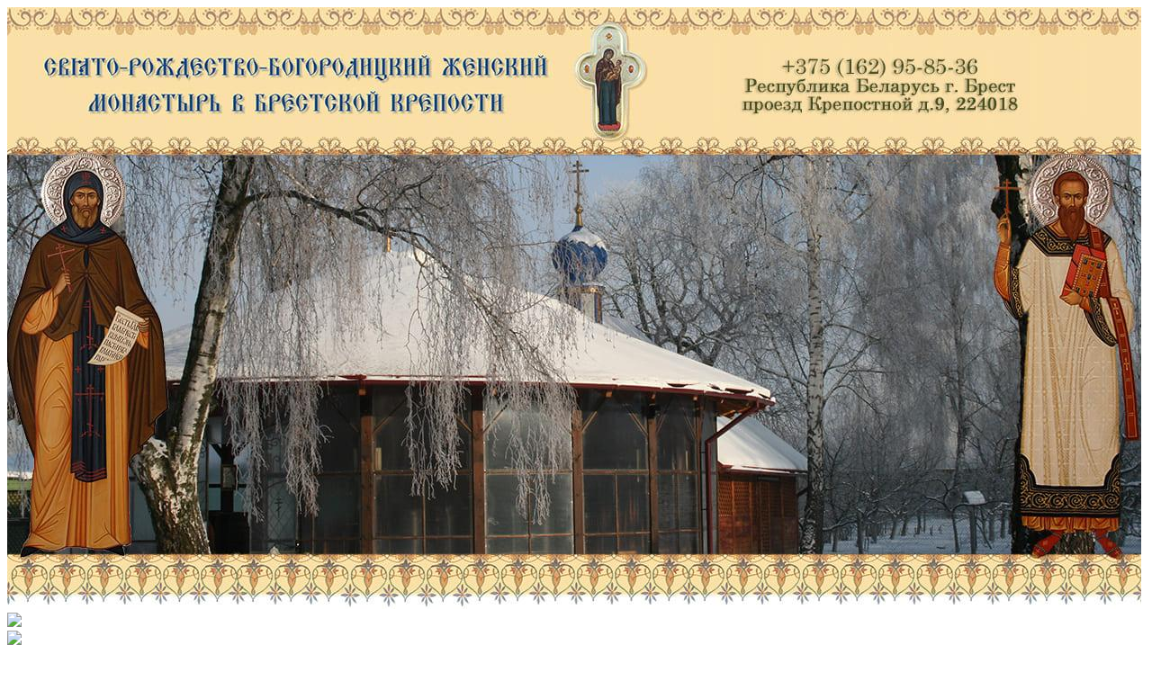

--- FILE ---
content_type: text/html; charset=UTF-8
request_url: https://obitel-brest.by/istoricheskoe-nasledie/
body_size: 26165
content:
<!DOCTYPE html PUBLIC "-//W3C//DTD XHTML 1.1//EN" "http://www.w3.org/TR/xhtml11/DTD/xhtml11.dtd">
<html xmlns="http://www.w3.org/1999/xhtml">
    <head>
	<meta http-equiv="Content-Type" content="text/html; charset=UTF-8">
	    <meta name="viewport" content="width=device-width, initial-scale=1.0, maximum-scale=1.0, user-scalable=no;"/>
	    <title>Историческое наследие</title>
	    <meta http-equiv="Content-Type" content="text/html; charset=UTF-8" />
<meta name="robots" content="index, follow" />
<meta name="keywords" content="монастырь, Брестский Свято-Рождество-Богородицкий монастырь" />
<meta name="description" content="Историческое наследие" />
<link href="/bitrix/css/main/grid/pagenavigation.css?14969088322258" type="text/css"  rel="stylesheet" />
<link href="/bitrix/components/bitrix/system.pagenavigation/templates/grid/style.css?16819961442285" type="text/css"  rel="stylesheet" />
<link href="/bitrix/templates/spp_bootstrap/components/bitrix/menu/main_bootstrap/style.css?14969108192742" type="text/css"  data-template-style="true"  rel="stylesheet" />
<link href="/bitrix/templates/.default/components/bitrix/breadcrumb/breadcrumbmain1/style.css?1496910810563" type="text/css"  data-template-style="true"  rel="stylesheet" />
<link href="/bitrix/templates/spp_bootstrap/components/bitrix/menu/mainMenu/style.css?14969108191715" type="text/css"  data-template-style="true"  rel="stylesheet" />
<link href="/bitrix/templates/spp_bootstrap/styles.css?1496908766451" type="text/css"  data-template-style="true"  rel="stylesheet" />
<script type="text/javascript">if(!window.BX)window.BX={};if(!window.BX.message)window.BX.message=function(mess){if(typeof mess==='object'){for(let i in mess) {BX.message[i]=mess[i];} return true;}};</script>
<script type="text/javascript">(window.BX||top.BX).message({'JS_CORE_LOADING':'Загрузка...','JS_CORE_NO_DATA':'- Нет данных -','JS_CORE_WINDOW_CLOSE':'Закрыть','JS_CORE_WINDOW_EXPAND':'Развернуть','JS_CORE_WINDOW_NARROW':'Свернуть в окно','JS_CORE_WINDOW_SAVE':'Сохранить','JS_CORE_WINDOW_CANCEL':'Отменить','JS_CORE_WINDOW_CONTINUE':'Продолжить','JS_CORE_H':'ч','JS_CORE_M':'м','JS_CORE_S':'с','JSADM_AI_HIDE_EXTRA':'Скрыть лишние','JSADM_AI_ALL_NOTIF':'Показать все','JSADM_AUTH_REQ':'Требуется авторизация!','JS_CORE_WINDOW_AUTH':'Войти','JS_CORE_IMAGE_FULL':'Полный размер'});</script>

<script type="text/javascript" src="/bitrix/js/main/core/core.js?1692017629487238"></script>

<script>BX.setJSList(['/bitrix/js/main/core/core_ajax.js','/bitrix/js/main/core/core_promise.js','/bitrix/js/main/polyfill/promise/js/promise.js','/bitrix/js/main/loadext/loadext.js','/bitrix/js/main/loadext/extension.js','/bitrix/js/main/polyfill/promise/js/promise.js','/bitrix/js/main/polyfill/find/js/find.js','/bitrix/js/main/polyfill/includes/js/includes.js','/bitrix/js/main/polyfill/matches/js/matches.js','/bitrix/js/ui/polyfill/closest/js/closest.js','/bitrix/js/main/polyfill/fill/main.polyfill.fill.js','/bitrix/js/main/polyfill/find/js/find.js','/bitrix/js/main/polyfill/matches/js/matches.js','/bitrix/js/main/polyfill/core/dist/polyfill.bundle.js','/bitrix/js/main/core/core.js','/bitrix/js/main/polyfill/intersectionobserver/js/intersectionobserver.js','/bitrix/js/main/lazyload/dist/lazyload.bundle.js','/bitrix/js/main/polyfill/core/dist/polyfill.bundle.js','/bitrix/js/main/parambag/dist/parambag.bundle.js']);
</script>
<script type="text/javascript">(window.BX||top.BX).message({'LANGUAGE_ID':'ru','FORMAT_DATE':'DD.MM.YYYY','FORMAT_DATETIME':'DD.MM.YYYY HH:MI:SS','COOKIE_PREFIX':'BITRIX_SM','SERVER_TZ_OFFSET':'10800','UTF_MODE':'Y','SITE_ID':'hz','SITE_DIR':'/','USER_ID':'','SERVER_TIME':'1765992141','USER_TZ_OFFSET':'0','USER_TZ_AUTO':'Y','bitrix_sessid':'4a078e13b238e9bc08c9891de769f9da'});</script>


<script type="text/javascript" src="/bitrix/js/ui/dexie/dist/dexie3.bundle.js?1691652851188902"></script>
<script type="text/javascript" src="/bitrix/js/main/core/core_ls.js?149690892810430"></script>
<script type="text/javascript" src="/bitrix/js/main/core/core_fx.js?149690892816888"></script>
<script type="text/javascript" src="/bitrix/js/main/core/core_frame_cache.js?169201762917037"></script>


<script type="text/javascript" src="/bitrix/templates/spp_bootstrap/components/bitrix/menu/main_bootstrap/script.js?1496910819507"></script>
<script type="text/javascript" src="/bitrix/templates/spp_bootstrap/components/bitrix/menu/mainMenu/script.js?1496910819508"></script>
<script type="text/javascript">var _ba = _ba || []; _ba.push(["aid", "77cfdb811972aed98ae234b3e39da159"]); _ba.push(["host", "obitel-brest.by"]); (function() {var ba = document.createElement("script"); ba.type = "text/javascript"; ba.async = true;ba.src = (document.location.protocol == "https:" ? "https://" : "http://") + "bitrix.info/ba.js";var s = document.getElementsByTagName("script")[0];s.parentNode.insertBefore(ba, s);})();</script>


	    <link rel="icon" type="image/x-icon" href="/bitrix/templates/spp_bootstrap/images/favicon.ico" />
	    <link rel="stylesheet" href="/bitrix/templates/spp_bootstrap/styles/main.css" type="text/css" />
	    <link rel="stylesheet" href="/bitrix/templates/spp_bootstrap/css/style.css" type="text/css" />
	    <link rel="stylesheet" href="/bitrix/templates/spp_bootstrap/css/green.css" type="text/css" />
	    <link rel="stylesheet" href="/bitrix/templates/spp_bootstrap/css/blue.css" type="text/css" />
	    <link rel="stylesheet" href="/bitrix/templates/spp_bootstrap/css/orange.css" type="text/css" />
	    <link rel="stylesheet" href="/bitrix/templates/spp_bootstrap/css/red.css" type="text/css" />
	    <link rel="stylesheet" href="/bitrix/templates/spp_bootstrap/css/white.css" type="text/css" />
	    <!-- <link href="/bitrix/templates/spp_bootstrap/css/lightbox.css" rel="stylesheet" /> -->
	    <link href="/bitrix/templates/spp_bootstrap/fancybox/source/jquery.fancybox.css" rel="stylesheet" />
	    <script src="https://ajax.googleapis.com/ajax/libs/jquery/1.10.2/jquery.min.js"></script>
	    <script type="text/javascript" src="/bitrix/templates/spp_bootstrap/js/bootstrap.min.js"></script>
	    <script type="text/javascript" src="/bitrix/templates/spp_bootstrap/js/jcarousellite_1.0.1.js"></script>
	    <script type="text/javascript" src="/bitrix/templates/spp_bootstrap/js/main.js"></script>
	    <!-- <script type="text/javascript" src="/bitrix/templates/spp_bootstrap/js/lightbox-2.6.min.js"></script> -->
	    <script type="text/javascript" src="/bitrix/templates/spp_bootstrap/fancybox/source/jquery.fancybox.js"></script>
	    <!-- Calendar script -->
	    <script type="text/javascript" src="/bitrix/templates/spp_bootstrap/ru/lib.js"></script>
	    <script type="text/javascript" src="/bitrix/templates/spp_bootstrap/ru/calendar.js"></script>
	    <script type="text/javascript" src="/bitrix/templates/spp_bootstrap/ru/items.js"></script>
	    <script type="text/javascript" src="/bitrix/templates/spp_bootstrap/ru/movable_days.js"></script>
	    <script type="text/javascript" src="/bitrix/templates/spp_bootstrap/ru/days.js"></script>
		<script type="text/javascript">
(function($) {
	var days = [];
			console.log('0 '+'<div><font face="Georgia"><b>МЧ. ВОНИФАТИЯ</b></font><br><div><font face="Georgia"><b>23.30</b> (вторник вечер) - Часы. Божественная Литургия</font></div><br></div>');
		days[0] = '<div><font face="Georgia"><b>МЧ. ВОНИФАТИЯ</b></font><br><div><font face="Georgia"><b>23.30</b> (вторник вечер) - Часы. Божественная Литургия</font></div><br></div>';
			console.log('0 '+'');
		days[1] = '';
			console.log('0 '+'<div><font face="Georgia"><b>16.00</b> - Вечерня. Утреня</font></div>');
		days[2] = '<div><font face="Georgia"><b>16.00</b> - Вечерня. Утреня</font></div>';
			console.log('0 '+'<div><font face="Georgia">СУББОТА ПРЕД РОЖДЕСТВОМ ХРИСТОВЫМ. ПРЕДПРАЗДНСТВО РОЖДЕСТВА ХРИСТОВА. ВМЦ. АНАСТАСИИ УЗОРЕШИТЕЛЬНИЦЫ</font><br><div><font face="Georgia"><b>8.30</b> - Часы. Божественная Литургия. <u>Панихида</u></font></div><br><br><div><font face="Georgia"><b>16.00</b> - Всенощное бдение</font></div><br></div>');
		days[3] = '<div><font face="Georgia">СУББОТА ПРЕД РОЖДЕСТВОМ ХРИСТОВЫМ. ПРЕДПРАЗДНСТВО РОЖДЕСТВА ХРИСТОВА. ВМЦ. АНАСТАСИИ УЗОРЕШИТЕЛЬНИЦЫ</font><br><div><font face="Georgia"><b>8.30</b> - Часы. Божественная Литургия. <u>Панихида</u></font></div><br><br><div><font face="Georgia"><b>16.00</b> - Всенощное бдение</font></div><br></div>';
			console.log('0 '+'<div><font face="Georgia"><i>Неделя 28-я по Пятидесятнице, пред Рождеством Христовым, святых отец. </i>ПРЕДПРАЗДНСТВО РОЖДЕСТВА ХРИСТОВА</font><br><div><font face="Georgia"><b>8.30 </b>- Часы. Божественная Литургия. <u>Молебен</u></font></div><br><br><div><font face="Georgia"><b>16.00 </b>- Вечерня. Утреня</font></div><br></div>');
		days[4] = '<div><font face="Georgia"><i>Неделя 28-я по Пятидесятнице, пред Рождеством Христовым, святых отец. </i>ПРЕДПРАЗДНСТВО РОЖДЕСТВА ХРИСТОВА</font><br><div><font face="Georgia"><b>8.30 </b>- Часы. Божественная Литургия. <u>Молебен</u></font></div><br><br><div><font face="Georgia"><b>16.00 </b>- Вечерня. Утреня</font></div><br></div>';
			console.log('0 '+'<div><font face="Georgia"><b>НАВЕЧЕРИЕ РОЖДЕСТВА ХРИСТОВА. </b>ПРМЦ. ЕВГЕНИИ</font> <br><div><font face="Georgia"><b>7.00</b> - Царские часы. Изобразительны. Вечерня с Литургией свт. Василия Великого</font></div><br> </div>');
		days[5] = '<div><font face="Georgia"><b>НАВЕЧЕРИЕ РОЖДЕСТВА ХРИСТОВА. </b>ПРМЦ. ЕВГЕНИИ</font> <br><div><font face="Georgia"><b>7.00</b> - Царские часы. Изобразительны. Вечерня с Литургией свт. Василия Великого</font></div><br> </div>';
			console.log('0 '+'<div><font face="Georgia" size="4"><b>РОЖДЕСТВО ГОСПОДА БОГА И СПАСА НАШЕГО ИИСУСА ХРИСТА</b></font><br><div><font face="Georgia"><b>22.00</b> (06.01 вечер) - Всенощное бдение. Божественная Литургия</font></div><br><br><div><font face="Georgia"><b>16.00 </b>- Вечерня. Славословная утреня</font></div><br></div>');
		days[6] = '<div><font face="Georgia" size="4"><b>РОЖДЕСТВО ГОСПОДА БОГА И СПАСА НАШЕГО ИИСУСА ХРИСТА</b></font><br><div><font face="Georgia"><b>22.00</b> (06.01 вечер) - Всенощное бдение. Божественная Литургия</font></div><br><br><div><font face="Georgia"><b>16.00 </b>- Вечерня. Славословная утреня</font></div><br></div>';
			console.log('0 '+'<div><font face="Georgia"><b>ПОПРАЗДНСТВО РОЖДЕСТВА ХРИСТОВА. СОБОР ПРЕСВЯТОЙ БОГОРОДИЦЫ</b></font><br><div><font face="Georgia"><b>8.30</b> - Часы. Божественная Литургия. <u>Молебен с акафистом &quot;Всецарице&quot;</u></font></div><br></div>');
		days[7] = '<div><font face="Georgia"><b>ПОПРАЗДНСТВО РОЖДЕСТВА ХРИСТОВА. СОБОР ПРЕСВЯТОЙ БОГОРОДИЦЫ</b></font><br><div><font face="Georgia"><b>8.30</b> - Часы. Божественная Литургия. <u>Молебен с акафистом &quot;Всецарице&quot;</u></font></div><br></div>';
			console.log('0 '+'');
		days[8] = '';
			console.log('0 '+'<div><font face="Georgia"><b>16.00</b> - Вечерня. Полиелейная утреня</font></div>');
		days[9] = '<div><font face="Georgia"><b>16.00</b> - Вечерня. Полиелейная утреня</font></div>';
			console.log('0 '+'<div><font face="Georgia"><b>СУББОТА ПО РОЖДЕСТВЕ ХРИСТОВОМ. МЧЧ. 14 000 МЛАДЕНЦЕВ</b></font><br><div><font face="Georgia"><b>8.30 </b>- Часы. Божественная Литургия.<u> Панихида</u></font></div><br><br><div><font face="Georgia"><b>16.00</b> - Всенощное бдение</font></div><br></div>');
		days[10] = '<div><font face="Georgia"><b>СУББОТА ПО РОЖДЕСТВЕ ХРИСТОВОМ. МЧЧ. 14 000 МЛАДЕНЦЕВ</b></font><br><div><font face="Georgia"><b>8.30 </b>- Часы. Божественная Литургия.<u> Панихида</u></font></div><br><br><div><font face="Georgia"><b>16.00</b> - Всенощное бдение</font></div><br></div>';
			console.log('0 '+'<div><font face="Georgia"><i>Неделя 29-я по Пятидесятнице, по Рождестве Христовом. </i>ПРАВВ. ИОСИФА ОБРУЧНИКА, ДАВИДА ЦАРЯ И ИАКОВА, БРАТА ГОСПОДНЯ</font><br><div><font face="Georgia"><b>8.30</b> - Часы. Божественнная Литургия. <u>Молебен</u></font></div><br></div>');
		days[11] = '<div><font face="Georgia"><i>Неделя 29-я по Пятидесятнице, по Рождестве Христовом. </i>ПРАВВ. ИОСИФА ОБРУЧНИКА, ДАВИДА ЦАРЯ И ИАКОВА, БРАТА ГОСПОДНЯ</font><br><div><font face="Georgia"><b>8.30</b> - Часы. Божественнная Литургия. <u>Молебен</u></font></div><br></div>';
			console.log('0 '+'<div><font face="Georgia"><b>16.00 </b>- Всенощное бдение</font></div>');
		days[12] = '<div><font face="Georgia"><b>16.00 </b>- Всенощное бдение</font></div>';
			console.log('0 '+'<div><font face="Georgia"><b>ОБРЕЗАНИЕ ГОСПОДНЕ. СВТ. ВАСИЛИЯ ВЕЛИКОГО</b></font> <br><div><font face="Georgia"><u>АРХИЕРЕЙСКОЕ БОГОСЛУЖЕНИЕ</u></font></div><br> <br><div><font face="Georgia"><b>7.20</b> - Часы. </font></div><br> <br><div><font face="Georgia"><b>8.30 </b>- Встреча Правящего Архиерея. Божественная Литургия</font></div><br><br><div><font face="Georgia"><b>16.00 </b>- Вечерня. Полиелейная утреня</font></div><br> </div>');
		days[13] = '<div><font face="Georgia"><b>ОБРЕЗАНИЕ ГОСПОДНЕ. СВТ. ВАСИЛИЯ ВЕЛИКОГО</b></font> <br><div><font face="Georgia"><u>АРХИЕРЕЙСКОЕ БОГОСЛУЖЕНИЕ</u></font></div><br> <br><div><font face="Georgia"><b>7.20</b> - Часы. </font></div><br> <br><div><font face="Georgia"><b>8.30 </b>- Встреча Правящего Архиерея. Божественная Литургия</font></div><br><br><div><font face="Georgia"><b>16.00 </b>- Вечерня. Полиелейная утреня</font></div><br> </div>';
			console.log('0 '+'<div><font face="Georgia"><b>ПРЕСТАВЛЕНИЕ И ВТОРОЕ ОБРЕТЕНИЕ МОЩЕЙ ПРП. СЕРАФИМА САРОВСКОГО</b></font><br><div><font face="Georgia"><b>7.30</b> - Часы. Божественная Литургия. Молебен <u>с акафистом &quot;Всецарице&quot;</u></font></div><br></div>');
		days[14] = '<div><font face="Georgia"><b>ПРЕСТАВЛЕНИЕ И ВТОРОЕ ОБРЕТЕНИЕ МОЩЕЙ ПРП. СЕРАФИМА САРОВСКОГО</b></font><br><div><font face="Georgia"><b>7.30</b> - Часы. Божественная Литургия. Молебен <u>с акафистом &quot;Всецарице&quot;</u></font></div><br></div>';
			console.log('0 '+'');
		days[15] = '';
			console.log('0 '+'<div><font face="Georgia"><b>8.00</b> - Царские часы. Изобразительны</font> <br><div><font face="Georgia"><b>16.00</b> - Вечерня. Малое повечерие. Утреня</font></div><br> </div>');
		days[16] = '<div><font face="Georgia"><b>8.00</b> - Царские часы. Изобразительны</font> <br><div><font face="Georgia"><b>16.00</b> - Вечерня. Малое повечерие. Утреня</font></div><br> </div>';
			console.log('0 '+'<div><font face="Georgia"><b>НАВЕЧЕРИЕ БОГОЯВЛЕНИЯ (КРЕЩЕНСКИЙ СОЧЕЛЬНИК)</b></font><br><div><font face="Georgia"><b>8.00</b> - Часы. Божественная Литургия. Великая вечерня.<b> <u>Великое освящение воды</u></b></font></div><br><br><div><font face="Georgia"><b>16.00 </b>- Всенощное бдение</font></div><br></div>');
		days[17] = '<div><font face="Georgia"><b>НАВЕЧЕРИЕ БОГОЯВЛЕНИЯ (КРЕЩЕНСКИЙ СОЧЕЛЬНИК)</b></font><br><div><font face="Georgia"><b>8.00</b> - Часы. Божественная Литургия. Великая вечерня.<b> <u>Великое освящение воды</u></b></font></div><br><br><div><font face="Georgia"><b>16.00 </b>- Всенощное бдение</font></div><br></div>';
			console.log('0 '+'<div><font face="Georgia"><b> СВЯТОЕ БОГОЯВЛЕНИЕ. КРЕЩЕНИЕ ГОСПОДА БОГА И СПАСА НАШЕГО ИИСУСА ХРИСТА</b></font><br><div><font face="Georgia"><b>8.30</b> - Часы. Божественная Литургия. <b><u>Великое освящение воды</u></b></font></div><br><br><div><font face="Georgia"><b>16.00</b> - Вечерня <u>с акафистом Иисусу Сладчайшему</u></font></div><br></div>');
		days[18] = '<div><font face="Georgia"><b> СВЯТОЕ БОГОЯВЛЕНИЕ. КРЕЩЕНИЕ ГОСПОДА БОГА И СПАСА НАШЕГО ИИСУСА ХРИСТА</b></font><br><div><font face="Georgia"><b>8.30</b> - Часы. Божественная Литургия. <b><u>Великое освящение воды</u></b></font></div><br><br><div><font face="Georgia"><b>16.00</b> - Вечерня <u>с акафистом Иисусу Сладчайшему</u></font></div><br></div>';
			console.log('0 '+'');
		days[19] = '';
			console.log('0 '+'<div><font face="Georgia"><b>16.00</b> - Вечерня. Утреня</font></div>');
		days[20] = '<div><font face="Georgia"><b>16.00</b> - Вечерня. Утреня</font></div>';
			console.log('0 '+'<div><font face="Georgia">ПОПРАЗДНСТВО БОГОЯВЛЕНИЯ. МЧ. ПОЛИЕВКТА</font><br><div><font face="Georgia"><b>7.30</b> - Часы. Божественная Литургия.<u> Молебен с акафистом &quot;Всецарице&quot;</u></font></div><br></div>');
		days[21] = '<div><font face="Georgia">ПОПРАЗДНСТВО БОГОЯВЛЕНИЯ. МЧ. ПОЛИЕВКТА</font><br><div><font face="Georgia"><b>7.30</b> - Часы. Божественная Литургия.<u> Молебен с акафистом &quot;Всецарице&quot;</u></font></div><br></div>';
			console.log('0 '+'');
		days[22] = '';
			console.log('0 '+'<div><font face="Georgia"><b>16.00 </b>- Вечерня. Утреня</font></div>');
		days[23] = '<div><font face="Georgia"><b>16.00 </b>- Вечерня. Утреня</font></div>';
			console.log('0 '+'<div><font face="Georgia">СУББОТА ПО БОГОЯВЛЕНИИ. ПОПРАЗДНСТВО БОГОЯВЛЕНИЯ. МЦ. ТАТИАНЫ</font><br><div><font face="Georgia"><b>8.30</b> - Часы. Божественная Литургия. <u>Панихида</u></font></div><br><br><div><font face="Georgia"><b>16.00</b> - Всенощное бдение</font></div><br></div>');
		days[24] = '<div><font face="Georgia">СУББОТА ПО БОГОЯВЛЕНИИ. ПОПРАЗДНСТВО БОГОЯВЛЕНИЯ. МЦ. ТАТИАНЫ</font><br><div><font face="Georgia"><b>8.30</b> - Часы. Божественная Литургия. <u>Панихида</u></font></div><br><br><div><font face="Georgia"><b>16.00</b> - Всенощное бдение</font></div><br></div>';
			console.log('0 '+'<div><font face="Georgia"><i>Неделя 31-я, по Богоявлении. </i>МЧЧ. ЕРМИЛА И СТРАТОНИКА</font><br><div><font face="Georgia"><b>8.30</b> - Часы. Божественная Литургия. <u>Молебен</u></font></div><br><br><div><font face="Georgia"><b>16.00</b> - Вечерня <u>с акафистом Иисусу Сладчайшему</u></font></div><br></div>');
		days[25] = '<div><font face="Georgia"><i>Неделя 31-я, по Богоявлении. </i>МЧЧ. ЕРМИЛА И СТРАТОНИКА</font><br><div><font face="Georgia"><b>8.30</b> - Часы. Божественная Литургия. <u>Молебен</u></font></div><br><br><div><font face="Georgia"><b>16.00</b> - Вечерня <u>с акафистом Иисусу Сладчайшему</u></font></div><br></div>';
			console.log('0 '+'');
		days[26] = '';
			console.log('0 '+'<div><font face="Georgia"><b>16.00</b> - Вечерня. Утреня</font></div>');
		days[27] = '<div><font face="Georgia"><b>16.00</b> - Вечерня. Утреня</font></div>';
			console.log('0 '+'<div><font face="Georgia">ПОКЛОНЕНИЕ ЧЕСТНЫМ ВЕРИГАМ АП. ПЕТРА. ПРАВ. МАКСИМА ТОТЕМСКОГО</font><br><div><font face="Georgia"><b>7.30</b> - Часы. Божественная Литургия. Молебен <u>с акафистом &quot;Всецарице&quot;</u></font></div><br></div>');
		days[28] = '<div><font face="Georgia">ПОКЛОНЕНИЕ ЧЕСТНЫМ ВЕРИГАМ АП. ПЕТРА. ПРАВ. МАКСИМА ТОТЕМСКОГО</font><br><div><font face="Georgia"><b>7.30</b> - Часы. Божественная Литургия. Молебен <u>с акафистом &quot;Всецарице&quot;</u></font></div><br></div>';
			console.log('0 '+'');
		days[29] = '';
			console.log('0 '+'<div><font face="Georgia"><b>16.00</b> - Вечерня. Утреня</font></div>');
		days[30] = '<div><font face="Georgia"><b>16.00</b> - Вечерня. Утреня</font></div>';
		DAYS.days[0] = days;
	var days = [];
			console.log('1 '+'<div><font face="Georgia">ПРП. МАКАРИЯ ВЕЛИКОГО</font><br><div><font face="Georgia"><b>8.30 </b>- Часы. Божественная Литургия. <u>Панихида</u></font></div><br><br><div><font face="Georgia"><b>16.00</b> - Всенощное бдение</font></div><br></div>');
		days[0] = '<div><font face="Georgia">ПРП. МАКАРИЯ ВЕЛИКОГО</font><br><div><font face="Georgia"><b>8.30 </b>- Часы. Божественная Литургия. <u>Панихида</u></font></div><br><br><div><font face="Georgia"><b>16.00</b> - Всенощное бдение</font></div><br></div>';
			console.log('1 '+'<div><font face="Georgia"><i>Неделя 32-я по Пятидесятнице</i>. ПРП. ЕВФИМИЯ ВЕЛИКОГО</font><br><div><font face="Georgia"><b>8.30</b> - Часы. Божественная Литургия. <u>Молебен</u></font></div><br><br><div><font face="Georgia"><b>16.00</b> - Вечерня <u>с акафистом Иисусу Сладчайшему</u></font></div><br></div>');
		days[1] = '<div><font face="Georgia"><i>Неделя 32-я по Пятидесятнице</i>. ПРП. ЕВФИМИЯ ВЕЛИКОГО</font><br><div><font face="Georgia"><b>8.30</b> - Часы. Божественная Литургия. <u>Молебен</u></font></div><br><br><div><font face="Georgia"><b>16.00</b> - Вечерня <u>с акафистом Иисусу Сладчайшему</u></font></div><br></div>';
			console.log('1 '+'');
		days[2] = '';
			console.log('1 '+'<div><font face="Georgia"><b>16.00</b> - Вечерня. Утреня</font></div>');
		days[3] = '<div><font face="Georgia"><b>16.00</b> - Вечерня. Утреня</font></div>';
			console.log('1 '+'<div><font face="Georgia">СЩМЧ. КЛИМЕНТА, ЕП. АНКИРСКОГО И МЧ. АГАФАНГЕЛА</font><br><div><font face="Georgia"><b>7.30 </b>- Часы. Божественная Литургия. <u>Молебен с акафистом &quot;Всецарице&quot;</u></font></div><br><br><div><font face="Georgia"><b>16.00</b> - Вечерня. Полиелейная утреня</font></div><br></div>');
		days[4] = '<div><font face="Georgia">СЩМЧ. КЛИМЕНТА, ЕП. АНКИРСКОГО И МЧ. АГАФАНГЕЛА</font><br><div><font face="Georgia"><b>7.30 </b>- Часы. Божественная Литургия. <u>Молебен с акафистом &quot;Всецарице&quot;</u></font></div><br><br><div><font face="Georgia"><b>16.00</b> - Вечерня. Полиелейная утреня</font></div><br></div>';
			console.log('1 '+'<div><font face="Georgia">БЛЖ. КСЕНИИ ПЕТЕРБУРГСКОЙ. БЛЖ. ВАЛЕНТИНЫ МИНСКОЙ</font><br><div><font face="Georgia"><b>7.30</b> - Часы. Божественная Литургия</font></div><br></div>');
		days[5] = '<div><font face="Georgia">БЛЖ. КСЕНИИ ПЕТЕРБУРГСКОЙ. БЛЖ. ВАЛЕНТИНЫ МИНСКОЙ</font><br><div><font face="Georgia"><b>7.30</b> - Часы. Божественная Литургия</font></div><br></div>';
			console.log('1 '+'<div><font face="Georgia"><b>16.00</b> - Вечерня. Утреня</font></div>');
		days[6] = '<div><font face="Georgia"><b>16.00</b> - Вечерня. Утреня</font></div>';
			console.log('1 '+'<div><font face="Georgia">ПРП. КСЕНОФОНТА, СУПРУГИ ЕГО МАРИИ ИЧАД И ИХ АРКАДИЯ И ИОАННА</font><br><div><font face="Georgia"><b>8.30 </b>- Часы. Божественная Литургия. <u>Панихида</u></font></div><br><br><div><font face="Georgia"><b>16.00 </b>- Всенощное бдение</font></div><br></div>');
		days[7] = '<div><font face="Georgia">ПРП. КСЕНОФОНТА, СУПРУГИ ЕГО МАРИИ ИЧАД И ИХ АРКАДИЯ И ИОАННА</font><br><div><font face="Georgia"><b>8.30 </b>- Часы. Божественная Литургия. <u>Панихида</u></font></div><br><br><div><font face="Georgia"><b>16.00 </b>- Всенощное бдение</font></div><br></div>';
			console.log('1 '+'<div><font face="Georgia"><i>Неделя о мытаре и фарисее. </i><b>СОБОР НОВОМУЧЕНИКОВ И ИСПОВЕДНИКОВ ЦЕРКВИ РУССКОЙ</b></font><br><div><font face="Georgia"><b>8.30</b> - Часы. Божественная Литургия. <u>Молебен</u></font></div><br><br><div><font face="Georgia"><b>16.00</b> - Вечерня <u>с акафистом Иисусу Сладчайшему</u></font></div><br></div>');
		days[8] = '<div><font face="Georgia"><i>Неделя о мытаре и фарисее. </i><b>СОБОР НОВОМУЧЕНИКОВ И ИСПОВЕДНИКОВ ЦЕРКВИ РУССКОЙ</b></font><br><div><font face="Georgia"><b>8.30</b> - Часы. Божественная Литургия. <u>Молебен</u></font></div><br><br><div><font face="Georgia"><b>16.00</b> - Вечерня <u>с акафистом Иисусу Сладчайшему</u></font></div><br></div>';
			console.log('1 '+'');
		days[9] = '';
			console.log('1 '+'<div><font face="Georgia"><b>16.00 </b>- Всенощное бдение</font></div>');
		days[10] = '<div><font face="Georgia"><b>16.00 </b>- Всенощное бдение</font></div>';
			console.log('1 '+'<div><font face="Georgia"><b>СОБОР ВСЕЛЕНСКИХ УЧИТЕЛЕЙ И СВЯТИТЕЛЕЙ ВАСИЛИЯ ВЕЛИКОГО, ГРИГОРИЯ БОГОСЛОВА И ИОАННА ЗЛАТОУСТА</b></font><br><div><font face="Georgia"><b>7.30 </b>- Часы. Божественная Литургия. Молебен <u>с акафистом &quot;Всецарице&quot;</u></font></div><br></div>');
		days[11] = '<div><font face="Georgia"><b>СОБОР ВСЕЛЕНСКИХ УЧИТЕЛЕЙ И СВЯТИТЕЛЕЙ ВАСИЛИЯ ВЕЛИКОГО, ГРИГОРИЯ БОГОСЛОВА И ИОАННА ЗЛАТОУСТА</b></font><br><div><font face="Georgia"><b>7.30 </b>- Часы. Божественная Литургия. Молебен <u>с акафистом &quot;Всецарице&quot;</u></font></div><br></div>';
			console.log('1 '+'');
		days[12] = '';
			console.log('1 '+'<div><font face="Georgia"><b>16.00 </b>- Всенощное бдение</font></div>');
		days[13] = '<div><font face="Georgia"><b>16.00 </b>- Всенощное бдение</font></div>';
			console.log('1 '+'<div><font face="Georgia"><b>СРЕТЕНИЕ ГОСПОДНЕ</b></font><br><div><font face="Georgia"><b>8.30</b> - Часы. Божественная Литургия. <u>Молебен с чином освящения свечей</u></font></div><br><br><div><font face="Georgia"><b>16.00</b> - Всенощное бдение</font></div><br></div>');
		days[14] = '<div><font face="Georgia"><b>СРЕТЕНИЕ ГОСПОДНЕ</b></font><br><div><font face="Georgia"><b>8.30</b> - Часы. Божественная Литургия. <u>Молебен с чином освящения свечей</u></font></div><br><br><div><font face="Georgia"><b>16.00</b> - Всенощное бдение</font></div><br></div>';
			console.log('1 '+'<div><font face="Georgia"><i>Неделя о блудном сыне. </i>ПОПРАЗДНСТВО СРЕТЕНИЯ ГОСПОДНЯ. ПРАВВ. СИМЕОНА БОГОПРИИМЦА И АННЫ ПРОРОЧИЦЫ</font><br><div><font face="Georgia"><b>8.30</b> - Часы. Божественная Литургия. <u>Молебен</u></font></div><br><br><div><font face="Georgia"><u>16.00</u> - Вечерня <u>с акафистом Иисусу Сладчайшему</u></font></div><br></div>');
		days[15] = '<div><font face="Georgia"><i>Неделя о блудном сыне. </i>ПОПРАЗДНСТВО СРЕТЕНИЯ ГОСПОДНЯ. ПРАВВ. СИМЕОНА БОГОПРИИМЦА И АННЫ ПРОРОЧИЦЫ</font><br><div><font face="Georgia"><b>8.30</b> - Часы. Божественная Литургия. <u>Молебен</u></font></div><br><br><div><font face="Georgia"><u>16.00</u> - Вечерня <u>с акафистом Иисусу Сладчайшему</u></font></div><br></div>';
			console.log('1 '+'');
		days[16] = '';
			console.log('1 '+'<div><font face="Georgia"><b>16.00</b> - Вечерня. Утреня</font></div>');
		days[17] = '<div><font face="Georgia"><b>16.00</b> - Вечерня. Утреня</font></div>';
			console.log('1 '+'<div><font face="Georgia">ПРП. ВУКОЛА, ЕП. СМИРНСКОГО</font><br><div><font face="Georgia"><b>7.30</b> - Часы. Божественная Литургия. Молебен<u> с акафистом &quot;Всецарице&quot;</u></font></div><br></div>');
		days[18] = '<div><font face="Georgia">ПРП. ВУКОЛА, ЕП. СМИРНСКОГО</font><br><div><font face="Georgia"><b>7.30</b> - Часы. Божественная Литургия. Молебен<u> с акафистом &quot;Всецарице&quot;</u></font></div><br></div>';
			console.log('1 '+'');
		days[19] = '';
			console.log('1 '+'<div><font face="Georgia"><b>16.00</b> - Вечерня. Утреня<u> с парастасом</u></font></div>');
		days[20] = '<div><font face="Georgia"><b>16.00</b> - Вечерня. Утреня<u> с парастасом</u></font></div>';
			console.log('1 '+'<div><font face="Georgia"><b>ВСЕЛЕНСКАЯ РОДИТЕЛЬСКАЯ СУББОТА (МЯСОПУСТНАЯ). </b><i><b><u>Поминовение усопших</u></b></i></font><br><div><font face="Georgia"><b>8.30</b> - Часы. Божественная Литургия. <u>Панихида</u></font></div><br><br><div><font face="Georgia"><b>16.00 </b>- Всенощное бдение</font></div><br></div>');
		days[21] = '<div><font face="Georgia"><b>ВСЕЛЕНСКАЯ РОДИТЕЛЬСКАЯ СУББОТА (МЯСОПУСТНАЯ). </b><i><b><u>Поминовение усопших</u></b></i></font><br><div><font face="Georgia"><b>8.30</b> - Часы. Божественная Литургия. <u>Панихида</u></font></div><br><br><div><font face="Georgia"><b>16.00 </b>- Всенощное бдение</font></div><br></div>';
			console.log('1 '+'<div><font face="Georgia"><i>Неделя мясопустная, о Страшном Суде</i></font><br><div><font face="Georgia"><b>8.30</b> - Часы. Божественнная Литургия. <u>Молебен</u></font></div><br><br><div><font face="Georgia"><b>16.00</b> - Вечерня <u>с акафистом Иисусу Сладчайшему</u></font></div><br></div>');
		days[22] = '<div><font face="Georgia"><i>Неделя мясопустная, о Страшном Суде</i></font><br><div><font face="Georgia"><b>8.30</b> - Часы. Божественнная Литургия. <u>Молебен</u></font></div><br><br><div><font face="Georgia"><b>16.00</b> - Вечерня <u>с акафистом Иисусу Сладчайшему</u></font></div><br></div>';
			console.log('1 '+'');
		days[23] = '';
			console.log('1 '+'<div><font face="Georgia"><b>16.00</b> - Вечерня. Великое повечерие. Утреня постовым чином</font></div>');
		days[24] = '<div><font face="Georgia"><b>16.00</b> - Вечерня. Великое повечерие. Утреня постовым чином</font></div>';
			console.log('1 '+'<div><font face="Georgia">СРЕДА СЫРНАЯ. ПРП. МАРТИНИАНА</font><br><div><font face="Georgia"><b>7.30</b> - Часы. Изобразительны. Молебен<u> с акафистом &quot;Всецарице&quot;</u></font></div><br></div>');
		days[25] = '<div><font face="Georgia">СРЕДА СЫРНАЯ. ПРП. МАРТИНИАНА</font><br><div><font face="Georgia"><b>7.30</b> - Часы. Изобразительны. Молебен<u> с акафистом &quot;Всецарице&quot;</u></font></div><br></div>';
			console.log('1 '+'');
		days[26] = '';
			console.log('1 '+'<div><font face="Georgia"><b>16.00</b> - Вечерня. Славословная утреня</font></div>');
		days[27] = '<div><font face="Georgia"><b>16.00</b> - Вечерня. Славословная утреня</font></div>';
		DAYS.days[1] = days;
	var days = [];
			console.log('2 '+'<div><font face="Georgia"><b>ВСЕХ ПРЕПОДОБНЫХ ОТЦОВ, В ПОДВИГЕ ПРОСИЯВШИХ</b></font><br><div><font face="Georgia"><b>8.30</b> - Часы. Божественная Литургия. <u>Панихида</u></font></div><br><br><div><font face="Georgia"><b>16.00</b> - Всенощное бдение</font></div><br></div>');
		days[0] = '<div><font face="Georgia"><b>ВСЕХ ПРЕПОДОБНЫХ ОТЦОВ, В ПОДВИГЕ ПРОСИЯВШИХ</b></font><br><div><font face="Georgia"><b>8.30</b> - Часы. Божественная Литургия. <u>Панихида</u></font></div><br><br><div><font face="Georgia"><b>16.00</b> - Всенощное бдение</font></div><br></div>';
			console.log('2 '+'<div><font face="Georgia"><i>Неделя сыропустная.</i> <b>ВОСПОМИНАНИЕ АДАМОВА ИЗГНАНИЯ. ПРОЩЕНОЕ ВОСКРЕСЕНИЕ</b></font><br><div><font face="Georgia"><b>8.30</b> - Часы. Божественная Литургия. Вечерня <u>с чином прощения</u></font></div><br></div>');
		days[1] = '<div><font face="Georgia"><i>Неделя сыропустная.</i> <b>ВОСПОМИНАНИЕ АДАМОВА ИЗГНАНИЯ. ПРОЩЕНОЕ ВОСКРЕСЕНИЕ</b></font><br><div><font face="Georgia"><b>8.30</b> - Часы. Божественная Литургия. Вечерня <u>с чином прощения</u></font></div><br></div>';
			console.log('2 '+'<div><font face="Georgia"><b>8.00</b> - Утреня. Часы. Изобразительны. Вечерня</font> <br><div><font face="Georgia"><b>17.00 </b>- Великое повечерие <u>с каноном Андрея Критского</u></font></div><br> </div>');
		days[2] = '<div><font face="Georgia"><b>8.00</b> - Утреня. Часы. Изобразительны. Вечерня</font> <br><div><font face="Georgia"><b>17.00 </b>- Великое повечерие <u>с каноном Андрея Критского</u></font></div><br> </div>';
			console.log('2 '+'<div><font face="Georgia"><b>8.00</b> - Утреня. Часы. Изобразительны. Вечерня</font><br><div><font face="Georgia"><b>17.00 </b>- Великое повечерие <u>с каноном Андрея Критского</u></font></div><br></div>');
		days[3] = '<div><font face="Georgia"><b>8.00</b> - Утреня. Часы. Изобразительны. Вечерня</font><br><div><font face="Georgia"><b>17.00 </b>- Великое повечерие <u>с каноном Андрея Критского</u></font></div><br></div>';
			console.log('2 '+'<div><font face="Georgia"><b>8.00</b> - Утреня. Часы. Изобразительны. Вечерня<u> с Литургией Преждеосвященных Даров</u></font><br><div><font face="Georgia"><b>17.00 </b>- Великое повечерие <u>с каноном Андрея Критского</u></font></div><br></div>');
		days[4] = '<div><font face="Georgia"><b>8.00</b> - Утреня. Часы. Изобразительны. Вечерня<u> с Литургией Преждеосвященных Даров</u></font><br><div><font face="Georgia"><b>17.00 </b>- Великое повечерие <u>с каноном Андрея Критского</u></font></div><br></div>';
			console.log('2 '+'<div><font face="Georgia"><b>8.00</b> - Утреня. Часы. Изобразительны. Вечерня</font><br><div><font face="Georgia"><b>17.00 </b>- Великое повечерие <u>с каноном Андрея Критского</u></font></div><br></div>');
		days[5] = '<div><font face="Georgia"><b>8.00</b> - Утреня. Часы. Изобразительны. Вечерня</font><br><div><font face="Georgia"><b>17.00 </b>- Великое повечерие <u>с каноном Андрея Критского</u></font></div><br></div>';
			console.log('2 '+'<div><b style="font-family: Georgia;">8.00</b><span style="font-family: Georgia;"> </span><span style="font-family: Georgia;">- Утреня. Часы. Изобразительны. Вечерня</span><span style="font-family: Georgia;"> <u>с Литургией Преждеосвященных Даров</u></span><br><div><span style="font-family: Georgia;"><b>16.00 </b>- Великое повечерие. Утреня</span></div><br></div>');
		days[6] = '<div><b style="font-family: Georgia;">8.00</b><span style="font-family: Georgia;"> </span><span style="font-family: Georgia;">- Утреня. Часы. Изобразительны. Вечерня</span><span style="font-family: Georgia;"> <u>с Литургией Преждеосвященных Даров</u></span><br><div><span style="font-family: Georgia;"><b>16.00 </b>- Великое повечерие. Утреня</span></div><br></div>';
			console.log('2 '+'<div><br><div><font face="Georgia">ВМЧ. ФЕОДОРА ТИРОНА</font></div><br> <font face="Georgia"><b>8.30</b> - Часы. Божественная Литургия. <u>Освящение колива</u></font> <br><div><font face="Georgia"><b>16.00 </b>- Всенощное бдение</font></div><br> </div>');
		days[7] = '<div><br><div><font face="Georgia">ВМЧ. ФЕОДОРА ТИРОНА</font></div><br> <font face="Georgia"><b>8.30</b> - Часы. Божественная Литургия. <u>Освящение колива</u></font> <br><div><font face="Georgia"><b>16.00 </b>- Всенощное бдение</font></div><br> </div>';
			console.log('2 '+'<div><font face="Georgia"><i>Неделя 1-я Великого поста. </i><b>ТОРЖЕСТВО ПРАВОСЛАВИЯ. ПЕРВОЕ И ВТОРОЕ ОБРЕТЕНИЕ ГЛАВЫ ИОАННА ПРЕДТЕЧИ</b></font><br><div><font face="Georgia"><b>8.30</b> - Часы. Божественная Литургия. <u>Молебен</u></font></div><br><br><div><font face="Georgia"><b>16.00</b> - Пассия (вечерня с акафистом Страстям Христовым)</font></div><br></div>');
		days[8] = '<div><font face="Georgia"><i>Неделя 1-я Великого поста. </i><b>ТОРЖЕСТВО ПРАВОСЛАВИЯ. ПЕРВОЕ И ВТОРОЕ ОБРЕТЕНИЕ ГЛАВЫ ИОАННА ПРЕДТЕЧИ</b></font><br><div><font face="Georgia"><b>8.30</b> - Часы. Божественная Литургия. <u>Молебен</u></font></div><br><br><div><font face="Georgia"><b>16.00</b> - Пассия (вечерня с акафистом Страстям Христовым)</font></div><br></div>';
			console.log('2 '+'');
		days[9] = '';
			console.log('2 '+'<div><font face="Georgia"><b>16.00</b> - Великое повечерие. Утреня</font></div>');
		days[10] = '<div><font face="Georgia"><b>16.00</b> - Великое повечерие. Утреня</font></div>';
			console.log('2 '+'<div><font face="Georgia">ПРП. ПРОКОПИЯ ДЕКАПОЛИТА</font><br><div><font face="Georgia"><b>7.30 </b>- Часы. Изобразительны. Вечерня <u>с Литургией Преждеосвященных Даров</u></font></div><br></div>');
		days[11] = '<div><font face="Georgia">ПРП. ПРОКОПИЯ ДЕКАПОЛИТА</font><br><div><font face="Georgia"><b>7.30 </b>- Часы. Изобразительны. Вечерня <u>с Литургией Преждеосвященных Даров</u></font></div><br></div>';
			console.log('2 '+'');
		days[12] = '';
			console.log('2 '+'<div><font face="Georgia"><b>16.00</b> - Великое повечерие. Утреня<u> с парастасом</u></font></div>');
		days[13] = '<div><font face="Georgia"><b>16.00</b> - Великое повечерие. Утреня<u> с парастасом</u></font></div>';
			console.log('2 '+'<div><font face="Georgia">СЩМЧ. ФЕОДОТА, ЕП. КИРИНЕЙСКОГО. <b><i>ПОМИНОВЕНИЕ УСОПШИХ</i></b></font><br><div><font face="Georgia"><b>8.30</b> - Часы. Божественная Литургия. <u>Панихида</u></font></div><br><br><div><font face="Georgia"><b>16.00</b> - Всенощное бдение</font></div><br></div>');
		days[14] = '<div><font face="Georgia">СЩМЧ. ФЕОДОТА, ЕП. КИРИНЕЙСКОГО. <b><i>ПОМИНОВЕНИЕ УСОПШИХ</i></b></font><br><div><font face="Georgia"><b>8.30</b> - Часы. Божественная Литургия. <u>Панихида</u></font></div><br><br><div><font face="Georgia"><b>16.00</b> - Всенощное бдение</font></div><br></div>';
			console.log('2 '+'<div><font face="Georgia"><i>Неделя 2-я Великого поста. </i>СВТ. ГРИГОРИЯ ПАЛАМЫ</font><br><div><font face="Georgia"><b>8.30</b> - Часы. Божественная Литургия. <u>Молебен</u></font></div><br><br><div><font face="Georgia"><b>16.00</b> - Пассия (вечерня <u>с акафистом Страстям Христовым)</u></font></div><br></div>');
		days[15] = '<div><font face="Georgia"><i>Неделя 2-я Великого поста. </i>СВТ. ГРИГОРИЯ ПАЛАМЫ</font><br><div><font face="Georgia"><b>8.30</b> - Часы. Божественная Литургия. <u>Молебен</u></font></div><br><br><div><font face="Georgia"><b>16.00</b> - Пассия (вечерня <u>с акафистом Страстям Христовым)</u></font></div><br></div>';
			console.log('2 '+'');
		days[16] = '';
			console.log('2 '+'<div><font face="Georgia"><b>16.00</b> - Великое повечерие. Утреня</font></div>');
		days[17] = '<div><font face="Georgia"><b>16.00</b> - Великое повечерие. Утреня</font></div>';
			console.log('2 '+'<div><font face="Georgia">МЧЧ. 42-х ВО АММОРЕЕ</font><br><div><font face="Georgia"><b>7.30 </b>- Часы. Изобразительны. Вечерня <u>с Литургией Преждеосвященных Даров</u></font></div><br></div>');
		days[18] = '<div><font face="Georgia">МЧЧ. 42-х ВО АММОРЕЕ</font><br><div><font face="Georgia"><b>7.30 </b>- Часы. Изобразительны. Вечерня <u>с Литургией Преждеосвященных Даров</u></font></div><br></div>';
			console.log('2 '+'');
		days[19] = '';
			console.log('2 '+'<div><font face="Georgia"><b>16.00</b> - Великое повечерие. Полиелейная утреня</font></div>');
		days[20] = '<div><font face="Georgia"><b>16.00</b> - Великое повечерие. Полиелейная утреня</font></div>';
			console.log('2 '+'<div><font face="Georgia"><b>40 МУЧЕНИКОВ СЕВАСТИЙСКИХ</b></font><br><div><font face="Georgia"><b>8.30</b> - Часы. Божественная Литургия. <u>Панихида</u></font></div><br><br><div><font face="Georgia"><b>16.00</b> - Всенощное бдение</font></div><br></div>');
		days[21] = '<div><font face="Georgia"><b>40 МУЧЕНИКОВ СЕВАСТИЙСКИХ</b></font><br><div><font face="Georgia"><b>8.30</b> - Часы. Божественная Литургия. <u>Панихида</u></font></div><br><br><div><font face="Georgia"><b>16.00</b> - Всенощное бдение</font></div><br></div>';
			console.log('2 '+'<div><font face="Georgia"><i>Неделя 3-я Великого поста, Крестопоклонная</i></font><br><div><font face="Georgia"><b>8.30</b> - Часы. Божественная Литургия. </font></div><br><br><div><font face="Georgia"><b>16.00</b> - Пассия (вечерня <u>с акафистом Страстям Христовым)</u></font></div><br></div>');
		days[22] = '<div><font face="Georgia"><i>Неделя 3-я Великого поста, Крестопоклонная</i></font><br><div><font face="Georgia"><b>8.30</b> - Часы. Божественная Литургия. </font></div><br><br><div><font face="Georgia"><b>16.00</b> - Пассия (вечерня <u>с акафистом Страстям Христовым)</u></font></div><br></div>';
			console.log('2 '+'');
		days[23] = '';
			console.log('2 '+'<div><font face="Georgia"><b>16.00</b> - Великое повечерие. Утреня</font></div>');
		days[24] = '<div><font face="Georgia"><b>16.00</b> - Великое повечерие. Утреня</font></div>';
			console.log('2 '+'<div><font face="Georgia">ПЕРЕНЕСЕНИЕ МОЩЕЙ СВТ. НИКИФОРА, ПАТРИАРХА КОНСТАНТИНОПОЛЬСКОГО</font><br><div><font face="Georgia"><b>7.30</b> - Часы. Изобразительны. Вечерня <u>с Литургией Преждеосвященных Даров</u></font></div><br></div>');
		days[25] = '<div><font face="Georgia">ПЕРЕНЕСЕНИЕ МОЩЕЙ СВТ. НИКИФОРА, ПАТРИАРХА КОНСТАНТИНОПОЛЬСКОГО</font><br><div><font face="Georgia"><b>7.30</b> - Часы. Изобразительны. Вечерня <u>с Литургией Преждеосвященных Даров</u></font></div><br></div>';
			console.log('2 '+'');
		days[26] = '';
			console.log('2 '+'<div><font face="Georgia"><b>16.00 </b>- Великое повечерие. Утреня <u>с парастасом</u></font><br><div><font face="Georgia"><br>    <br /><br>  </font></div><br></div>');
		days[27] = '<div><font face="Georgia"><b>16.00 </b>- Великое повечерие. Утреня <u>с парастасом</u></font><br><div><font face="Georgia"><br>    <br /><br>  </font></div><br></div>';
			console.log('2 '+'<div><font face="Georgia">МЧ. САВИНА. МЧ. ПАПЫ. <b><i>ПОМИНОВЕНИЕ УСОПШИХ</i></b></font><br><div><font face="Georgia"><b>8.30</b> - Часы. Божественная Литургия. <u>Панихида</u></font></div><br><br><div><font face="Georgia"><b>16.00</b> - Всенощное бдение</font></div><br></div>');
		days[28] = '<div><font face="Georgia">МЧ. САВИНА. МЧ. ПАПЫ. <b><i>ПОМИНОВЕНИЕ УСОПШИХ</i></b></font><br><div><font face="Georgia"><b>8.30</b> - Часы. Божественная Литургия. <u>Панихида</u></font></div><br><br><div><font face="Georgia"><b>16.00</b> - Всенощное бдение</font></div><br></div>';
			console.log('2 '+'<div><font face="Georgia"><i>Неделя 4-я Великого поста, прп. Иоанна Лествичника</i></font><br><div><font face="Georgia"><b>8.30</b> - Часы. Божественная Литургия. <u>Молебен</u></font></div><br><br><div><font face="Georgia"><b>16.00 </b>- Пассия (вечерня <u>с акафистом Страстям Христовым)</u></font></div><br></div>');
		days[29] = '<div><font face="Georgia"><i>Неделя 4-я Великого поста, прп. Иоанна Лествичника</i></font><br><div><font face="Georgia"><b>8.30</b> - Часы. Божественная Литургия. <u>Молебен</u></font></div><br><br><div><font face="Georgia"><b>16.00 </b>- Пассия (вечерня <u>с акафистом Страстям Христовым)</u></font></div><br></div>';
			console.log('2 '+'');
		days[30] = '';
		DAYS.days[2] = days;
	var days = [];
			console.log('3 '+'<div><font face="Georgia"><b>16.00</b> - Великое повечерие. Утреня</font></div>');
		days[0] = '<div><font face="Georgia"><b>16.00</b> - Великое повечерие. Утреня</font></div>';
			console.log('3 '+'<div><font face="Georgia">ПРПП. ИОАННА, СЕРГИЯ, ПАТРИКИЯ И ПРОЧИХ, ВО ОБИТЕЛИ СВ. САВВЫ УБИЕННЫХ</font><br><div><font face="Georgia"><b>7.30</b> - Часы. Изобразительны. Вечерня <u>с Литургией Преждеосвященных Даров</u></font></div><br><br><div><font face="Georgia"><b>16.00</b> - Малое повечерие. Утреня <u>с каноном прп. Андрея Критского</u></font></div><br></div>');
		days[1] = '<div><font face="Georgia">ПРПП. ИОАННА, СЕРГИЯ, ПАТРИКИЯ И ПРОЧИХ, ВО ОБИТЕЛИ СВ. САВВЫ УБИЕННЫХ</font><br><div><font face="Georgia"><b>7.30</b> - Часы. Изобразительны. Вечерня <u>с Литургией Преждеосвященных Даров</u></font></div><br><br><div><font face="Georgia"><b>16.00</b> - Малое повечерие. Утреня <u>с каноном прп. Андрея Критского</u></font></div><br></div>';
			console.log('3 '+'<div><font face="Georgia"><b>ЧЕТВЕРТОК ВЕЛИКОГО КАНОНА. СТОЯНИЕ МАРИИ ЕГИПЕТСКОЙ</b></font><br><div><font face="Georgia"><b>7.30 </b>- Часы. Изобразительны. Вечерня с Литургией Преждеосвященных Даров</font></div><br></div>');
		days[2] = '<div><font face="Georgia"><b>ЧЕТВЕРТОК ВЕЛИКОГО КАНОНА. СТОЯНИЕ МАРИИ ЕГИПЕТСКОЙ</b></font><br><div><font face="Georgia"><b>7.30 </b>- Часы. Изобразительны. Вечерня с Литургией Преждеосвященных Даров</font></div><br></div>';
			console.log('3 '+'<div><font face="Georgia"><b>16.00</b> - Малое повечерие. Утреня<u> с акафистом Божией Матери</u></font></div>');
		days[3] = '<div><font face="Georgia"><b>16.00</b> - Малое повечерие. Утреня<u> с акафистом Божией Матери</u></font></div>';
			console.log('3 '+'<div><font face="Georgia"><b>ПОХВАЛА ПРЕСВЯТОЙ БОГОРОДИЦЫ</b></font><br><div><font face="Georgia"><b>8.30 </b>- Часы. Божественная Литургия</font></div><br><br><div><font face="Georgia"><b>16.00</b> - Всенощное бдение</font></div><br></div>');
		days[4] = '<div><font face="Georgia"><b>ПОХВАЛА ПРЕСВЯТОЙ БОГОРОДИЦЫ</b></font><br><div><font face="Georgia"><b>8.30 </b>- Часы. Божественная Литургия</font></div><br><br><div><font face="Georgia"><b>16.00</b> - Всенощное бдение</font></div><br></div>';
			console.log('3 '+'<div><font face="Georgia"><i>Неделя 5-я Великого поста, прп. Марии Египетской. </i>ПРЕДПРАЗДНСТВО БЛАГОВЕЩЕНИЯ ПРЕСВЯТОЙ БОГОРОДИЦЫ</font><br><div><font face="Georgia"><b>8.30</b> - Часы. Божественная Литургия. <u>Молебен</u></font></div><br><br><div><font face="Georgia"><b>16.00</b> - Всенощное бдение</font></div><br></div>');
		days[5] = '<div><font face="Georgia"><i>Неделя 5-я Великого поста, прп. Марии Египетской. </i>ПРЕДПРАЗДНСТВО БЛАГОВЕЩЕНИЯ ПРЕСВЯТОЙ БОГОРОДИЦЫ</font><br><div><font face="Georgia"><b>8.30</b> - Часы. Божественная Литургия. <u>Молебен</u></font></div><br><br><div><font face="Georgia"><b>16.00</b> - Всенощное бдение</font></div><br></div>';
			console.log('3 '+'<div><font face="Georgia"><b>БЛАГОВЕЩЕНИЕ ПРЕСВЯТОЙ ВЛАДЫЧИЦЫ НАШЕЙ БОГОРОДИЦЫ И ПРИСНОДЕВЫ МАРИИ</b></font><br><div><font face="Georgia"><u>АРХИЕРЕЙСКОЕ БОГОСЛУЖЕНИЕ</u></font></div><br><br><div><font face="Georgia"><b>7.00</b> - Часы. Изобразительны</font></div><br><br><div><font face="Georgia"><b>8.15 </b>- Встреча Правящего Архиерея. Вечерня <u>с Литургией Преждеосвященных Даров</u></font></div><br></div>');
		days[6] = '<div><font face="Georgia"><b>БЛАГОВЕЩЕНИЕ ПРЕСВЯТОЙ ВЛАДЫЧИЦЫ НАШЕЙ БОГОРОДИЦЫ И ПРИСНОДЕВЫ МАРИИ</b></font><br><div><font face="Georgia"><u>АРХИЕРЕЙСКОЕ БОГОСЛУЖЕНИЕ</u></font></div><br><br><div><font face="Georgia"><b>7.00</b> - Часы. Изобразительны</font></div><br><br><div><font face="Georgia"><b>8.15 </b>- Встреча Правящего Архиерея. Вечерня <u>с Литургией Преждеосвященных Даров</u></font></div><br></div>';
			console.log('3 '+'<div><font face="Georgia"><b>16.00</b> - Великое повечерие. Утреня</font></div>');
		days[7] = '<div><font face="Georgia"><b>16.00</b> - Великое повечерие. Утреня</font></div>';
			console.log('3 '+'<div><font face="Georgia">МЦ. МАТРОНЫ СОЛУНСКОЙ</font><br><div><font face="Georgia"><b>7.30</b> - Часы. Вечерня <u>с Литургией Преждеосвященных Даров</u></font></div><br></div>');
		days[8] = '<div><font face="Georgia">МЦ. МАТРОНЫ СОЛУНСКОЙ</font><br><div><font face="Georgia"><b>7.30</b> - Часы. Вечерня <u>с Литургией Преждеосвященных Даров</u></font></div><br></div>';
			console.log('3 '+'');
		days[9] = '';
			console.log('3 '+'<div><font face="Georgia"><b>16.00</b> - Великое повечерие. Славословная утреня</font></div>');
		days[10] = '<div><font face="Georgia"><b>16.00</b> - Великое повечерие. Славословная утреня</font></div>';
			console.log('3 '+'<div><font face="Georgia"><b>ЛАЗАРЕВА СУББОТА</b></font><br><div><font face="Georgia"><b>8.30 </b>- Часы. Божественная Литургия</font></div><br><br><div><font face="Georgia"><b>16.00</b> - Всенощное бдение</font></div><br></div>');
		days[11] = '<div><font face="Georgia"><b>ЛАЗАРЕВА СУББОТА</b></font><br><div><font face="Georgia"><b>8.30 </b>- Часы. Божественная Литургия</font></div><br><br><div><font face="Georgia"><b>16.00</b> - Всенощное бдение</font></div><br></div>';
			console.log('3 '+'<div><font face="Georgia"><b>ВХОД ГОСПОДЕНЬ В ИЕРУСАЛИМ</b></font><br><div><font face="Georgia"><b>8.30</b> - Часы. Божественная Литургия</font></div><br></div>');
		days[12] = '<div><font face="Georgia"><b>ВХОД ГОСПОДЕНЬ В ИЕРУСАЛИМ</b></font><br><div><font face="Georgia"><b>8.30</b> - Часы. Божественная Литургия</font></div><br></div>';
			console.log('3 '+'');
		days[13] = '';
			console.log('3 '+'<div><font face="Georgia"><b>16.00</b> - Великое повечерие. Утреня</font></div>');
		days[14] = '<div><font face="Georgia"><b>16.00</b> - Великое повечерие. Утреня</font></div>';
			console.log('3 '+'<div><font face="Georgia"><b>ВЕЛИКАЯ СРЕДА</b></font><br><div><font face="Georgia"><b>7.30 </b>- Часы. Изобразительны. Вечерня<u> с Литургией Преждеосвященных Даров</u></font></div><br><br><div><font face="Georgia"><b>16.00</b> - Малое повечерие. Утреня</font></div><br></div>');
		days[15] = '<div><font face="Georgia"><b>ВЕЛИКАЯ СРЕДА</b></font><br><div><font face="Georgia"><b>7.30 </b>- Часы. Изобразительны. Вечерня<u> с Литургией Преждеосвященных Даров</u></font></div><br><br><div><font face="Georgia"><b>16.00</b> - Малое повечерие. Утреня</font></div><br></div>';
			console.log('3 '+'<div><font face="Georgia"><b>ВЕЛИКИЙ ЧЕТВЕРТОК. ВОСПОМИНАНИЕ ТАЙНОЙ ВЕЧЕРИ</b></font><br><div><font face="Georgia"><b>7.30 </b>- Часы. Изобразительны. Вечерня <u>с Литургией Василия Великого</u></font></div><br><br><div><font face="Georgia"><b>16.00 </b>- Малое повечерие. Утреня <u>с чтением 12-ти Евангелий</u></font></div><br></div>');
		days[16] = '<div><font face="Georgia"><b>ВЕЛИКИЙ ЧЕТВЕРТОК. ВОСПОМИНАНИЕ ТАЙНОЙ ВЕЧЕРИ</b></font><br><div><font face="Georgia"><b>7.30 </b>- Часы. Изобразительны. Вечерня <u>с Литургией Василия Великого</u></font></div><br><br><div><font face="Georgia"><b>16.00 </b>- Малое повечерие. Утреня <u>с чтением 12-ти Евангелий</u></font></div><br></div>';
			console.log('3 '+'<div><font face="Georgia"><b>ВЕЛИКИЙ ПЯТОК. ВОСПОМИНАНИЕ СТРАСТЕЙ ХРИСТОВЫХ</b></font><br><div><font face="Georgia"><b>7.00</b> - Царские часы</font></div><br><br><div><font face="Georgia"><b>16.00</b> - Вечерня Великого Пятка. <u>Вынос плащаницы</u></font></div><br><br><div><font face="Georgia"><br>    <br /><br>  </font></div><br></div>');
		days[17] = '<div><font face="Georgia"><b>ВЕЛИКИЙ ПЯТОК. ВОСПОМИНАНИЕ СТРАСТЕЙ ХРИСТОВЫХ</b></font><br><div><font face="Georgia"><b>7.00</b> - Царские часы</font></div><br><br><div><font face="Georgia"><b>16.00</b> - Вечерня Великого Пятка. <u>Вынос плащаницы</u></font></div><br><br><div><font face="Georgia"><br>    <br /><br>  </font></div><br></div>';
			console.log('3 '+'<div><font face="Georgia"><b>ВЕЛИКАЯ СУББОТА</b></font><br><div><font face="Georgia"><b>7.00 </b>- Часы. Изобразительны. Вечерня <u>с Литургией Василия Великого</u></font></div><br></div>');
		days[18] = '<div><font face="Georgia"><b>ВЕЛИКАЯ СУББОТА</b></font><br><div><font face="Georgia"><b>7.00 </b>- Часы. Изобразительны. Вечерня <u>с Литургией Василия Великого</u></font></div><br></div>';
			console.log('3 '+'<div><font face="Georgia"><b>СВЕТЛОЕ ХРИСТОВО ВОСКРЕСЕНИЕ. ПАСХА</b></font> <br><div><font face="Georgia"><b>23.30</b> (суббота вечер) - Полунощница. Утреня пасхальным чином. Божественная Литургия</font></div><br><br><div><font face="Georgia"><b>16.00 </b>- Вечерня. Утреня</font></div><br> </div>');
		days[19] = '<div><font face="Georgia"><b>СВЕТЛОЕ ХРИСТОВО ВОСКРЕСЕНИЕ. ПАСХА</b></font> <br><div><font face="Georgia"><b>23.30</b> (суббота вечер) - Полунощница. Утреня пасхальным чином. Божественная Литургия</font></div><br><br><div><font face="Georgia"><b>16.00 </b>- Вечерня. Утреня</font></div><br> </div>';
			console.log('3 '+'<div><font face="Georgia">ПОНЕДЕЛЬНИК СВЕТЛОЙ СЕДМИЦЫ</font><br><div><font face="Georgia"><b>8.40</b> - Часы. Божественная Литургия</font></div><br></div>');
		days[20] = '<div><font face="Georgia">ПОНЕДЕЛЬНИК СВЕТЛОЙ СЕДМИЦЫ</font><br><div><font face="Georgia"><b>8.40</b> - Часы. Божественная Литургия</font></div><br></div>';
			console.log('3 '+'<div><font face="Georgia"><b>16.00</b> - Вечерня. Утреня</font></div>');
		days[21] = '<div><font face="Georgia"><b>16.00</b> - Вечерня. Утреня</font></div>';
			console.log('3 '+'<div><font face="Georgia">СРЕДА СВЕТЛОЙ СЕДМИЦЫ</font><br><div><font face="Georgia"><b>8.40</b> - Часы. Божественная Литургия</font></div><br></div>');
		days[22] = '<div><font face="Georgia">СРЕДА СВЕТЛОЙ СЕДМИЦЫ</font><br><div><font face="Georgia"><b>8.40</b> - Часы. Божественная Литургия</font></div><br></div>';
			console.log('3 '+'<div><font face="Georgia"><b>16.00</b> - Вечерня. Полиелейная утреня</font></div>');
		days[23] = '<div><font face="Georgia"><b>16.00</b> - Вечерня. Полиелейная утреня</font></div>';
			console.log('3 '+'<div><font face="Georgia"><b>ПЯТНИЦА СВЕТЛОЙ СЕДМИЦЫ. ИКОНЫ БОЖИЕЙ МАТЕРИ &quot;ЖИВОНОСНЫЙ ИСТОЧНИК&quot;</b></font><br><div><font face="Georgia"><b>8.40</b> - Часы. Божественная Литургия. <u>Малое освящение воды</u></font></div><br><br><div><font face="Georgia"><b>16.00</b> - Вечерня. Утреня</font></div><br></div>');
		days[24] = '<div><font face="Georgia"><b>ПЯТНИЦА СВЕТЛОЙ СЕДМИЦЫ. ИКОНЫ БОЖИЕЙ МАТЕРИ &quot;ЖИВОНОСНЫЙ ИСТОЧНИК&quot;</b></font><br><div><font face="Georgia"><b>8.40</b> - Часы. Божественная Литургия. <u>Малое освящение воды</u></font></div><br><br><div><font face="Georgia"><b>16.00</b> - Вечерня. Утреня</font></div><br></div>';
			console.log('3 '+'<div><font face="Georgia">СУББОТА СВЕТЛОЙ СЕДМИЦЫ.</font><br><div><font face="Georgia"><u>АРХИЕРЕЙСКОЕ БОГОСЛУЖЕНИЕ</u></font></div><br><br><div><font face="Georgia"><b>7.40 </b>- Часы.</font></div><br><br><div><font face="Georgia"><b>8.30</b> - Встреча Правящего Архиерея. Божественная Литургия. Праздничный крестный ход</font></div><br><br><div><font face="Georgia"><b>16.00</b> - Всенощное бдение</font></div><br></div>');
		days[25] = '<div><font face="Georgia">СУББОТА СВЕТЛОЙ СЕДМИЦЫ.</font><br><div><font face="Georgia"><u>АРХИЕРЕЙСКОЕ БОГОСЛУЖЕНИЕ</u></font></div><br><br><div><font face="Georgia"><b>7.40 </b>- Часы.</font></div><br><br><div><font face="Georgia"><b>8.30</b> - Встреча Правящего Архиерея. Божественная Литургия. Праздничный крестный ход</font></div><br><br><div><font face="Georgia"><b>16.00</b> - Всенощное бдение</font></div><br></div>';
			console.log('3 '+'<div><font face="Georgia"><i>Неделя 2-я по Пасхе.</i> АНТИПАСХА. АПОСТОЛА ФОМЫ</font><br><div><font face="Georgia"><b>8.30 </b>- Часы. Божественная Литургия. <u>Молебен</u></font></div><br><br><div><font face="Georgia"><b>16.00</b> - Вечерня<u> с акафистом Воскресению Христову</u></font></div><br></div>');
		days[26] = '<div><font face="Georgia"><i>Неделя 2-я по Пасхе.</i> АНТИПАСХА. АПОСТОЛА ФОМЫ</font><br><div><font face="Georgia"><b>8.30 </b>- Часы. Божественная Литургия. <u>Молебен</u></font></div><br><br><div><font face="Georgia"><b>16.00</b> - Вечерня<u> с акафистом Воскресению Христову</u></font></div><br></div>';
			console.log('3 '+'<div><font face="Georgia"><b>16.00 </b>- Вечерня. Утреня</font></div>');
		days[27] = '<div><font face="Georgia"><b>16.00 </b>- Вечерня. Утреня</font></div>';
			console.log('3 '+'<div><font face="Georgia"><b>РАДОНИЦА. ПОМИНОВЕНИЕ УСОПШИХ</b></font> <br><div><font face="Georgia"><b>8.30</b> - Часы. Божественная Литургия. <u>Панихида</u></font></div><br><br><div><font face="Georgia"><b>16.00</b> - Вечерня. Утреня</font></div><br> </div>');
		days[28] = '<div><font face="Georgia"><b>РАДОНИЦА. ПОМИНОВЕНИЕ УСОПШИХ</b></font> <br><div><font face="Georgia"><b>8.30</b> - Часы. Божественная Литургия. <u>Панихида</u></font></div><br><br><div><font face="Georgia"><b>16.00</b> - Вечерня. Утреня</font></div><br> </div>';
			console.log('3 '+'<div><font face="Georgia">СЩМЧ. СИМЕОНА, ЕП. ПЕРСИДСКОГО И ИЖЕ С НИМ. ПРП. АКАКИЯ, ЕП. МЕЛИТИНСКОГО</font><br><div><font face="Georgia"><b>7.30</b> - Часы. Божественная Литургия. Молебен <u>с акафистом &quot;Всецарице&quot;</u></font></div><br></div>');
		days[29] = '<div><font face="Georgia">СЩМЧ. СИМЕОНА, ЕП. ПЕРСИДСКОГО И ИЖЕ С НИМ. ПРП. АКАКИЯ, ЕП. МЕЛИТИНСКОГО</font><br><div><font face="Georgia"><b>7.30</b> - Часы. Божественная Литургия. Молебен <u>с акафистом &quot;Всецарице&quot;</u></font></div><br></div>';
		DAYS.days[3] = days;
	var days = [];
			console.log('4 '+'');
		days[0] = '';
			console.log('4 '+'<div><font face="Georgia"><b>16.00</b> - Вечерня. Полиелейная утреня</font></div>');
		days[1] = '<div><font face="Georgia"><b>16.00</b> - Вечерня. Полиелейная утреня</font></div>';
			console.log('4 '+'<div><font face="Georgia"><b>БЛЖ. МАТРОНЫ МОСКОВСКОЙ</b> (перенос с 02.05)</font><br><div><font face="Georgia"><b>8.30</b> - Часы. Божественная Литургия.<u> Панихида</u></font></div><br><br><div><font face="Georgia"><b>16.00</b> - Всенощное бдение</font></div><br></div>');
		days[2] = '<div><font face="Georgia"><b>БЛЖ. МАТРОНЫ МОСКОВСКОЙ</b> (перенос с 02.05)</font><br><div><font face="Georgia"><b>8.30</b> - Часы. Божественная Литургия.<u> Панихида</u></font></div><br><br><div><font face="Georgia"><b>16.00</b> - Всенощное бдение</font></div><br></div>';
			console.log('4 '+'<div><font face="Georgia"><i>Неделя 3-я по Пасхе, жен-мироносиц</i></font><br><div><font face="Georgia"><b>8.30 </b>- Часы. Божественная Литургия. <u>Молебен</u></font></div><br><br><div><font face="Georgia"><b>16.00 </b>- Вечерня <u>с акафистом Христу Воскресшему</u></font></div><br></div>');
		days[3] = '<div><font face="Georgia"><i>Неделя 3-я по Пасхе, жен-мироносиц</i></font><br><div><font face="Georgia"><b>8.30 </b>- Часы. Божественная Литургия. <u>Молебен</u></font></div><br><br><div><font face="Georgia"><b>16.00 </b>- Вечерня <u>с акафистом Христу Воскресшему</u></font></div><br></div>';
			console.log('4 '+'<div><font face="Georgia"><b>16.00</b> - Всенощное бдение</font></div>');
		days[4] = '<div><font face="Georgia"><b>16.00</b> - Всенощное бдение</font></div>';
			console.log('4 '+'<div><font face="Georgia"><b>ВМЧ. ГЕОРГИЯ ПОБЕДОНОСЦА</b>. МЦ. ЦАРИЦЫ АЛЕКСАНДРЫ</font><br><div><font face="Georgia"><b>8.30</b> - Часы. Божественная Литургия. <u>Молебен</u></font></div><br><br><div><font face="Georgia"><b>16.00</b> - Вечерня. Утреня</font></div><br></div>');
		days[5] = '<div><font face="Georgia"><b>ВМЧ. ГЕОРГИЯ ПОБЕДОНОСЦА</b>. МЦ. ЦАРИЦЫ АЛЕКСАНДРЫ</font><br><div><font face="Georgia"><b>8.30</b> - Часы. Божественная Литургия. <u>Молебен</u></font></div><br><br><div><font face="Georgia"><b>16.00</b> - Вечерня. Утреня</font></div><br></div>';
			console.log('4 '+'<div><font face="Georgia">МЧ. САВВЫ СТРАТИЛАТА И С НИМ 70-ти ВОИНОВ</font><br><div><font face="Georgia"><b>7.30</b> - Часы. Божественная Литургия. Молебен <u>с акафистом &quot;Всецарице&quot;</u></font></div><br></div>');
		days[6] = '<div><font face="Georgia">МЧ. САВВЫ СТРАТИЛАТА И С НИМ 70-ти ВОИНОВ</font><br><div><font face="Georgia"><b>7.30</b> - Часы. Божественная Литургия. Молебен <u>с акафистом &quot;Всецарице&quot;</u></font></div><br></div>';
			console.log('4 '+'');
		days[7] = '';
			console.log('4 '+'<div><font face="Georgia"><b>16.00</b> - Вечерня. Утреня</font></div>');
		days[8] = '<div><font face="Georgia"><b>16.00</b> - Вечерня. Утреня</font></div>';
			console.log('4 '+'<div><font face="Georgia">АП. И СЩМЧ. СИМЕОНА, СРОДНИКА ГОСПОДНЯ</font><br><div><font face="Georgia"><b>8.30</b> - Часы. Божественная Литургия. <u>Панихида</u></font></div><br><br><div><font face="Georgia"><b>16.00</b> - Всенощное бдение</font></div><br></div>');
		days[9] = '<div><font face="Georgia">АП. И СЩМЧ. СИМЕОНА, СРОДНИКА ГОСПОДНЯ</font><br><div><font face="Georgia"><b>8.30</b> - Часы. Божественная Литургия. <u>Панихида</u></font></div><br><br><div><font face="Georgia"><b>16.00</b> - Всенощное бдение</font></div><br></div>';
			console.log('4 '+'<div><font face="Georgia"><i>Неделя 4-я по Пасхе, о расслабленном</i></font><br><div><font face="Georgia"><b>8.30</b> - Часы. Божественная Литургия. <u>Молебен</u></font></div><br><br><div><font face="Georgia"><b>16.00</b> - Вечерня <u>с акафистом Воскресению Христову</u></font></div><br></div>');
		days[10] = '<div><font face="Georgia"><i>Неделя 4-я по Пасхе, о расслабленном</i></font><br><div><font face="Georgia"><b>8.30</b> - Часы. Божественная Литургия. <u>Молебен</u></font></div><br><br><div><font face="Georgia"><b>16.00</b> - Вечерня <u>с акафистом Воскресению Христову</u></font></div><br></div>';
			console.log('4 '+'');
		days[11] = '';
			console.log('4 '+'<div><font face="Georgia"><b>16.00</b> - Вечерня. Славословная утреня</font></div>');
		days[12] = '<div><font face="Georgia"><b>16.00</b> - Вечерня. Славословная утреня</font></div>';
			console.log('4 '+'<div><font face="Georgia">ПРЕПОЛОВЕНИЕ ПЯТИДЕСЯТНИЦЫ</font><br><div><font face="Georgia"><b>7.30</b> - Часы. Божественная Литургия. <u>Малое освящение воды</u></font></div><br></div>');
		days[13] = '<div><font face="Georgia">ПРЕПОЛОВЕНИЕ ПЯТИДЕСЯТНИЦЫ</font><br><div><font face="Georgia"><b>7.30</b> - Часы. Божественная Литургия. <u>Малое освящение воды</u></font></div><br></div>';
			console.log('4 '+'');
		days[14] = '';
			console.log('4 '+'<div><font face="Georgia"><b>16.00</b> - Вечерня. Утреня</font></div>');
		days[15] = '<div><font face="Georgia"><b>16.00</b> - Вечерня. Утреня</font></div>';
			console.log('4 '+'<div><font face="Georgia">МЦ. ПЕЛАГИИ, ДЕВЫ ТАРСИЙСКОЙ</font><br><div><font face="Georgia"><b>8.30</b> - Часы. Божественная Литургия. <u>Панихида</u></font></div><br><br><div><font face="Georgia"><b>16.00</b> - Всенощное бдение</font></div><br></div>');
		days[16] = '<div><font face="Georgia">МЦ. ПЕЛАГИИ, ДЕВЫ ТАРСИЙСКОЙ</font><br><div><font face="Georgia"><b>8.30</b> - Часы. Божественная Литургия. <u>Панихида</u></font></div><br><br><div><font face="Georgia"><b>16.00</b> - Всенощное бдение</font></div><br></div>';
			console.log('4 '+'<div><font face="Georgia"><i>Неделя 5-я по Пасхе, о самаряныне</i></font><br><div><font face="Georgia"><b>8.30</b> - Часы. Божественная Литургия. <u>Молебен</u></font></div><br><br><div><font face="Georgia"><b>16.00</b> - Вечерня<u> с акафистом Воскресению Христову</u></font></div><br></div>');
		days[17] = '<div><font face="Georgia"><i>Неделя 5-я по Пасхе, о самаряныне</i></font><br><div><font face="Georgia"><b>8.30</b> - Часы. Божественная Литургия. <u>Молебен</u></font></div><br><br><div><font face="Georgia"><b>16.00</b> - Вечерня<u> с акафистом Воскресению Христову</u></font></div><br></div>';
			console.log('4 '+'');
		days[18] = '';
			console.log('4 '+'<div><font face="Georgia"><b>16.00</b> - Всенощное бдение</font></div>');
		days[19] = '<div><font face="Georgia"><b>16.00</b> - Всенощное бдение</font></div>';
			console.log('4 '+'<div><font face="Georgia">ОТДАНИЕ ПРАЗДНИКА ПРЕПОЛОВЕНИЯ. <b>АП. И ЕВАНГЕЛИСТА ИОАННА БОГОСЛОВА</b></font><br><div><font face="Georgia"><b>7.30</b> - Часы. Божественная Литургия. Молебен <u>с акафистом &quot;Всецарице&quot;</u></font></div><br><br><div><font face="Georgia"><b>16.00</b> - Всенощное бдение</font></div><br></div>');
		days[20] = '<div><font face="Georgia">ОТДАНИЕ ПРАЗДНИКА ПРЕПОЛОВЕНИЯ. <b>АП. И ЕВАНГЕЛИСТА ИОАННА БОГОСЛОВА</b></font><br><div><font face="Georgia"><b>7.30</b> - Часы. Божественная Литургия. Молебен <u>с акафистом &quot;Всецарице&quot;</u></font></div><br><br><div><font face="Georgia"><b>16.00</b> - Всенощное бдение</font></div><br></div>';
			console.log('4 '+'<div><font face="Georgia"><b>ПЕРЕНЕСЕНИЕ МОЩЕЙ СВТ. НИКОЛАЯ ЧУДОТВОРЦА</b></font><br><div><font face="Georgia"><b>7.30</b> - Часы. Божественная Литургия. <u>Молебен</u></font></div><br></div>');
		days[21] = '<div><font face="Georgia"><b>ПЕРЕНЕСЕНИЕ МОЩЕЙ СВТ. НИКОЛАЯ ЧУДОТВОРЦА</b></font><br><div><font face="Georgia"><b>7.30</b> - Часы. Божественная Литургия. <u>Молебен</u></font></div><br></div>';
			console.log('4 '+'<div><font face="Georgia"><b>16.00</b> - Вечерня. Полиелейная утреня</font></div>');
		days[22] = '<div><font face="Georgia"><b>16.00</b> - Вечерня. Полиелейная утреня</font></div>';
			console.log('4 '+'<div><font face="Georgia"><b>РАВНОАПП. МЕФОДИЯ И КИРИЛЛА, УЧИТЕЛЕЙ СЛОВЕНСКИХ</b></font><br><div><font face="Georgia"><b>8.30</b> - Часы. Божественная Литургия. <u>Панихида</u></font></div><br><br><div><font face="Georgia"><b>16.00</b> - Всенощное бдение</font></div><br></div>');
		days[23] = '<div><font face="Georgia"><b>РАВНОАПП. МЕФОДИЯ И КИРИЛЛА, УЧИТЕЛЕЙ СЛОВЕНСКИХ</b></font><br><div><font face="Georgia"><b>8.30</b> - Часы. Божественная Литургия. <u>Панихида</u></font></div><br><br><div><font face="Georgia"><b>16.00</b> - Всенощное бдение</font></div><br></div>';
			console.log('4 '+'<div><font face="Georgia"><i>Неделя 6-я по Пасхе, о слепом</i></font><br><div><font face="Georgia"><b>8.30</b> - Часы. Божественная Литургия. <u>Молебен</u></font></div><br><br><div><font face="Georgia"><b>16.00</b> - Вечерня <u>с акафистом Воскресению Христову</u></font></div><br></div>');
		days[24] = '<div><font face="Georgia"><i>Неделя 6-я по Пасхе, о слепом</i></font><br><div><font face="Georgia"><b>8.30</b> - Часы. Божественная Литургия. <u>Молебен</u></font></div><br><br><div><font face="Georgia"><b>16.00</b> - Вечерня <u>с акафистом Воскресению Христову</u></font></div><br></div>';
			console.log('4 '+'');
		days[25] = '';
			console.log('4 '+'<div><font face="Georgia"><b>16.00</b> - Вечерня. Утреня пасхальным чином</font></div>');
		days[26] = '<div><font face="Georgia"><b>16.00</b> - Вечерня. Утреня пасхальным чином</font></div>';
			console.log('4 '+'<div><font face="Georgia">ОТДАНИЕ ПРАЗДНИКА ПАСХИ</font> <br><div><font face="Georgia"><b>7.30</b> - Часы. Божественная Литургия. Молебен <u>с акафистом &quot;Всецарице&quot;</u></font></div><br><br><div><font face="Georgia"><b>16.00</b> - Всенощное бдение</font></div><br> </div>');
		days[27] = '<div><font face="Georgia">ОТДАНИЕ ПРАЗДНИКА ПАСХИ</font> <br><div><font face="Georgia"><b>7.30</b> - Часы. Божественная Литургия. Молебен <u>с акафистом &quot;Всецарице&quot;</u></font></div><br><br><div><font face="Georgia"><b>16.00</b> - Всенощное бдение</font></div><br> </div>';
			console.log('4 '+'<div><font face="Georgia"><b>ВОЗНЕСЕНИЕ ГОСПОДНЕ</b></font><br><div><font face="Georgia"><b>8.30</b> - Часы. Божественная Литургия. <u>Молебен</u></font></div><br></div>');
		days[28] = '<div><font face="Georgia"><b>ВОЗНЕСЕНИЕ ГОСПОДНЕ</b></font><br><div><font face="Georgia"><b>8.30</b> - Часы. Божественная Литургия. <u>Молебен</u></font></div><br></div>';
			console.log('4 '+'<div><font face="Georgia"><b>16.00</b> - Вечерня. Утреня</font></div>');
		days[29] = '<div><font face="Georgia"><b>16.00</b> - Вечерня. Утреня</font></div>';
			console.log('4 '+'<div><font face="Georgia">МЧ. ФЕОДОТА АНКИРСКОГО И МЦЦ. СЕМИ ДЕВ: АЛЕКСАНДРЫ, ТЕКУСЫ, КЛАВДИИ, ФАИНЫ, ЕВФРАСИИ, МАТРОНЫ И ИУЛИИ</font> <br><div><font face="Georgia"><b>8.30</b> - Часы. Божественная Литургия. <u>Панихида</u></font></div><br> <br><div><font face="Georgia"><b>16.00</b> - Всенощное бдение</font></div><br> </div>');
		days[30] = '<div><font face="Georgia">МЧ. ФЕОДОТА АНКИРСКОГО И МЦЦ. СЕМИ ДЕВ: АЛЕКСАНДРЫ, ТЕКУСЫ, КЛАВДИИ, ФАИНЫ, ЕВФРАСИИ, МАТРОНЫ И ИУЛИИ</font> <br><div><font face="Georgia"><b>8.30</b> - Часы. Божественная Литургия. <u>Панихида</u></font></div><br> <br><div><font face="Georgia"><b>16.00</b> - Всенощное бдение</font></div><br> </div>';
		DAYS.days[4] = days;
	var days = [];
			console.log('5 '+'<div><font face="Georgia"><i>Неделя 7-я по Пасхе, святых отцов 1-го Вселенского Собора</i></font><br><div><font face="Georgia"><b>8.30</b> - Часы. Божественная Литургия.<u> Молебен</u></font></div><br><br><div><font face="Georgia"><b>16.00</b> - Вечерня <u>с акафистом Иисусу Сладчайшему</u></font></div><br></div>');
		days[0] = '<div><font face="Georgia"><i>Неделя 7-я по Пасхе, святых отцов 1-го Вселенского Собора</i></font><br><div><font face="Georgia"><b>8.30</b> - Часы. Божественная Литургия.<u> Молебен</u></font></div><br><br><div><font face="Georgia"><b>16.00</b> - Вечерня <u>с акафистом Иисусу Сладчайшему</u></font></div><br></div>';
			console.log('5 '+'');
		days[1] = '';
			console.log('5 '+'');
		days[2] = '';
			console.log('5 '+'');
		days[3] = '';
			console.log('5 '+'');
		days[4] = '';
			console.log('5 '+'<div><font face="Georgia"><b>16.00</b> - Вечерня. Утреня <u>с парастасом</u></font></div>');
		days[5] = '<div><font face="Georgia"><b>16.00</b> - Вечерня. Утреня <u>с парастасом</u></font></div>';
			console.log('5 '+'<div><font face="Georgia"><b>ТРОИЦКАЯ РОДИТЕЛЬСКАЯ СУББОТА. <i>ПОМИНОВЕНИЕ УСОПШИХ</i></b></font><br><div><font face="Georgia"><b>8.30 </b>- Часы. Божественная Литургия. <u>Панихида</u></font></div><br><br><div><span style="font-family: Georgia;"><b>16.00</b> - Всенощное бдение </span><i style="font-family: Georgia; font-weight: bold;"> </i></div><br></div>');
		days[6] = '<div><font face="Georgia"><b>ТРОИЦКАЯ РОДИТЕЛЬСКАЯ СУББОТА. <i>ПОМИНОВЕНИЕ УСОПШИХ</i></b></font><br><div><font face="Georgia"><b>8.30 </b>- Часы. Божественная Литургия. <u>Панихида</u></font></div><br><br><div><span style="font-family: Georgia;"><b>16.00</b> - Всенощное бдение </span><i style="font-family: Georgia; font-weight: bold;"> </i></div><br></div>';
			console.log('5 '+'<div><font face="Georgia"><b>ДЕНЬ СВЯТОЙ ТРОИЦЫ. ПЯТИДЕСЯТНИЦА</b></font><br><div><font face="Georgia"><b>8.30</b> - Часы. Божественная Литургия. Вечерня <u>с чтением коленопреклонных молитв</u></font></div><br><br><div><font face="Georgia"><b>16.00</b> - Малое повечерие. Славословная утреня</font></div><br></div>');
		days[7] = '<div><font face="Georgia"><b>ДЕНЬ СВЯТОЙ ТРОИЦЫ. ПЯТИДЕСЯТНИЦА</b></font><br><div><font face="Georgia"><b>8.30</b> - Часы. Божественная Литургия. Вечерня <u>с чтением коленопреклонных молитв</u></font></div><br><br><div><font face="Georgia"><b>16.00</b> - Малое повечерие. Славословная утреня</font></div><br></div>';
			console.log('5 '+'<div><font face="Georgia"><b>ДЕНЬ СВЯТОГО ДУХА</b></font><br><div><font face="Georgia"><b>8.30</b> - Часы. Божественная Литургия. <u>Молебен</u></font></div><br></div>');
		days[8] = '<div><font face="Georgia"><b>ДЕНЬ СВЯТОГО ДУХА</b></font><br><div><font face="Georgia"><b>8.30</b> - Часы. Божественная Литургия. <u>Молебен</u></font></div><br></div>';
			console.log('5 '+'<div><font face="Georgia"><b>16.00</b> - Вечерня. Полиелейная утреня</font></div>');
		days[9] = '<div><font face="Georgia"><b>16.00</b> - Вечерня. Полиелейная утреня</font></div>';
			console.log('5 '+'<div><font face="Georgia"><b>СВТ. ЛУКИ ИСП., АРХИЕП. СИМФЕРОПОЛЬСКОГО</b></font><br><br /><br><br><div><font face="Georgia"><b>7.30</b> - Часы. Божественная Литургия. Молебен <u>с акафистом &quot;Всецарице&quot;</u></font></div><br> </div>');
		days[10] = '<div><font face="Georgia"><b>СВТ. ЛУКИ ИСП., АРХИЕП. СИМФЕРОПОЛЬСКОГО</b></font><br><br /><br><br><div><font face="Georgia"><b>7.30</b> - Часы. Божественная Литургия. Молебен <u>с акафистом &quot;Всецарице&quot;</u></font></div><br> </div>';
			console.log('5 '+'');
		days[11] = '';
			console.log('5 '+'<div><font face="Georgia"><b>16.00</b> - Вечерня. Славословная утреня</font></div>');
		days[12] = '<div><font face="Georgia"><b>16.00</b> - Вечерня. Славословная утреня</font></div>';
			console.log('5 '+'<div><font face="Georgia">ОТДАНИЕ ПРАЗДНИКА ПЯТИДЕСЯТНИЦЫ</font><br><div><font face="Georgia"><b>8.30</b> - Часы. Божественная Литургия. <u>Панихида</u></font></div><br><br><div><font face="Georgia"><b>16.00</b> - Всенощное бдение</font></div><br></div>');
		days[13] = '<div><font face="Georgia">ОТДАНИЕ ПРАЗДНИКА ПЯТИДЕСЯТНИЦЫ</font><br><div><font face="Georgia"><b>8.30</b> - Часы. Божественная Литургия. <u>Панихида</u></font></div><br><br><div><font face="Georgia"><b>16.00</b> - Всенощное бдение</font></div><br></div>';
			console.log('5 '+'<div><font face="Georgia"><i>Неделя 1-я по Пятидесятнице, всех святых</i></font><br><div><font face="Georgia"><b>8.30</b> - Часы. Божественная Литургия. Молебен</font></div><br><br><div><font face="Georgia"><b>16.00</b> - Вечерня <u>с акафистом Иисусу Сладчайшему</u></font></div><br></div>');
		days[14] = '<div><font face="Georgia"><i>Неделя 1-я по Пятидесятнице, всех святых</i></font><br><div><font face="Georgia"><b>8.30</b> - Часы. Божественная Литургия. Молебен</font></div><br><br><div><font face="Georgia"><b>16.00</b> - Вечерня <u>с акафистом Иисусу Сладчайшему</u></font></div><br></div>';
			console.log('5 '+'');
		days[15] = '';
			console.log('5 '+'<div><font face="Georgia"><b>16.00</b> - Вечерня. Утреня</font></div>');
		days[16] = '<div><font face="Georgia"><b>16.00</b> - Вечерня. Утреня</font></div>';
			console.log('5 '+'<div><font face="Georgia">СЩМЧ. ДОРОФЕЯ, ЕП. ТИРСКОГО</font><br><div><font face="Georgia"><b>7.30</b> - Часы. Божественная Литургия. Молебен <u>с акафистом &quot;Всецарице&quot;</u></font></div><br></div>');
		days[17] = '<div><font face="Georgia">СЩМЧ. ДОРОФЕЯ, ЕП. ТИРСКОГО</font><br><div><font face="Georgia"><b>7.30</b> - Часы. Божественная Литургия. Молебен <u>с акафистом &quot;Всецарице&quot;</u></font></div><br></div>';
			console.log('5 '+'');
		days[18] = '';
			console.log('5 '+'<div><font face="Georgia"><b>16.00</b> - Вечерня. Утреня</font></div>');
		days[19] = '<div><font face="Georgia"><b>16.00</b> - Вечерня. Утреня</font></div>';
			console.log('5 '+'<div><font face="Georgia">ВМЧ. ФЕОДОРА СТРАТИЛАТА</font><br><div><font face="Georgia"><b>8.30</b> - Часы. Божественная Литургия. <u>Панихида</u></font></div><br><br><div><font face="Georgia"><b>16.00</b> - Всенощное бдение</font></div><br></div>');
		days[20] = '<div><font face="Georgia">ВМЧ. ФЕОДОРА СТРАТИЛАТА</font><br><div><font face="Georgia"><b>8.30</b> - Часы. Божественная Литургия. <u>Панихида</u></font></div><br><br><div><font face="Georgia"><b>16.00</b> - Всенощное бдение</font></div><br></div>';
			console.log('5 '+'<div><font face="Georgia"><i>Неделя 2-я по Пятидесятнице. </i>ВСЕХ СВЯТЫХ, В ЗЕМЛЕ РУССКОЙ ПРОСИЯВШИХ</font><br><div><font face="Georgia"><b>8.30</b> - Часы. Божественная Литургия.<u> Молебен</u></font></div><br><br><div><font face="Georgia"><b>16.00</b> - Вечерня <u>с акафистом Иисусу Сладчайшему</u></font></div><br></div>');
		days[21] = '<div><font face="Georgia"><i>Неделя 2-я по Пятидесятнице. </i>ВСЕХ СВЯТЫХ, В ЗЕМЛЕ РУССКОЙ ПРОСИЯВШИХ</font><br><div><font face="Georgia"><b>8.30</b> - Часы. Божественная Литургия.<u> Молебен</u></font></div><br><br><div><font face="Georgia"><b>16.00</b> - Вечерня <u>с акафистом Иисусу Сладчайшему</u></font></div><br></div>';
			console.log('5 '+'');
		days[22] = '';
			console.log('5 '+'<div><font face="Georgia"><b>16.00</b> - Вечерня. Утреня</font></div>');
		days[23] = '<div><font face="Georgia"><b>16.00</b> - Вечерня. Утреня</font></div>';
			console.log('5 '+'<div><font face="Georgia">ПРП. ОНУФРИЯ ВЕЛИКОГО. ПРП. ПЕТРА АФОНСКОГО</font><br><div><font face="Georgia"><b>7.30</b> - Часы. Божественная Литургия. Молебен <u>с акафистом Всецарице </u></font></div><br></div>');
		days[24] = '<div><font face="Georgia">ПРП. ОНУФРИЯ ВЕЛИКОГО. ПРП. ПЕТРА АФОНСКОГО</font><br><div><font face="Georgia"><b>7.30</b> - Часы. Божественная Литургия. Молебен <u>с акафистом Всецарице </u></font></div><br></div>';
			console.log('5 '+'');
		days[25] = '';
			console.log('5 '+'<div><font face="Georgia"><b>16.00</b> - Вечерня. Полиелейная утреня</font></div>');
		days[26] = '<div><font face="Georgia"><b>16.00</b> - Вечерня. Полиелейная утреня</font></div>';
			console.log('5 '+'<div><font face="Georgia"><b>СВТ. МИХАИЛА, ПЕРВОГО МИТРОПОЛИТА КИЕВСКОГО</b></font><br><div><font face="Georgia"><b>8.30</b> - Часы. Божественная Литургия. <u>Панихида</u></font></div><br><br><div><font face="Georgia"><b>16.00</b> - Всенощное бдение</font></div><br></div>');
		days[27] = '<div><font face="Georgia"><b>СВТ. МИХАИЛА, ПЕРВОГО МИТРОПОЛИТА КИЕВСКОГО</b></font><br><div><font face="Georgia"><b>8.30</b> - Часы. Божественная Литургия. <u>Панихида</u></font></div><br><br><div><font face="Georgia"><b>16.00</b> - Всенощное бдение</font></div><br></div>';
			console.log('5 '+'<div><font face="Georgia"><i>Неделя 3-я по Пятидесятнице. </i><b>ВСЕХ БЕЛОРУССКИХ СВЯТЫХ</b></font><br><div><font face="Georgia"><i><u><b>АРХИЕРЕЙСКОЕ БОГОСЛУЖЕНИЕ</b></u></i></font></div><br><br><div><font face="Georgia"><b>7.15</b> - Часы</font></div><br><br><div><font face="Georgia"><b>8.00</b> - Встреча Правящего Архиерея. Божественная Литургия. Крестный ход</font></div><br></div>');
		days[28] = '<div><font face="Georgia"><i>Неделя 3-я по Пятидесятнице. </i><b>ВСЕХ БЕЛОРУССКИХ СВЯТЫХ</b></font><br><div><font face="Georgia"><i><u><b>АРХИЕРЕЙСКОЕ БОГОСЛУЖЕНИЕ</b></u></i></font></div><br><br><div><font face="Georgia"><b>7.15</b> - Часы</font></div><br><br><div><font face="Georgia"><b>8.00</b> - Встреча Правящего Архиерея. Божественная Литургия. Крестный ход</font></div><br></div>';
			console.log('5 '+'');
		days[29] = '';
		DAYS.days[5] = days;
	var days = [];
			console.log('6 '+'<div><font face="Georgia"><b>16.00</b> - Вечерня. Полиелейная утреня</font></div>');
		days[0] = '<div><font face="Georgia"><b>16.00</b> - Вечерня. Полиелейная утреня</font></div>';
			console.log('6 '+'<div><font face="Georgia"><b>СВТ. ИОАННА, АРХИЕП. ШАНХАЙСКОГО И САН-ФРАНЦИССКОГО</b></font><br><div><font face="Georgia"><b>7.30</b> - Часы. Божественная Литургия. Молебен с акафистом &quot;Всецарице&quot;</font></div><br></div>');
		days[1] = '<div><font face="Georgia"><b>СВТ. ИОАННА, АРХИЕП. ШАНХАЙСКОГО И САН-ФРАНЦИССКОГО</b></font><br><div><font face="Georgia"><b>7.30</b> - Часы. Божественная Литургия. Молебен с акафистом &quot;Всецарице&quot;</font></div><br></div>';
			console.log('6 '+'');
		days[2] = '';
			console.log('6 '+'<div><font face="Georgia"><b>16.00</b> - Вечерня. Утреня</font></div>');
		days[3] = '<div><font face="Georgia"><b>16.00</b> - Вечерня. Утреня</font></div>';
			console.log('6 '+'<div><font face="Georgia">СЩМЧ. ЕВСЕВИЯ, ЕП. САМОСАТСКОГО</font><br><div><font face="Georgia"><b>8.30</b> - Часы. Божественная Литургия. <u>Панихида</u></font></div><br><br><div><font face="Georgia"><b>16.00</b> - Всенощное бдение</font></div><br></div>');
		days[4] = '<div><font face="Georgia">СЩМЧ. ЕВСЕВИЯ, ЕП. САМОСАТСКОГО</font><br><div><font face="Georgia"><b>8.30</b> - Часы. Божественная Литургия. <u>Панихида</u></font></div><br><br><div><font face="Georgia"><b>16.00</b> - Всенощное бдение</font></div><br></div>';
			console.log('6 '+'<div><font face="Georgia"><i>Неделя 4-я по Пятидесятнице. </i><b>ВЛАДИМИРСКОЙ ИКОНЫ БОЖИЕЙ МАТЕРИ</b></font><br><div><font face="Georgia"><b>8.30</b> - Часы. Божественная Литургия. <u>Молебен</u></font></div><br><br><div><font face="Georgia"><b>16.00</b> - Всенощое бдение</font></div><br></div>');
		days[5] = '<div><font face="Georgia"><i>Неделя 4-я по Пятидесятнице. </i><b>ВЛАДИМИРСКОЙ ИКОНЫ БОЖИЕЙ МАТЕРИ</b></font><br><div><font face="Georgia"><b>8.30</b> - Часы. Божественная Литургия. <u>Молебен</u></font></div><br><br><div><font face="Georgia"><b>16.00</b> - Всенощое бдение</font></div><br></div>';
			console.log('6 '+'<div><font face="Georgia"><b>РОЖДЕСТВО ПРОРОКА, ПРЕДТЕЧИ И КРЕСТИТЕЛЯ ГОСПОДНЯ ИОАННА</b></font><br><div><font face="Georgia"><b>8.30</b> - Часы. Божественная Литургия. <u>Молебен</u></font></div><br></div>');
		days[6] = '<div><font face="Georgia"><b>РОЖДЕСТВО ПРОРОКА, ПРЕДТЕЧИ И КРЕСТИТЕЛЯ ГОСПОДНЯ ИОАННА</b></font><br><div><font face="Georgia"><b>8.30</b> - Часы. Божественная Литургия. <u>Молебен</u></font></div><br></div>';
			console.log('6 '+'<div><font face="Georgia"><b>16.00</b> - Вечерня. Полиелейная утреня</font></div>');
		days[7] = '<div><font face="Georgia"><b>16.00</b> - Вечерня. Полиелейная утреня</font></div>';
			console.log('6 '+'<div><font face="Georgia"><b>ТИХВИНСКОЙ ИКОНЫ БОЖИЕЙ МАТЕРИ</b>. ПРП. ДАВИДА СОЛУНСКОГО</font><br><div><font face="Georgia"><b>7.30</b> - Часы. Божественная Литургия. Молебен <u>с акафистом &quot;Всецарице&quot;</u></font></div><br></div>');
		days[8] = '<div><font face="Georgia"><b>ТИХВИНСКОЙ ИКОНЫ БОЖИЕЙ МАТЕРИ</b>. ПРП. ДАВИДА СОЛУНСКОГО</font><br><div><font face="Georgia"><b>7.30</b> - Часы. Божественная Литургия. Молебен <u>с акафистом &quot;Всецарице&quot;</u></font></div><br></div>';
			console.log('6 '+'');
		days[9] = '';
			console.log('6 '+'<div><font face="Georgia"><b>16.00</b> - Всенощное бдение</font></div>');
		days[10] = '<div><font face="Georgia"><b>16.00</b> - Всенощное бдение</font></div>';
			console.log('6 '+'<div><font face="Georgia"><b>ПЕРВОВЕРХОВНЫХ АПОСТОЛОВ ПЕТРА И ПАВЛА</b></font><br><div><font face="Georgia"><b>8.30</b> - Часы. Божественная Литургия. <u>Молебен</u></font></div><br><br><div><font face="Georgia"><b>16.00</b> - Всенощное бдение</font></div><br></div>');
		days[11] = '<div><font face="Georgia"><b>ПЕРВОВЕРХОВНЫХ АПОСТОЛОВ ПЕТРА И ПАВЛА</b></font><br><div><font face="Georgia"><b>8.30</b> - Часы. Божественная Литургия. <u>Молебен</u></font></div><br><br><div><font face="Georgia"><b>16.00</b> - Всенощное бдение</font></div><br></div>';
			console.log('6 '+'<div><font face="Georgia"><i>Неделя 5-я по Пятидесятнице.</i> СОБОР СЛАВНЫХ И ВСЕХВАЛЬНЫХ 12-ти АПОСТОЛОВ</font><br><div><font face="Georgia"><b>8.30</b> - Часы. Божественная Литургия. <u>Молебен</u></font></div><br><br><div><font face="Georgia"><b>16.00</b> - Вечерня <u>с акафистом Иисусу Сладчайшему</u></font></div><br></div>');
		days[12] = '<div><font face="Georgia"><i>Неделя 5-я по Пятидесятнице.</i> СОБОР СЛАВНЫХ И ВСЕХВАЛЬНЫХ 12-ти АПОСТОЛОВ</font><br><div><font face="Georgia"><b>8.30</b> - Часы. Божественная Литургия. <u>Молебен</u></font></div><br><br><div><font face="Georgia"><b>16.00</b> - Вечерня <u>с акафистом Иисусу Сладчайшему</u></font></div><br></div>';
			console.log('6 '+'');
		days[13] = '';
			console.log('6 '+'<div><font face="Georgia"><b>16.00</b> - Вечерня. Утреня</font></div>');
		days[14] = '<div><font face="Georgia"><b>16.00</b> - Вечерня. Утреня</font></div>';
			console.log('6 '+'<div><font face="Georgia">МЧ. ИАКИНФА</font><br><div><font face="Georgia"><b>7.30</b> - Часы. Божественная Литургия. Молебен <u>с акафистом &quot;Всецарице&quot;</u></font></div><br></div>');
		days[15] = '<div><font face="Georgia">МЧ. ИАКИНФА</font><br><div><font face="Georgia"><b>7.30</b> - Часы. Божественная Литургия. Молебен <u>с акафистом &quot;Всецарице&quot;</u></font></div><br></div>';
			console.log('6 '+'');
		days[16] = '';
			console.log('6 '+'<div><font face="Georgia"><b>16.00</b> - Вечерня. Утреня</font></div>');
		days[17] = '<div><font face="Georgia"><b>16.00</b> - Вечерня. Утреня</font></div>';
			console.log('6 '+'<div><font face="Georgia">ПРП. СИСОЯ ВЕЛИКОГО</font><br><div><font face="Georgia"><b>8.30</b> - Часы. Божественная Литургия. <u>Молебен</u></font></div><br><br><div><font face="Georgia"><b>16.00</b> - Всенощное бдение</font></div><br></div>');
		days[18] = '<div><font face="Georgia">ПРП. СИСОЯ ВЕЛИКОГО</font><br><div><font face="Georgia"><b>8.30</b> - Часы. Божественная Литургия. <u>Молебен</u></font></div><br><br><div><font face="Georgia"><b>16.00</b> - Всенощное бдение</font></div><br></div>';
			console.log('6 '+'<div><font face="Georgia"><i>Неделя 6-я по Пятидесятнице. </i>ПРП. ФОМЫ, ИЖЕ В МАЛЕИ. ПРП. АКАКИЯ, О КОТОРОМ ПОВЕСТВУЕТСЯ В ЛЕСТВИЦЕ</font><br><div><font face="Georgia"><b>8.30</b> - Часы. Божественная Литургия.<u> Молебен</u></font></div><br><br><div><font face="Georgia"><b>16.00</b> - Вечерня <u>с акафистом &quot;Всецарице&quot;</u></font></div><br></div>');
		days[19] = '<div><font face="Georgia"><i>Неделя 6-я по Пятидесятнице. </i>ПРП. ФОМЫ, ИЖЕ В МАЛЕИ. ПРП. АКАКИЯ, О КОТОРОМ ПОВЕСТВУЕТСЯ В ЛЕСТВИЦЕ</font><br><div><font face="Georgia"><b>8.30</b> - Часы. Божественная Литургия.<u> Молебен</u></font></div><br><br><div><font face="Georgia"><b>16.00</b> - Вечерня <u>с акафистом &quot;Всецарице&quot;</u></font></div><br></div>';
			console.log('6 '+'');
		days[20] = '';
			console.log('6 '+'<div><font face="Georgia"><b>16.00</b> - Вечерня. Полиелейная утреня</font></div>');
		days[21] = '<div><font face="Georgia"><b>16.00</b> - Вечерня. Полиелейная утреня</font></div>';
			console.log('6 '+'<div><font face="Georgia"><b>ПРП. АНТОНИЯ ПЕЧЕРСКОГО, НАЧАЛЬНИКА ВСЕХ РУССКИХ МОНАХОВ</b></font><br><div><font face="Georgia"><b>7.30</b> - Часы. Божественная Литургия. Молебен <u>с акафистом &quot;Всецарице&quot;</u></font></div><br></div>');
		days[22] = '<div><font face="Georgia"><b>ПРП. АНТОНИЯ ПЕЧЕРСКОГО, НАЧАЛЬНИКА ВСЕХ РУССКИХ МОНАХОВ</b></font><br><div><font face="Georgia"><b>7.30</b> - Часы. Божественная Литургия. Молебен <u>с акафистом &quot;Всецарице&quot;</u></font></div><br></div>';
			console.log('6 '+'');
		days[23] = '';
			console.log('6 '+'<div><font face="Georgia"><b>16.00</b> - Вечерня. Утреня</font></div>');
		days[24] = '<div><font face="Georgia"><b>16.00</b> - Вечерня. Утреня</font></div>';
			console.log('6 '+'<div><font face="Georgia">СОБОР АРХАНГЕЛА ГАВРИИЛА</font><br><div><font face="Georgia"><b>8.30</b> - Часы. Божественная Литургия. <u>Панихида</u></font></div><br><br><div><font face="Georgia"><b>16.00</b> - Всенощное б</font><span style="font-family: Georgia;">дение</span></div><br></div>');
		days[25] = '<div><font face="Georgia">СОБОР АРХАНГЕЛА ГАВРИИЛА</font><br><div><font face="Georgia"><b>8.30</b> - Часы. Божественная Литургия. <u>Панихида</u></font></div><br><br><div><font face="Georgia"><b>16.00</b> - Всенощное б</font><span style="font-family: Georgia;">дение</span></div><br></div>';
			console.log('6 '+'<div><font face="Georgia"><i>Неделя 7-я по Пятидесятнице. </i>ПАМЯТЬ СВЯТЫХ ОТЦОВ ШЕСТИ ВСЕЛЕНСКИХ СОБОРОВ</font><br><div><font face="Georgia"><b>8.30</b> - Часы. Божественная Литургия. <u>Молебен</u></font></div><br><br><div><font face="Georgia"><b>16.00</b> - Вечерня <u>с акафистом Иисусу Сладчайшему</u></font></div><br></div>');
		days[26] = '<div><font face="Georgia"><i>Неделя 7-я по Пятидесятнице. </i>ПАМЯТЬ СВЯТЫХ ОТЦОВ ШЕСТИ ВСЕЛЕНСКИХ СОБОРОВ</font><br><div><font face="Georgia"><b>8.30</b> - Часы. Божественная Литургия. <u>Молебен</u></font></div><br><br><div><font face="Georgia"><b>16.00</b> - Вечерня <u>с акафистом Иисусу Сладчайшему</u></font></div><br></div>';
			console.log('6 '+'');
		days[27] = '';
			console.log('6 '+'<div><font face="Georgia"><b>16.00</b> - Вечерня. Утреня</font></div>');
		days[28] = '<div><font face="Georgia"><b>16.00</b> - Вечерня. Утреня</font></div>';
			console.log('6 '+'<div><font face="Georgia">ВМЦ. МАРИНЫ</font><br><div><font face="Georgia"><b>7.30</b> - Часы. Божественная Литургия. Молебен <u>с акафистом Всецарице</u></font></div><br></div>');
		days[29] = '<div><font face="Georgia">ВМЦ. МАРИНЫ</font><br><div><font face="Georgia"><b>7.30</b> - Часы. Божественная Литургия. Молебен <u>с акафистом Всецарице</u></font></div><br></div>';
			console.log('6 '+'');
		days[30] = '';
		DAYS.days[6] = days;
	var days = [];
			console.log('7 '+'<div><font face="Georgia"><b>16.00</b> - Всенощное бдение</font></div>');
		days[0] = '<div><font face="Georgia"><b>16.00</b> - Всенощное бдение</font></div>';
			console.log('7 '+'<div><font face="Georgia"><b>ПРОР. ИЛИИ. ПРМЧ. АФАНАСИЯ БРЕСТСКОГО</b></font><br><div><font face="Georgia"><b>8.30</b> - Часы. Божественная Литургия. <u>Молебен</u></font></div><br><br><div><font face="Georgia"><b>16.00</b> - Всенощное бдение</font></div><br></div>');
		days[1] = '<div><font face="Georgia"><b>ПРОР. ИЛИИ. ПРМЧ. АФАНАСИЯ БРЕСТСКОГО</b></font><br><div><font face="Georgia"><b>8.30</b> - Часы. Божественная Литургия. <u>Молебен</u></font></div><br><br><div><font face="Georgia"><b>16.00</b> - Всенощное бдение</font></div><br></div>';
			console.log('7 '+'<div><font face="Georgia"><i>Неделя 8-я по Пятидесятнице. </i>ПРОР. ИЕЗЕКИИЛЯ. ПРП. СИМЕОНА, ХРИСТА РАДИ ЮРОДИВОГО, И ИОАННА, СПОСТНИКА ЕГО</font><br><div><font face="Georgia"><b>8.30</b> - Часы. Божественная Литургия. <u>Молебен</u></font></div><br><br><div><font face="Georgia"><b>16.00</b> - Вечерня <u>с акафистом Иисусу Сладчайшему</u></font></div><br></div>');
		days[2] = '<div><font face="Georgia"><i>Неделя 8-я по Пятидесятнице. </i>ПРОР. ИЕЗЕКИИЛЯ. ПРП. СИМЕОНА, ХРИСТА РАДИ ЮРОДИВОГО, И ИОАННА, СПОСТНИКА ЕГО</font><br><div><font face="Georgia"><b>8.30</b> - Часы. Божественная Литургия. <u>Молебен</u></font></div><br><br><div><font face="Georgia"><b>16.00</b> - Вечерня <u>с акафистом Иисусу Сладчайшему</u></font></div><br></div>';
			console.log('7 '+'');
		days[3] = '';
			console.log('7 '+'<div><font face="Georgia"><b>16.00</b> - Вечерня. Утреня</font></div>');
		days[4] = '<div><font face="Georgia"><b>16.00</b> - Вечерня. Утреня</font></div>';
			console.log('7 '+'<div><font face="Georgia">МЦ. ХРИСТИНЫ</font><br><div><font face="Georgia"><b>7.30</b> - Часы. Божественная Литургия. Молебен <u>с акафистом &quot;Всецарице&quot;</u></font></div><br></div>');
		days[5] = '<div><font face="Georgia">МЦ. ХРИСТИНЫ</font><br><div><font face="Georgia"><b>7.30</b> - Часы. Божественная Литургия. Молебен <u>с акафистом &quot;Всецарице&quot;</u></font></div><br></div>';
			console.log('7 '+'');
		days[6] = '';
			console.log('7 '+'<div><font face="Georgia"><b>16.00</b> - Вечерня. Утреня</font></div>');
		days[7] = '<div><font face="Georgia"><b>16.00</b> - Вечерня. Утреня</font></div>';
			console.log('7 '+'<div><font face="Georgia">ВМЧ. ПАНТЕЛЕИМОНА</font><br><div><font face="Georgia"><b>8.30</b> - Часы. Божественная Литургия.<u> Панихида</u></font></div><br><br><div><font face="Georgia"><b>16.00</b> - Всенощное бдение</font></div><br></div>');
		days[8] = '<div><font face="Georgia">ВМЧ. ПАНТЕЛЕИМОНА</font><br><div><font face="Georgia"><b>8.30</b> - Часы. Божественная Литургия.<u> Панихида</u></font></div><br><br><div><font face="Georgia"><b>16.00</b> - Всенощное бдение</font></div><br></div>';
			console.log('7 '+'<div><font face="Georgia"><i>Неделя 9-я по Пятидесятнице. </i><b>СМОЛЕНСКОЙ ИКОНЫ БОЖИЕЙ МАТЕРИ.</b></font><br><div><font face="Georgia"><b>8.30 </b>- Часы. Божественная Литургия. <u>Молебен</u></font></div><br><br><div><font face="Georgia"><b>16.00 </b>- Вечерня с акафистом Божией Матери</font></div><br></div>');
		days[9] = '<div><font face="Georgia"><i>Неделя 9-я по Пятидесятнице. </i><b>СМОЛЕНСКОЙ ИКОНЫ БОЖИЕЙ МАТЕРИ.</b></font><br><div><font face="Georgia"><b>8.30 </b>- Часы. Божественная Литургия. <u>Молебен</u></font></div><br><br><div><font face="Georgia"><b>16.00 </b>- Вечерня с акафистом Божией Матери</font></div><br></div>';
			console.log('7 '+'');
		days[10] = '';
			console.log('7 '+'<div><font face="Georgia"><b>16.00</b> - Вечерня. Утреня</font></div>');
		days[11] = '<div><font face="Georgia"><b>16.00</b> - Вечерня. Утреня</font></div>';
			console.log('7 '+'<div><font face="Georgia">ПРЕДПРАЗДНСТВО ПРОИСХОЖДЕНИЯ ЧЕСТНЫХ ДРЕВ ЖИВОТВОРЯЩЕГО КРЕСТА ГОСПОДНЯ. ПРАВ. ЕВДОКИМА КАППАДОКИЯНИНА.</font><br><div><font face="Georgia"><b>7.30 </b>- Часы. Божественная Литургия. Молебен <u>с акафистом &quot;Всецарице</u>&quot;</font></div><br><br><div><font face="Georgia"><b>16.00</b> - Вечерня. Славословная утреня</font></div><br></div>');
		days[12] = '<div><font face="Georgia">ПРЕДПРАЗДНСТВО ПРОИСХОЖДЕНИЯ ЧЕСТНЫХ ДРЕВ ЖИВОТВОРЯЩЕГО КРЕСТА ГОСПОДНЯ. ПРАВ. ЕВДОКИМА КАППАДОКИЯНИНА.</font><br><div><font face="Georgia"><b>7.30 </b>- Часы. Божественная Литургия. Молебен <u>с акафистом &quot;Всецарице</u>&quot;</font></div><br><br><div><font face="Georgia"><b>16.00</b> - Вечерня. Славословная утреня</font></div><br></div>';
			console.log('7 '+'<div><font face="Georgia"><b>ПРОИСХОЖДЕНИЕ ЧЕСТНЫХ ДРЕВ ЖИВОТВОРЯЩЕГО КРЕСТА ГОСПОДНЯ. СЕМИ МУЧЕНИКОВ МАККАВЕЕВ, МАТЕРИ ИХ СОЛОМОНИИ И УЧИТЕЛЯ ИХ ЕЛЕАЗАРА</b></font><br><div><font face="Georgia"><b>7.30</b> - Часы. Божественная Литургия. Освящение меда</font></div><br></div>');
		days[13] = '<div><font face="Georgia"><b>ПРОИСХОЖДЕНИЕ ЧЕСТНЫХ ДРЕВ ЖИВОТВОРЯЩЕГО КРЕСТА ГОСПОДНЯ. СЕМИ МУЧЕНИКОВ МАККАВЕЕВ, МАТЕРИ ИХ СОЛОМОНИИ И УЧИТЕЛЯ ИХ ЕЛЕАЗАРА</b></font><br><div><font face="Georgia"><b>7.30</b> - Часы. Божественная Литургия. Освящение меда</font></div><br></div>';
			console.log('7 '+'<div><font face="Georgia"><b>16.00</b> - Вечерня. Утреня</font></div>');
		days[14] = '<div><font face="Georgia"><b>16.00</b> - Вечерня. Утреня</font></div>';
			console.log('7 '+'<div><font face="Georgia">ПРПП. ИСААКИЯ, ДАЛМАТА И ФАВСТА</font><br><div><font face="Georgia"><b>8.30</b> - Часы. Божественная Литургия.<u> Панихида</u></font></div><br><br><div><font face="Georgia"><b>16.00</b> - Всенощное бдение</font></div><br></div>');
		days[15] = '<div><font face="Georgia">ПРПП. ИСААКИЯ, ДАЛМАТА И ФАВСТА</font><br><div><font face="Georgia"><b>8.30</b> - Часы. Божественная Литургия.<u> Панихида</u></font></div><br><br><div><font face="Georgia"><b>16.00</b> - Всенощное бдение</font></div><br></div>';
			console.log('7 '+'<div><font face="Georgia"><i>Неделя 10-я по Пятидесятнице. </i>СВВ. СЕМИ ОТРОКОВ, ИЖЕ ВО ЕФЕСЕ</font><br><div><font face="Georgia"><b>8.30</b> - Часы. Божественная Литургия. <u>Молебен</u></font></div><br><br><div><font face="Georgia"><b>16.00</b> - Вечерня <u>с акафистом Иисусу Сладчайшему</u></font></div><br></div>');
		days[16] = '<div><font face="Georgia"><i>Неделя 10-я по Пятидесятнице. </i>СВВ. СЕМИ ОТРОКОВ, ИЖЕ ВО ЕФЕСЕ</font><br><div><font face="Georgia"><b>8.30</b> - Часы. Божественная Литургия. <u>Молебен</u></font></div><br><br><div><font face="Georgia"><b>16.00</b> - Вечерня <u>с акафистом Иисусу Сладчайшему</u></font></div><br></div>';
			console.log('7 '+'<div><font face="Georgia"><b>16.00</b> - Всенощное бдение</font></div>');
		days[17] = '<div><font face="Georgia"><b>16.00</b> - Всенощное бдение</font></div>';
			console.log('7 '+'<div><font face="Georgia"><b>ПРЕОБРАЖЕНИЕ ГОСПОДА БОГА И СПАСА НАШЕГО ИИСУСА ХРИСТА</b></font><br><div><font face="Georgia"><b>8.30</b> - Часы. Божественная Литургия. <u>Освящение плодов</u></font></div><br><br><div><font face="Georgia"><b>16.00</b> - Вечерня. Утреня</font></div><br></div>');
		days[18] = '<div><font face="Georgia"><b>ПРЕОБРАЖЕНИЕ ГОСПОДА БОГА И СПАСА НАШЕГО ИИСУСА ХРИСТА</b></font><br><div><font face="Georgia"><b>8.30</b> - Часы. Божественная Литургия. <u>Освящение плодов</u></font></div><br><br><div><font face="Georgia"><b>16.00</b> - Вечерня. Утреня</font></div><br></div>';
			console.log('7 '+'<div><font face="Georgia">ПОПРАЗДНСТВО ПРЕОБРАЖЕНИЯ ГОСПОДНЯ. ПРМЧ. ДОМЕТИЯ ПЕРСЯНИНА И ДВУХ ЕГО УЧЕНИКОВ</font><br><div><font face="Georgia"><b>7.30</b> - Часы. Божественная Литургия. <u>Молебен с акафистом &quot;Всецарице&quot;</u></font></div><br></div>');
		days[19] = '<div><font face="Georgia">ПОПРАЗДНСТВО ПРЕОБРАЖЕНИЯ ГОСПОДНЯ. ПРМЧ. ДОМЕТИЯ ПЕРСЯНИНА И ДВУХ ЕГО УЧЕНИКОВ</font><br><div><font face="Georgia"><b>7.30</b> - Часы. Божественная Литургия. <u>Молебен с акафистом &quot;Всецарице&quot;</u></font></div><br></div>';
			console.log('7 '+'');
		days[20] = '';
			console.log('7 '+'<div><font face="Georgia"><b>16.00</b> - Вечерня. Утреня</font></div>');
		days[21] = '<div><font face="Georgia"><b>16.00</b> - Вечерня. Утреня</font></div>';
			console.log('7 '+'<div><font face="Georgia">ПОПРАЗДНСТВО ПРЕОБРАЖЕНИЯ ГОСПОДНЯ. МЧЧ. АРХИДИАКОНА ЛАВРЕНТИЯ</font><br><div><font face="Georgia"><b>8.30</b> - Часы. Божественная Литургия. <u>Панихида</u></font></div><br><br><div><font face="Georgia"><b>16.00</b> - Всенощное бдение</font></div><br></div>');
		days[22] = '<div><font face="Georgia">ПОПРАЗДНСТВО ПРЕОБРАЖЕНИЯ ГОСПОДНЯ. МЧЧ. АРХИДИАКОНА ЛАВРЕНТИЯ</font><br><div><font face="Georgia"><b>8.30</b> - Часы. Божественная Литургия. <u>Панихида</u></font></div><br><br><div><font face="Georgia"><b>16.00</b> - Всенощное бдение</font></div><br></div>';
			console.log('7 '+'<div><font face="Georgia"><i>Неделя 11-я по Пятидесятнице. </i>МЧ. АРХИДИАКОНА ЕВПЛА</font><br><div><font face="Georgia"><b>8.30</b> - Часы. Божественная Литургия. <u>Молебен</u></font></div><br><br><div><font face="Georgia"><b>16.00</b> - Вечерня <u>с акафистом Иисусу Сладчайшему</u></font></div><br></div>');
		days[23] = '<div><font face="Georgia"><i>Неделя 11-я по Пятидесятнице. </i>МЧ. АРХИДИАКОНА ЕВПЛА</font><br><div><font face="Georgia"><b>8.30</b> - Часы. Божественная Литургия. <u>Молебен</u></font></div><br><br><div><font face="Georgia"><b>16.00</b> - Вечерня <u>с акафистом Иисусу Сладчайшему</u></font></div><br></div>';
			console.log('7 '+'');
		days[24] = '';
			console.log('7 '+'<div><font face="Georgia"><b>16.00</b> - Вечерня. Утреня</font></div>');
		days[25] = '<div><font face="Georgia"><b>16.00</b> - Вечерня. Утреня</font></div>';
			console.log('7 '+'<div><font face="Georgia">ПРЕДПРАЗДНСТВО УСПЕНИЯ ПРЕСВЯТОЙ БОГОРОДИЦЫ. ПРОР. МИХЕЯ</font><br><div><font face="Georgia"><b>7.30</b> - Часы. Божественная Литургия. Молебен <u>с акафистом &quot;Всецарице&quot;</u></font></div><br><br><div><font face="Georgia"><b>16.00</b> - Всенощное бдение</font></div><br></div>');
		days[26] = '<div><font face="Georgia">ПРЕДПРАЗДНСТВО УСПЕНИЯ ПРЕСВЯТОЙ БОГОРОДИЦЫ. ПРОР. МИХЕЯ</font><br><div><font face="Georgia"><b>7.30</b> - Часы. Божественная Литургия. Молебен <u>с акафистом &quot;Всецарице&quot;</u></font></div><br><br><div><font face="Georgia"><b>16.00</b> - Всенощное бдение</font></div><br></div>';
			console.log('7 '+'<div><font face="Georgia"><b>УСПЕНИЕ ПРЕСВЯТОЙ ВЛАДЫЧИЦЫ НАШЕЙ БОГОРОДИЦЫ</b></font><br><div><font face="Georgia"><b>8.30</b> - Часы. Божественная Литургия</font></div><br></div>');
		days[27] = '<div><font face="Georgia"><b>УСПЕНИЕ ПРЕСВЯТОЙ ВЛАДЫЧИЦЫ НАШЕЙ БОГОРОДИЦЫ</b></font><br><div><font face="Georgia"><b>8.30</b> - Часы. Божественная Литургия</font></div><br></div>';
			console.log('7 '+'<div><font face="Georgia"><b>16.00</b> - Вечерня. Утреня <u>с чином Погребения</u></font></div>');
		days[28] = '<div><font face="Georgia"><b>16.00</b> - Вечерня. Утреня <u>с чином Погребения</u></font></div>';
			console.log('7 '+'<div><font face="Georgia"><b>ПОГРЕБЕНИЕ БОЖИЕЙ МАТЕРИ</b></font><br><div><font face="Georgia"><b>8.30</b> - Часы. Божественная Литургия. <u>Панихида</u></font></div><br><br><div><font face="Georgia"><b>16.00</b> - Всенощное бдение</font></div><br></div>');
		days[29] = '<div><font face="Georgia"><b>ПОГРЕБЕНИЕ БОЖИЕЙ МАТЕРИ</b></font><br><div><font face="Georgia"><b>8.30</b> - Часы. Божественная Литургия. <u>Панихида</u></font></div><br><br><div><font face="Georgia"><b>16.00</b> - Всенощное бдение</font></div><br></div>';
			console.log('7 '+'<div><font face="Georgia"><i>Неделя 12-я по Пятидесятнице.<b> </b></i><b>ИКОНЫ БОЖИЕЙ МАТЕРИ &quot;ВСЕЦАРИЦА&quot;</b></font><br><div><font face="Georgia"><b>8.30</b> - Часы. Божественная Литургия. <u>Молебен об учащихся</u></font></div><br><br><div><font face="Georgia"><b>16.00</b> - Вечерня <u>с акафитом &quot;Всецарице&quot;</u></font></div><br></div>');
		days[30] = '<div><font face="Georgia"><i>Неделя 12-я по Пятидесятнице.<b> </b></i><b>ИКОНЫ БОЖИЕЙ МАТЕРИ &quot;ВСЕЦАРИЦА&quot;</b></font><br><div><font face="Georgia"><b>8.30</b> - Часы. Божественная Литургия. <u>Молебен об учащихся</u></font></div><br><br><div><font face="Georgia"><b>16.00</b> - Вечерня <u>с акафитом &quot;Всецарице&quot;</u></font></div><br></div>';
		DAYS.days[7] = days;
	var days = [];
			console.log('8 '+'');
		days[0] = '';
			console.log('8 '+'<div><font face="Georgia"><b>16.00</b> - Вечерня. Утреня</font></div>');
		days[1] = '<div><font face="Georgia"><b>16.00</b> - Вечерня. Утреня</font></div>';
			console.log('8 '+'<div><font face="Georgia">АП. ОТ 70-ТИ ФАДДЕЯ. МЦ. ВАССЫ И ЧАД ЕЯ МЧЧ. ФЕОГНИЯ, АГАПИЯ И ПИСТА</font><br><div><font face="Georgia"><b>7.30</b> - Часы. Божественная Литургия. Молебен <u>с акафистом &quot;Всецарице&quot;</u></font></div><br></div>');
		days[2] = '<div><font face="Georgia">АП. ОТ 70-ТИ ФАДДЕЯ. МЦ. ВАССЫ И ЧАД ЕЯ МЧЧ. ФЕОГНИЯ, АГАПИЯ И ПИСТА</font><br><div><font face="Georgia"><b>7.30</b> - Часы. Божественная Литургия. Молебен <u>с акафистом &quot;Всецарице&quot;</u></font></div><br></div>';
			console.log('8 '+'');
		days[3] = '';
			console.log('8 '+'<div><font face="Georgia"><b>16.00</b> - Вечерня. Утреня</font></div>');
		days[4] = '<div><font face="Georgia"><b>16.00</b> - Вечерня. Утреня</font></div>';
			console.log('8 '+'<div><font face="Georgia">СЩМЧ. ЕВТИХИЯ, УЧЕНИКА АП. ИОАННА БОГОСЛОВА</font><br><div><font face="Georgia"><b>8.30</b> - Часы. Божественная Литургия. <u>Панихида</u></font></div><br><br><div><font face="Georgia"><b>16.00</b> - Всенощное бдение</font></div><br></div>');
		days[5] = '<div><font face="Georgia">СЩМЧ. ЕВТИХИЯ, УЧЕНИКА АП. ИОАННА БОГОСЛОВА</font><br><div><font face="Georgia"><b>8.30</b> - Часы. Божественная Литургия. <u>Панихида</u></font></div><br><br><div><font face="Georgia"><b>16.00</b> - Всенощное бдение</font></div><br></div>';
			console.log('8 '+'<div><font face="Georgia"><i>Неделя 13-я по Пятидесятнице. </i>ПЕРЕНЕСЕНИЕ МОЩЕЙ АП. ВАРФОЛОМЕЯ. АП. ОТ 70-ТИ ТИТА, ЕП. КРИТСКОГО</font><br><div><font face="Georgia"><b>8.30</b> - Часы. Божественная Литургия. <u>Молебен</u></font></div><br><br><div><font face="Georgia"><b>16.00</b> - Вечереня<u> с акафистом Иисусу Сладчайшему</u></font></div><br></div>');
		days[6] = '<div><font face="Georgia"><i>Неделя 13-я по Пятидесятнице. </i>ПЕРЕНЕСЕНИЕ МОЩЕЙ АП. ВАРФОЛОМЕЯ. АП. ОТ 70-ТИ ТИТА, ЕП. КРИТСКОГО</font><br><div><font face="Georgia"><b>8.30</b> - Часы. Божественная Литургия. <u>Молебен</u></font></div><br><br><div><font face="Georgia"><b>16.00</b> - Вечереня<u> с акафистом Иисусу Сладчайшему</u></font></div><br></div>';
			console.log('8 '+'');
		days[7] = '';
			console.log('8 '+'<div><font face="Georgia"><b>16.00</b> - Вечерня. Полиелейная утреня</font></div>');
		days[8] = '<div><font face="Georgia"><b>16.00</b> - Вечерня. Полиелейная утреня</font></div>';
			console.log('8 '+'<div><font face="Georgia"><b>ОБРЕТЕНИЕ МОЩЕЙ ПРП. ИОВА ПОЧАЕВСКОГО. СОБОР ПРЕПОДОБНЫХ ОТЦОВ КИЕВО-ПЕЧЕРСКИХ В ДАЛЬНИХ ПЕЩЕРАХ</b></font> <br><div><font face="Georgia"><b>7.30</b> - Часы. Божественная Литургия. Молебен <u>с акафистом &quot;Всецарице&quot;</u></font></div><br><br><div><font face="Georgia"><b>16.00</b> - Всенощное бдение</font></div><br> </div>');
		days[9] = '<div><font face="Georgia"><b>ОБРЕТЕНИЕ МОЩЕЙ ПРП. ИОВА ПОЧАЕВСКОГО. СОБОР ПРЕПОДОБНЫХ ОТЦОВ КИЕВО-ПЕЧЕРСКИХ В ДАЛЬНИХ ПЕЩЕРАХ</b></font> <br><div><font face="Georgia"><b>7.30</b> - Часы. Божественная Литургия. Молебен <u>с акафистом &quot;Всецарице&quot;</u></font></div><br><br><div><font face="Georgia"><b>16.00</b> - Всенощное бдение</font></div><br> </div>';
			console.log('8 '+'<div><font face="Georgia"><b>УСЕКНОВЕНИЕ ГЛАВЫ ПРОРОКА, ПРЕДТЕЧИ И КРЕСТИТЕЛЯ ГОСПОДНЯ ИОАННА</b></font><br><div><font face="Georgia"><b>8.30</b> - Часы. Божественная Литургия</font></div><br></div>');
		days[10] = '<div><font face="Georgia"><b>УСЕКНОВЕНИЕ ГЛАВЫ ПРОРОКА, ПРЕДТЕЧИ И КРЕСТИТЕЛЯ ГОСПОДНЯ ИОАННА</b></font><br><div><font face="Georgia"><b>8.30</b> - Часы. Божественная Литургия</font></div><br></div>';
			console.log('8 '+'<div><font face="Georgia"><b>16.00 </b>- Вечерня. Славословная утреня</font></div>');
		days[11] = '<div><font face="Georgia"><b>16.00 </b>- Вечерня. Славословная утреня</font></div>';
			console.log('8 '+'<div><font face="Georgia">ПОЛОЖЕНИЕ ЧЕСТНОГО ПОЯСА ПРЕСВЯТОЙ БОГОРОДИЦЫ</font><br><div><font face="Georgia"><b>8.30</b> - Часы. Божественная Литургия. <u>Панихида</u></font></div><br><br><div><font face="Georgia"><b>16.00</b> - Всенощное бдение</font></div><br></div>');
		days[12] = '<div><font face="Georgia">ПОЛОЖЕНИЕ ЧЕСТНОГО ПОЯСА ПРЕСВЯТОЙ БОГОРОДИЦЫ</font><br><div><font face="Georgia"><b>8.30</b> - Часы. Божественная Литургия. <u>Панихида</u></font></div><br><br><div><font face="Georgia"><b>16.00</b> - Всенощное бдение</font></div><br></div>';
			console.log('8 '+'<div><font face="Georgia"><i>Неделя 14-я по Пятидесятнице. </i>НАЧАЛО ИНДИКТА - ЦЕРКОВНОЕ НОВОЛЕТИЕ</font><br><div><font face="Georgia"><b>8.30</b> - Часы. Божественная Литургия. <u>Молебен на Новолетие</u></font></div><br><br><div><font face="Georgia"><b>16.00</b> - Вечерня <u>с акафистом Иисусу Сладчайшему</u></font></div><br></div>');
		days[13] = '<div><font face="Georgia"><i>Неделя 14-я по Пятидесятнице. </i>НАЧАЛО ИНДИКТА - ЦЕРКОВНОЕ НОВОЛЕТИЕ</font><br><div><font face="Georgia"><b>8.30</b> - Часы. Божественная Литургия. <u>Молебен на Новолетие</u></font></div><br><br><div><font face="Georgia"><b>16.00</b> - Вечерня <u>с акафистом Иисусу Сладчайшему</u></font></div><br></div>';
			console.log('8 '+'');
		days[14] = '';
			console.log('8 '+'<div><font face="Georgia"><b>16.00</b> - Вечерня. Утреня</font></div>');
		days[15] = '<div><font face="Georgia"><b>16.00</b> - Вечерня. Утреня</font></div>';
			console.log('8 '+'<div><font face="Georgia">СЩМЧ. ВАВИЛЫ, ЕП. АНТИОХИЙСКОГО. ПРОР. БОГОВИДЦА МОИСЕЯ</font><br><div><font face="Georgia"><b>7.30</b> - Часы. Божественная Литургия. Молебен<u> с акафистом &quot;Всецарице&quot;</u></font></div><br></div>');
		days[16] = '<div><font face="Georgia">СЩМЧ. ВАВИЛЫ, ЕП. АНТИОХИЙСКОГО. ПРОР. БОГОВИДЦА МОИСЕЯ</font><br><div><font face="Georgia"><b>7.30</b> - Часы. Божественная Литургия. Молебен<u> с акафистом &quot;Всецарице&quot;</u></font></div><br></div>';
			console.log('8 '+'');
		days[17] = '';
			console.log('8 '+'<div><font face="Georgia"><b>16.00</b> - Вечерня. Утреня</font></div>');
		days[18] = '<div><font face="Georgia"><b>16.00</b> - Вечерня. Утреня</font></div>';
			console.log('8 '+'<div><font face="Georgia">СУББОТА ПРЕД ВОЗДВИЖЕНИЕМ. ПРЕДПРАЗДНСТВО РОЖДЕСТВА ПРЕСВЯТОЙ БОГОРОДИЦЫ<br>  <br /><br></font><br><div><font face="Georgia"><b>8.30</b> - Часы. Божественная Литургия. <u>Панихида</u></font></div><br><br><div><font face="Georgia"><b>16.00</b> - Всенощное бдение</font></div><br></div>');
		days[19] = '<div><font face="Georgia">СУББОТА ПРЕД ВОЗДВИЖЕНИЕМ. ПРЕДПРАЗДНСТВО РОЖДЕСТВА ПРЕСВЯТОЙ БОГОРОДИЦЫ<br>  <br /><br></font><br><div><font face="Georgia"><b>8.30</b> - Часы. Божественная Литургия. <u>Панихида</u></font></div><br><br><div><font face="Georgia"><b>16.00</b> - Всенощное бдение</font></div><br></div>';
			console.log('8 '+'<div><font face="Georgia"><i>Неделя 15-я по Пятидесятнице, пред Воздвижением</i>. <b>РОЖДЕСТВО ПРЕСВЯТОЙ БОГОРОДИЦЫ</b></font><br><div><font face="Georgia"><b><u>АРХИЕРЕЙСКОЕ БОГОСЛУЖЕНИЕ</u></b></font></div><br><br><div><font face="Georgia"><b>7.15</b> - Часы.</font></div><br><br><div><font face="Georgia"><b>8.30</b> - Встреча Правящего Архиерея. Божественная Литургия</font></div><br><br><div><font face="Georgia"><b>16.00</b> - Вечерня с акафистом Божией Матери</font></div><br></div>');
		days[20] = '<div><font face="Georgia"><i>Неделя 15-я по Пятидесятнице, пред Воздвижением</i>. <b>РОЖДЕСТВО ПРЕСВЯТОЙ БОГОРОДИЦЫ</b></font><br><div><font face="Georgia"><b><u>АРХИЕРЕЙСКОЕ БОГОСЛУЖЕНИЕ</u></b></font></div><br><br><div><font face="Georgia"><b>7.15</b> - Часы.</font></div><br><br><div><font face="Georgia"><b>8.30</b> - Встреча Правящего Архиерея. Божественная Литургия</font></div><br><br><div><font face="Georgia"><b>16.00</b> - Вечерня с акафистом Божией Матери</font></div><br></div>';
			console.log('8 '+'');
		days[21] = '';
			console.log('8 '+'<div><font face="Georgia"><b>16.00</b> - Вечерня. Утреня</font></div>');
		days[22] = '<div><font face="Georgia"><b>16.00</b> - Вечерня. Утреня</font></div>';
			console.log('8 '+'<div><font face="Georgia">ПОПРАЗДНСТВО РОЖДЕСТВА ПРЕСВЯТОЙ БОГОРОДИЦЫ. ПРП. ФЕОДОРЫ АЛЕКСАНДРИЙСКОЙ</font><br><div><font face="Georgia"><b>7.30</b> - Часы. Божественная Литургия. <u>Молебен с акафистом &quot;Всецарице&quot;</u></font></div><br></div>');
		days[23] = '<div><font face="Georgia">ПОПРАЗДНСТВО РОЖДЕСТВА ПРЕСВЯТОЙ БОГОРОДИЦЫ. ПРП. ФЕОДОРЫ АЛЕКСАНДРИЙСКОЙ</font><br><div><font face="Georgia"><b>7.30</b> - Часы. Божественная Литургия. <u>Молебен с акафистом &quot;Всецарице&quot;</u></font></div><br></div>';
			console.log('8 '+'');
		days[24] = '';
			console.log('8 '+'<div><font face="Georgia"><b>16.00</b> - Всенощное бдение</font></div>');
		days[25] = '<div><font face="Georgia"><b>16.00</b> - Всенощное бдение</font></div>';
			console.log('8 '+'<div><font face="Georgia"><b>ВОЗДВИЖЕНИЕ ЧЕСТНАГО КРЕСТА ГОСПОДНЯ</b></font><br><div><font face="Georgia"><b>8.30</b> - Часы. Божественная Литургия. <u>Молебен</u></font></div><br><br><div><font face="Georgia"><b>16.00</b> - Всенощное бдение</font></div><br></div>');
		days[26] = '<div><font face="Georgia"><b>ВОЗДВИЖЕНИЕ ЧЕСТНАГО КРЕСТА ГОСПОДНЯ</b></font><br><div><font face="Georgia"><b>8.30</b> - Часы. Божественная Литургия. <u>Молебен</u></font></div><br><br><div><font face="Georgia"><b>16.00</b> - Всенощное бдение</font></div><br></div>';
			console.log('8 '+'<div><font face="Georgia"><i>Неделя 16-я по Пятидесятнице. </i>ПОПРАЗДНСТВО ВОЗДВИЖЕНИЯ. ВМЧ. НИКИТЫ</font><br><div><font face="Georgia"><b>8.30</b> - Часы. Божественная Литургия. <u>Молебен</u></font></div><br><br><div><font face="Georgia"><b>16.00</b> - Вечерня <u>с акафистом Кресту Господню</u></font></div><br></div>');
		days[27] = '<div><font face="Georgia"><i>Неделя 16-я по Пятидесятнице. </i>ПОПРАЗДНСТВО ВОЗДВИЖЕНИЯ. ВМЧ. НИКИТЫ</font><br><div><font face="Georgia"><b>8.30</b> - Часы. Божественная Литургия. <u>Молебен</u></font></div><br><br><div><font face="Georgia"><b>16.00</b> - Вечерня <u>с акафистом Кресту Господню</u></font></div><br></div>';
			console.log('8 '+'');
		days[28] = '';
			console.log('8 '+'<div><font face="Georgia"><b>16.00</b> - Вечерня. Утреня</font></div>');
		days[29] = '<div><font face="Georgia"><b>16.00</b> - Вечерня. Утреня</font></div>';
		DAYS.days[8] = days;
	var days = [];
			console.log('9 '+'<div><font face="Georgia">ПОПРАЗДНСТВО ВОЗДВИЖЕНИЯ КРЕСТА. ПРП. ЕВМЕНИЯ, ЕП. ГОРТИНСКОГО</font><br><div><font face="Georgia"><b>7.30</b> - Часы. Божественная Литургия. Молебен <u>с акафистом &quot;Всецарице&quot;</u></font></div><br></div>');
		days[0] = '<div><font face="Georgia">ПОПРАЗДНСТВО ВОЗДВИЖЕНИЯ КРЕСТА. ПРП. ЕВМЕНИЯ, ЕП. ГОРТИНСКОГО</font><br><div><font face="Georgia"><b>7.30</b> - Часы. Божественная Литургия. Молебен <u>с акафистом &quot;Всецарице&quot;</u></font></div><br></div>';
			console.log('9 '+'');
		days[1] = '';
			console.log('9 '+'<div><font face="Georgia"><b>16.00</b> - Вечерня. Славословная утреня</font></div>');
		days[2] = '<div><font face="Georgia"><b>16.00</b> - Вечерня. Славословная утреня</font></div>';
			console.log('9 '+'<div><font face="Georgia">ОТДАНИЕ ПРАЗДНИКА ВОЗДВИЖЕНИЯ КРЕСТА</font><br><div><font face="Georgia"><b>8.30</b> - Часы. Божественная Литургия. <u>Панихида</u></font></div><br><br><div><font face="Georgia"><b>16.00</b> - Всенощное бдение</font></div><br></div>');
		days[3] = '<div><font face="Georgia">ОТДАНИЕ ПРАЗДНИКА ВОЗДВИЖЕНИЯ КРЕСТА</font><br><div><font face="Georgia"><b>8.30</b> - Часы. Божественная Литургия. <u>Панихида</u></font></div><br><br><div><font face="Georgia"><b>16.00</b> - Всенощное бдение</font></div><br></div>';
			console.log('9 '+'<div><font face="Georgia"><i>Неделя 17-я по Пятидесятнице. </i>АП. ОТ 70</font><span style="font-family: Georgia;">-ТИ КОДРАТА. СЩМЧ. ФОКИ</span><br><div><span style="font-family: Georgia;"><b>8.30</b> - Часы. Божественная Литургия. <u>Молебен</u></span></div><br><br><div><span style="font-family: Georgia;"><b>16.00</b> - Вечерня <u>с акафистом Иисусу Сладчайшему</u></span></div><br></div>');
		days[4] = '<div><font face="Georgia"><i>Неделя 17-я по Пятидесятнице. </i>АП. ОТ 70</font><span style="font-family: Georgia;">-ТИ КОДРАТА. СЩМЧ. ФОКИ</span><br><div><span style="font-family: Georgia;"><b>8.30</b> - Часы. Божественная Литургия. <u>Молебен</u></span></div><br><br><div><span style="font-family: Georgia;"><b>16.00</b> - Вечерня <u>с акафистом Иисусу Сладчайшему</u></span></div><br></div>';
			console.log('9 '+'');
		days[5] = '';
			console.log('9 '+'<div><font face="Georgia"><b>16.00</b> - Вечерня. Полиелейная утреня</font></div>');
		days[6] = '<div><font face="Georgia"><b>16.00</b> - Вечерня. Полиелейная утреня</font></div>';
			console.log('9 '+'<div><font face="Georgia"><b>ПРЕСТАВЛЕНИЕ ПРП. СЕРГИЯ РАДОНЕЖСКОГО</b></font><br><div><font face="Georgia"><b>7.30</b> - Часы. Божественная Литургия. <u>Молебен с акафистом &quot;В</u></font><span style="font-family: Georgia;"><u>сецарице&quot;</u></span></div><br><br><div><span style="font-family: Georgia;"><b>16.00</b> - Всенощное бдение</span></div><br></div>');
		days[7] = '<div><font face="Georgia"><b>ПРЕСТАВЛЕНИЕ ПРП. СЕРГИЯ РАДОНЕЖСКОГО</b></font><br><div><font face="Georgia"><b>7.30</b> - Часы. Божественная Литургия. <u>Молебен с акафистом &quot;В</u></font><span style="font-family: Georgia;"><u>сецарице&quot;</u></span></div><br><br><div><span style="font-family: Georgia;"><b>16.00</b> - Всенощное бдение</span></div><br></div>';
			console.log('9 '+'<div><font face="Georgia"><b>ПРЕСТАВЛЕНИЕ АП. ИОАННА БОГОСЛОВА. СВТ. ТИХОНА, ПАТРИАРХА МОСКОВСКОГО</b></font><br><div><font face="Georgia"><b>7.30</b> - Часы. Божественная Литургия</font></div><br></div>');
		days[8] = '<div><font face="Georgia"><b>ПРЕСТАВЛЕНИЕ АП. ИОАННА БОГОСЛОВА. СВТ. ТИХОНА, ПАТРИАРХА МОСКОВСКОГО</b></font><br><div><font face="Georgia"><b>7.30</b> - Часы. Божественная Литургия</font></div><br></div>';
			console.log('9 '+'<div><font face="Georgia"><b>16.00</b> - Вечерня. Утреня</font></div>');
		days[9] = '<div><font face="Georgia"><b>16.00</b> - Вечерня. Утреня</font></div>';
			console.log('9 '+'<div><font face="Georgia">МЦ. ХАРИТИНЫ</font><br><div><font face="Georgia"><b>8.30</b> - Часы. Божественная Литургия. <u>Панихида</u></font></div><br><br><div><font face="Georgia"><b>16.00</b> - Всенощное бдение</font></div><br></div>');
		days[10] = '<div><font face="Georgia">МЦ. ХАРИТИНЫ</font><br><div><font face="Georgia"><b>8.30</b> - Часы. Божественная Литургия. <u>Панихида</u></font></div><br><br><div><font face="Georgia"><b>16.00</b> - Всенощное бдение</font></div><br></div>';
			console.log('9 '+'<div><font face="Georgia"><i>Неделя 18-я по Пятидесятнице. </i><b>ОБРЕТЕНИЕ МОЩЕЙ СВТ. ИОАННА, АРХИЕП. ШАНХАЙСКОГО И САН-ФРАНЦИССКОГО</b></font><br><div><font face="Georgia"><b>8.30</b> - Часы. Божественная Литургия<u>. Молебен</u></font></div><br><br><div><font face="Georgia"><b>16.00</b> - Вечерня <u>с акафистом Иисусу Сладчайшему</u></font></div><br></div>');
		days[11] = '<div><font face="Georgia"><i>Неделя 18-я по Пятидесятнице. </i><b>ОБРЕТЕНИЕ МОЩЕЙ СВТ. ИОАННА, АРХИЕП. ШАНХАЙСКОГО И САН-ФРАНЦИССКОГО</b></font><br><div><font face="Georgia"><b>8.30</b> - Часы. Божественная Литургия<u>. Молебен</u></font></div><br><br><div><font face="Georgia"><b>16.00</b> - Вечерня <u>с акафистом Иисусу Сладчайшему</u></font></div><br></div>';
			console.log('9 '+'<div><font face="Georgia"><b>16.00 </b>- Всенощное бдение</font></div>');
		days[12] = '<div><font face="Georgia"><b>16.00 </b>- Всенощное бдение</font></div>';
			console.log('9 '+'<div><font face="Georgia"><b>ПОКРОВ ПРЕСВЯТОЙ БОГОРОДИЦЫ</b>. АП. ОТ 70-ТИ АНАНИИ. ПРП. РОМАНА СЛАДКОПЕВЦА</font> <br><div><font face="Georgia"><b>8.30</b> - Часы. Божественная Литургия. <u>Молебен</u></font></div><br><br><div><font face="Georgia"><b>16.00</b> - Вечерня. Утреня</font></div><br> </div>');
		days[13] = '<div><font face="Georgia"><b>ПОКРОВ ПРЕСВЯТОЙ БОГОРОДИЦЫ</b>. АП. ОТ 70-ТИ АНАНИИ. ПРП. РОМАНА СЛАДКОПЕВЦА</font> <br><div><font face="Georgia"><b>8.30</b> - Часы. Божественная Литургия. <u>Молебен</u></font></div><br><br><div><font face="Georgia"><b>16.00</b> - Вечерня. Утреня</font></div><br> </div>';
			console.log('9 '+'<div><font face="Georgia">СЩМЧ. КИПРИАНА, МЦ. ИУСТИНЫ И МЧ. ФЕОКТИСТА</font><br><div><font face="Georgia"><b>7.30</b> - Часы. Божественная Литургия. Молебен<u> с акафистом Всецарице</u></font></div><br></div>');
		days[14] = '<div><font face="Georgia">СЩМЧ. КИПРИАНА, МЦ. ИУСТИНЫ И МЧ. ФЕОКТИСТА</font><br><div><font face="Georgia"><b>7.30</b> - Часы. Божественная Литургия. Молебен<u> с акафистом Всецарице</u></font></div><br></div>';
			console.log('9 '+'');
		days[15] = '';
			console.log('9 '+'<div><font face="Georgia"><b>16.00</b> - Вечерня. Утреня</font></div>');
		days[16] = '<div><font face="Georgia"><b>16.00</b> - Вечерня. Утреня</font></div>';
			console.log('9 '+'<div><font face="Georgia">МЦ. ХАРИТИНЫ</font><br><div><font face="Georgia"><b>8.30</b> - Часы. Божественная Литургия.<u> Панихида</u></font></div><br><br><div><font face="Georgia"><b>16.00</b> - Всенощное бдение</font></div><br></div>');
		days[17] = '<div><font face="Georgia">МЦ. ХАРИТИНЫ</font><br><div><font face="Georgia"><b>8.30</b> - Часы. Божественная Литургия.<u> Панихида</u></font></div><br><br><div><font face="Georgia"><b>16.00</b> - Всенощное бдение</font></div><br></div>';
			console.log('9 '+'<div><font face="Georgia"><i>Неделя 19-я по Пятидесятнице. </i><b>АПОСТОЛА ФОМЫ</b></font><br><div><font face="Georgia"><b>8.30 </b>- Часы. Божественная Литургия. <u>Молебен</u></font></div><br><br><div><font face="Georgia"><b>16.00</b> - Вечерня <u>с акафистом Иисусу Сладчайшему</u></font></div><br></div>');
		days[18] = '<div><font face="Georgia"><i>Неделя 19-я по Пятидесятнице. </i><b>АПОСТОЛА ФОМЫ</b></font><br><div><font face="Georgia"><b>8.30 </b>- Часы. Божественная Литургия. <u>Молебен</u></font></div><br><br><div><font face="Georgia"><b>16.00</b> - Вечерня <u>с акафистом Иисусу Сладчайшему</u></font></div><br></div>';
			console.log('9 '+'');
		days[19] = '';
			console.log('9 '+'<div><font face="Georgia"><b>16.00</b> - Вечерня. Полиелейная утреня</font></div>');
		days[20] = '<div><font face="Georgia"><b>16.00</b> - Вечерня. Полиелейная утреня</font></div>';
			console.log('9 '+'<div><font face="Georgia"><b>АП. ИАКОВА АЛФЕЕВА</b></font><br><div><font face="Georgia"><b>7.30</b> - Часы. Божественная Литургия. Молебен <u>с акафистом &quot;Всецарице</u>&quot;</font></div><br></div>');
		days[21] = '<div><font face="Georgia"><b>АП. ИАКОВА АЛФЕЕВА</b></font><br><div><font face="Georgia"><b>7.30</b> - Часы. Божественная Литургия. Молебен <u>с акафистом &quot;Всецарице</u>&quot;</font></div><br></div>';
			console.log('9 '+'');
		days[22] = '';
			console.log('9 '+'<div><font face="Georgia"><b>16.00</b> - Вечерня. Утреня</font></div>');
		days[23] = '<div><font face="Georgia"><b>16.00</b> - Вечерня. Утреня</font></div>';
			console.log('9 '+'<div><font face="Georgia">МЧЧ. ПРОВА, ТАРАХА И АНДРОНИКА</font><br><div><font face="Georgia"><b>8.30</b> - Часы. Божественная Литургия. <u>Панихида</u></font></div><br><br><div><font face="Georgia"><b>16.00</b> - Всенощное бдение</font></div><br></div>');
		days[24] = '<div><font face="Georgia">МЧЧ. ПРОВА, ТАРАХА И АНДРОНИКА</font><br><div><font face="Georgia"><b>8.30</b> - Часы. Божественная Литургия. <u>Панихида</u></font></div><br><br><div><font face="Georgia"><b>16.00</b> - Всенощное бдение</font></div><br></div>';
			console.log('9 '+'<div><font face="Georgia"><i>Неделя 20-я по Пятидесятнице</i>. <b>ПАМЯТЬ СВВ. ОТЦОВ VII ВСЕЛЕНСКОГО СОБОРА. ИВЕРСКОЙ ИКОНЫ БОЖИЕЙ МАТЕРИ</b><br>  <br /><br></font><br><div><font face="Georgia"><b>8.30</b> - Часы. Божественная Литургия. <u>Молебен</u></font></div><br><br><div><font face="Georgia"><b>16.00</b> - Вечерня <u>с акафистом Иисусу Сладчайшему</u></font></div><br></div>');
		days[25] = '<div><font face="Georgia"><i>Неделя 20-я по Пятидесятнице</i>. <b>ПАМЯТЬ СВВ. ОТЦОВ VII ВСЕЛЕНСКОГО СОБОРА. ИВЕРСКОЙ ИКОНЫ БОЖИЕЙ МАТЕРИ</b><br>  <br /><br></font><br><div><font face="Georgia"><b>8.30</b> - Часы. Божественная Литургия. <u>Молебен</u></font></div><br><br><div><font face="Georgia"><b>16.00</b> - Вечерня <u>с акафистом Иисусу Сладчайшему</u></font></div><br></div>';
			console.log('9 '+'');
		days[26] = '';
			console.log('9 '+'<div><font face="Georgia"><b>16.00</b> - Вечерня. Утреня</font></div>');
		days[27] = '<div><font face="Georgia"><b>16.00</b> - Вечерня. Утреня</font></div>';
			console.log('9 '+'<div><font face="Georgia">МЧ. ЛОНГИНА СОТНИКА, ИЖЕ ПРИ КРЕСТЕ ГОСПОДНИ</font><br><div><font face="Georgia"><b>7.30</b> - Часы. Божественная Литургия. <u>Молебен с акафистом &quot;Всецарице&quot;</u></font></div><br></div>');
		days[28] = '<div><font face="Georgia">МЧ. ЛОНГИНА СОТНИКА, ИЖЕ ПРИ КРЕСТЕ ГОСПОДНИ</font><br><div><font face="Georgia"><b>7.30</b> - Часы. Божественная Литургия. <u>Молебен с акафистом &quot;Всецарице&quot;</u></font></div><br></div>';
			console.log('9 '+'');
		days[29] = '';
			console.log('9 '+'<div><font face="Georgia"><b>16.00</b> - Вечерня. Утреня<u> с парастасом</u></font></div>');
		days[30] = '<div><font face="Georgia"><b>16.00</b> - Вечерня. Утреня<u> с парастасом</u></font></div>';
		DAYS.days[9] = days;
	var days = [];
			console.log('10 '+'<div><font face="Georgia"><b>ДИМИТРИЕВСКАЯ РОДИТЕЛЬСКАЯ СУББОТА</b></font><br><div><font face="Georgia"><b>8.30</b> - Часы. Божественная Литургия. <u>Панихида</u></font></div><br><br><div><font face="Georgia"><b>16.00</b> - Всенощное бдение</font></div><br></div>');
		days[0] = '<div><font face="Georgia"><b>ДИМИТРИЕВСКАЯ РОДИТЕЛЬСКАЯ СУББОТА</b></font><br><div><font face="Georgia"><b>8.30</b> - Часы. Божественная Литургия. <u>Панихида</u></font></div><br><br><div><font face="Georgia"><b>16.00</b> - Всенощное бдение</font></div><br></div>';
			console.log('10 '+'<div><font face="Georgia"><i>Неделя 21-я по Пятидесятнице</i>. <b>ПРП. ГАВРИИЛА САМТАВРИЙСКОГО</b></font><br><div><font face="Georgia"><b>8.30 </b>- Часы. Божественная Литургия. <u>Молебен</u></font></div><br><br><div><font face="Georgia"><b>16.00 </b>- Вечерня <u>с акафистом Иисусу Сладчайшему</u></font></div><br></div>');
		days[1] = '<div><font face="Georgia"><i>Неделя 21-я по Пятидесятнице</i>. <b>ПРП. ГАВРИИЛА САМТАВРИЙСКОГО</b></font><br><div><font face="Georgia"><b>8.30 </b>- Часы. Божественная Литургия. <u>Молебен</u></font></div><br><br><div><font face="Georgia"><b>16.00 </b>- Вечерня <u>с акафистом Иисусу Сладчайшему</u></font></div><br></div>';
			console.log('10 '+'<div><font face="Georgia"><b>16.00</b> - Вечерня. Полиелейная утреня</font></div>');
		days[2] = '<div><font face="Georgia"><b>16.00</b> - Вечерня. Полиелейная утреня</font></div>';
			console.log('10 '+'<div><font face="Georgia"><b>КАЗАНСКОЙ ИКОНЫ БОЖИЕЙ МАТЕРИ</b></font><br><div><font face="Georgia"><b>7.30</b> - Часы. Божественная Литургия</font></div><br><br><div><font face="Georgia"><b>16.00</b> - Вечерня. Славословная утреня</font></div><br></div>');
		days[3] = '<div><font face="Georgia"><b>КАЗАНСКОЙ ИКОНЫ БОЖИЕЙ МАТЕРИ</b></font><br><div><font face="Georgia"><b>7.30</b> - Часы. Божественная Литургия</font></div><br><br><div><font face="Georgia"><b>16.00</b> - Вечерня. Славословная утреня</font></div><br></div>';
			console.log('10 '+'<div><font face="Georgia">АПОСТОЛА ИАКОВА, БРАТА ГОСПОДНЯ ПО ПЛОТИ</font><br><div><font face="Georgia"><b>7.30</b> - Часы. Божественная Литургия. Молебен <u>с акафистом &quot;Всецарице</u>&quot;</font></div><br></div>');
		days[4] = '<div><font face="Georgia">АПОСТОЛА ИАКОВА, БРАТА ГОСПОДНЯ ПО ПЛОТИ</font><br><div><font face="Georgia"><b>7.30</b> - Часы. Божественная Литургия. Молебен <u>с акафистом &quot;Всецарице</u>&quot;</font></div><br></div>';
			console.log('10 '+'');
		days[5] = '';
			console.log('10 '+'<div><font face="Georgia"><b>16.00</b> - Вечерня. Полиелейная утреня</font></div>');
		days[6] = '<div><font face="Georgia"><b>16.00</b> - Вечерня. Полиелейная утреня</font></div>';
			console.log('10 '+'<div><font face="Georgia"><b>ВМЧ. ДИМИТРИЯ СОЛУНСКОГО</b></font><br><div><font face="Georgia"><b>8.30</b> - Часы. Божественная Литургия. <u>Панихида</u></font></div><br><br><div><font face="Georgia"><b>16.00</b> - Всенощное бдение</font></div><br></div>');
		days[7] = '<div><font face="Georgia"><b>ВМЧ. ДИМИТРИЯ СОЛУНСКОГО</b></font><br><div><font face="Georgia"><b>8.30</b> - Часы. Божественная Литургия. <u>Панихида</u></font></div><br><br><div><font face="Georgia"><b>16.00</b> - Всенощное бдение</font></div><br></div>';
			console.log('10 '+'<div><font face="Georgia"><i>Неделя 22-я по Пятидесятнице</i>. МЧ. НЕСТОРА СОЛУНСКОГО</font><br><div><font face="Georgia"><b>8.30</b> - Часы. Божественная Литургия.<u> Молебен</u></font></div><br><br><div><font face="Georgia"><b>16.00</b> - Вечерня<u> с акафистом Иисусу Сладчайшему</u></font></div><br></div>');
		days[8] = '<div><font face="Georgia"><i>Неделя 22-я по Пятидесятнице</i>. МЧ. НЕСТОРА СОЛУНСКОГО</font><br><div><font face="Georgia"><b>8.30</b> - Часы. Божественная Литургия.<u> Молебен</u></font></div><br><br><div><font face="Georgia"><b>16.00</b> - Вечерня<u> с акафистом Иисусу Сладчайшему</u></font></div><br></div>';
			console.log('10 '+'');
		days[9] = '';
			console.log('10 '+'<div><font face="Georgia"><b>16.00</b> - Вечерня. Утреня</font></div>');
		days[10] = '<div><font face="Georgia"><b>16.00</b> - Вечерня. Утреня</font></div>';
			console.log('10 '+'<div><font face="Georgia">СЩМЧ. ЗИНОВИЯ, ЕП. ЭГЕЙСКОГО И СЕСТРЫ ЕГО МЦ. ЗИНОВИИ</font><br><div><font face="Georgia"><b>7.30</b> - Часы. Божественная Литургия. Молебен <u>с акафистом &quot;Всецарице&quot;</u></font></div><br></div>');
		days[11] = '<div><font face="Georgia">СЩМЧ. ЗИНОВИЯ, ЕП. ЭГЕЙСКОГО И СЕСТРЫ ЕГО МЦ. ЗИНОВИИ</font><br><div><font face="Georgia"><b>7.30</b> - Часы. Божественная Литургия. Молебен <u>с акафистом &quot;Всецарице&quot;</u></font></div><br></div>';
			console.log('10 '+'');
		days[12] = '';
			console.log('10 '+'<div><font face="Georgia"><b>16.00</b> - Вечерня. Утреня</font></div>');
		days[13] = '<div><font face="Georgia"><b>16.00</b> - Вечерня. Утреня</font></div>';
			console.log('10 '+'<div><font face="Georgia">МЧЧ. АКИНДИНА, ПИГАСИЯ, АФФОНИЯ, ЕЛПИДИФОРА, АНЕМПОДИСТА И ИЖЕ С НИМИ</font><br><div><font face="Georgia"><b>8.30</b> - Часы. Божественная Литургия. <u>Панихида</u></font></div><br><br><div><font face="Georgia"><b>16.00</b> - Всенощное бдение</font></div><br></div>');
		days[14] = '<div><font face="Georgia">МЧЧ. АКИНДИНА, ПИГАСИЯ, АФФОНИЯ, ЕЛПИДИФОРА, АНЕМПОДИСТА И ИЖЕ С НИМИ</font><br><div><font face="Georgia"><b>8.30</b> - Часы. Божественная Литургия. <u>Панихида</u></font></div><br><br><div><font face="Georgia"><b>16.00</b> - Всенощное бдение</font></div><br></div>';
			console.log('10 '+'<div><font face="Georgia"><i>Неделя 23-я по Пятидесятнице. </i>МЧЧ. ЕП. АКЕПСИМА, ИОСИФА ПРЕСВИТЕРА И АИФАЛА ДИАКОНА. ОБНОВЛЕНИЕ ХРАМА ВМЧ. ГЕОРГИЯ В ЛИДДЕ</font><br><div><font face="Georgia"><b>8.30</b> - Часы. Божественная Литургия. <u>Молебен</u></font></div><br><br><div><font face="Georgia"><b>16.00</b> - Вечерня <u>с акафистом Иисусу Сладчайшему</u></font></div><br></div>');
		days[15] = '<div><font face="Georgia"><i>Неделя 23-я по Пятидесятнице. </i>МЧЧ. ЕП. АКЕПСИМА, ИОСИФА ПРЕСВИТЕРА И АИФАЛА ДИАКОНА. ОБНОВЛЕНИЕ ХРАМА ВМЧ. ГЕОРГИЯ В ЛИДДЕ</font><br><div><font face="Georgia"><b>8.30</b> - Часы. Божественная Литургия. <u>Молебен</u></font></div><br><br><div><font face="Georgia"><b>16.00</b> - Вечерня <u>с акафистом Иисусу Сладчайшему</u></font></div><br></div>';
			console.log('10 '+'');
		days[16] = '';
			console.log('10 '+'<div><font face="Georgia"><b>16.00</b> - Вечерня. Утреня</font></div>');
		days[17] = '<div><font face="Georgia"><b>16.00</b> - Вечерня. Утреня</font></div>';
			console.log('10 '+'<div><font face="Georgia">СВТ. ПАВЛА, ПАТРИАРХА КОНСТАНТИНОПОЛЬСКОГО</font><br><div><font face="Georgia"><b>7.30</b> - Часы. Божественная Литургия. Молебен <u>с акафистом &quot;Всецарице&quot;</u></font></div><br></div>');
		days[18] = '<div><font face="Georgia">СВТ. ПАВЛА, ПАТРИАРХА КОНСТАНТИНОПОЛЬСКОГО</font><br><div><font face="Georgia"><b>7.30</b> - Часы. Божественная Литургия. Молебен <u>с акафистом &quot;Всецарице&quot;</u></font></div><br></div>';
			console.log('10 '+'<div><font face="Georgia"><b>16.00</b> - Вечерня. Полиелейная утреня</font></div>');
		days[19] = '<div><font face="Georgia"><b>16.00</b> - Вечерня. Полиелейная утреня</font></div>';
			console.log('10 '+'<div><font face="Georgia"><b>СОБОР АРХИСТРАТИГА МИХАИЛА И ПРОЧИХ НЕБЕСНЫХ СИЛ БЕСПЛОТНЫХ</b></font><br><div><font face="Georgia"><b>7.30 </b>- Часы. Божественная Литургия. <u>Молебен</u></font></div><br><br><div><font face="Georgia"><b>16.00</b> - Вечерня. Полиелейная утреня</font></div><br></div>');
		days[20] = '<div><font face="Georgia"><b>СОБОР АРХИСТРАТИГА МИХАИЛА И ПРОЧИХ НЕБЕСНЫХ СИЛ БЕСПЛОТНЫХ</b></font><br><div><font face="Georgia"><b>7.30 </b>- Часы. Божественная Литургия. <u>Молебен</u></font></div><br><br><div><font face="Georgia"><b>16.00</b> - Вечерня. Полиелейная утреня</font></div><br></div>';
			console.log('10 '+'<div><font face="Georgia"><b>ИКОНЫ БОЖИЕЙ МАТЕРИ &quot;СКОРОПОСЛУШНИЦА&quot;</b>. МЧЧ. ОНИСИФОРА И ПОРФИРИЯ.</font><br><div><font face="Georgia"><b>8.30 </b>- Часы. Божественная Литургия. <u>Панихида</u></font></div><br><br><div><font face="Georgia"><b>16.00</b> - Всенощное бдение</font></div><br></div>');
		days[21] = '<div><font face="Georgia"><b>ИКОНЫ БОЖИЕЙ МАТЕРИ &quot;СКОРОПОСЛУШНИЦА&quot;</b>. МЧЧ. ОНИСИФОРА И ПОРФИРИЯ.</font><br><div><font face="Georgia"><b>8.30 </b>- Часы. Божественная Литургия. <u>Панихида</u></font></div><br><br><div><font face="Georgia"><b>16.00</b> - Всенощное бдение</font></div><br></div>';
			console.log('10 '+'<div><font face="Georgia"><i>Неделя 24-я по Пятидесятнице. </i>АП. ОТ 70-ТИ ЕРАСТА, ОЛИМПА, РОДИОНА И ИЖЕ С НИМИ</font><br><div><font face="Georgia"><b>8.30</b> - Часы. Божественная Литургия. <u>Молебен</u></font></div><br><br><div><font face="Georgia"><b>16.00</b> - Вечерня <u>с акафистом Иисусу Сладчайшему</u></font></div><br></div>');
		days[22] = '<div><font face="Georgia"><i>Неделя 24-я по Пятидесятнице. </i>АП. ОТ 70-ТИ ЕРАСТА, ОЛИМПА, РОДИОНА И ИЖЕ С НИМИ</font><br><div><font face="Georgia"><b>8.30</b> - Часы. Божественная Литургия. <u>Молебен</u></font></div><br><br><div><font face="Georgia"><b>16.00</b> - Вечерня <u>с акафистом Иисусу Сладчайшему</u></font></div><br></div>';
			console.log('10 '+'');
		days[23] = '';
			console.log('10 '+'<div><font face="Georgia"><b>16.00</b> - Всенощное бдение</font></div>');
		days[24] = '<div><font face="Georgia"><b>16.00</b> - Всенощное бдение</font></div>';
			console.log('10 '+'<div><font face="Georgia"><b>СВТ. ИОАННА ЗЛАТОУСТА, АРХИЕПИСКОПА КОНСТАНТИНОПОЛЬСКОГО</b></font><br><div><font face="Georgia"><b>7.30</b> - Часы. Божественная Литургия. <u>Молебен с акафистом &quot;Всецарице&quot;</u></font></div><br></div>');
		days[25] = '<div><font face="Georgia"><b>СВТ. ИОАННА ЗЛАТОУСТА, АРХИЕПИСКОПА КОНСТАНТИНОПОЛЬСКОГО</b></font><br><div><font face="Georgia"><b>7.30</b> - Часы. Божественная Литургия. <u>Молебен с акафистом &quot;Всецарице&quot;</u></font></div><br></div>';
			console.log('10 '+'');
		days[26] = '';
			console.log('10 '+'<div><font face="Georgia"><b>16.00</b> - Вечерня. Полиелейная утреня</font></div>');
		days[27] = '<div><font face="Georgia"><b>16.00</b> - Вечерня. Полиелейная утреня</font></div>';
			console.log('10 '+'<div><font face="Georgia"><b>АПОСТОЛА И ЕВАНГЕЛИСТА МАТФЕЯ</b></font><br><div><font face="Georgia"><b>8.30</b> - Часы. Божественная Литургия. <u>Панихида</u></font></div><br><br><div><font face="Georgia"><b>16.00</b> - Всенощное бдение</font></div><br></div>');
		days[28] = '<div><font face="Georgia"><b>АПОСТОЛА И ЕВАНГЕЛИСТА МАТФЕЯ</b></font><br><div><font face="Georgia"><b>8.30</b> - Часы. Божественная Литургия. <u>Панихида</u></font></div><br><br><div><font face="Georgia"><b>16.00</b> - Всенощное бдение</font></div><br></div>';
			console.log('10 '+'<div><font face="Georgia"><i>Неделя 25-я по Пятидесятнице. </i>СВТ. ГРИГОРИЯ ЧУДОТВОРЦА, ЕП. НЕОКЕСАРИЙСКОГО</font><br><div><font face="Georgia"><b>8.30</b> - Часы. Божественная Литургия. <u>Молебен</u></font></div><br><br><div><font face="Georgia"><b>16.00</b> - Вечерня <u>с акафистом Иисусу Сладчайшему</u></font></div><br></div>');
		days[29] = '<div><font face="Georgia"><i>Неделя 25-я по Пятидесятнице. </i>СВТ. ГРИГОРИЯ ЧУДОТВОРЦА, ЕП. НЕОКЕСАРИЙСКОГО</font><br><div><font face="Georgia"><b>8.30</b> - Часы. Божественная Литургия. <u>Молебен</u></font></div><br><br><div><font face="Georgia"><b>16.00</b> - Вечерня <u>с акафистом Иисусу Сладчайшему</u></font></div><br></div>';
		DAYS.days[10] = days;
	var days = [];
			console.log('11 '+'');
		days[0] = '';
			console.log('11 '+'<div><font face="Georgia"><b>16.00</b> - Вечерня. Утреня</font></div>');
		days[1] = '<div><font face="Georgia"><b>16.00</b> - Вечерня. Утреня</font></div>';
			console.log('11 '+'<div><font face="Georgia">ПРЕДПРАЗДНСТВО ВВЕДЕНИЯ ВО ХРАМ ПРЕСВЯТОЙ БОГОРОДИЦЫ. ПРП. ГРИГОРИЯ ДЕКАПОЛИТА. СВТ. ПРОКЛА</font> <br><div><font face="Georgia"><b>7.30</b> - Часы. Божественная Литургия. Молебен <u>с акафистом &quot;Всецарице&quot;</u></font></div><br><br><div><font face="Georgia"><b>16.00</b> - Всенощное бдение</font></div><br> </div>');
		days[2] = '<div><font face="Georgia">ПРЕДПРАЗДНСТВО ВВЕДЕНИЯ ВО ХРАМ ПРЕСВЯТОЙ БОГОРОДИЦЫ. ПРП. ГРИГОРИЯ ДЕКАПОЛИТА. СВТ. ПРОКЛА</font> <br><div><font face="Georgia"><b>7.30</b> - Часы. Божественная Литургия. Молебен <u>с акафистом &quot;Всецарице&quot;</u></font></div><br><br><div><font face="Georgia"><b>16.00</b> - Всенощное бдение</font></div><br> </div>';
			console.log('11 '+'<div><font face="Georgia"><b>ВВЕДЕНИЕ ВО ХРАМ ПРЕСВЯТОЙ БОГОРОДИЦЫ</b></font><br><div><font face="Georgia"><b>8.30</b> - Часы. Божественная Литургия. <u>Молебен</u></font></div><br></div>');
		days[3] = '<div><font face="Georgia"><b>ВВЕДЕНИЕ ВО ХРАМ ПРЕСВЯТОЙ БОГОРОДИЦЫ</b></font><br><div><font face="Georgia"><b>8.30</b> - Часы. Божественная Литургия. <u>Молебен</u></font></div><br></div>';
			console.log('11 '+'<div><font face="Georgia"><b>16.00</b> - Вечерня. Полиелейная утреня</font></div>');
		days[4] = '<div><font face="Georgia"><b>16.00</b> - Вечерня. Полиелейная утреня</font></div>';
			console.log('11 '+'<div><font face="Georgia">ПОПРАЗДНСТВО ВВЕДЕНИЯ ВО ХРАМ ПРЕСВЯТОЙ БОГОРОДИЦЫ. <b>БЛГВ. ВЕЛ. КН. АЛЕКСАНДРА НЕВСКОГО</b></font><br><div><font face="Georgia"><b>8.30</b> - Часы. Божественная Литургия. <u>Панихида</u></font></div><br><br><div><font face="Georgia"><b>16.00</b> - Всенощное бдение</font></div><br></div>');
		days[5] = '<div><font face="Georgia">ПОПРАЗДНСТВО ВВЕДЕНИЯ ВО ХРАМ ПРЕСВЯТОЙ БОГОРОДИЦЫ. <b>БЛГВ. ВЕЛ. КН. АЛЕКСАНДРА НЕВСКОГО</b></font><br><div><font face="Georgia"><b>8.30</b> - Часы. Божественная Литургия. <u>Панихида</u></font></div><br><br><div><font face="Georgia"><b>16.00</b> - Всенощное бдение</font></div><br></div>';
			console.log('11 '+'<div><font face="Georgia"><i>Неделя 26-я по Пятидесятнице. </i>ВМЧ. МЕРКУРИЯ. ВМЦ. ЕКАТЕРИНЫ</font><br><div><font face="Georgia"><b>8.30</b> - Часы. Божественная Литургия. <u>Молебен</u></font></div><br><br><div><font face="Georgia"><b>16.00</b> - Вечерня <u>с акафистом Иисусу Сладчайшему</u></font></div><br></div>');
		days[6] = '<div><font face="Georgia"><i>Неделя 26-я по Пятидесятнице. </i>ВМЧ. МЕРКУРИЯ. ВМЦ. ЕКАТЕРИНЫ</font><br><div><font face="Georgia"><b>8.30</b> - Часы. Божественная Литургия. <u>Молебен</u></font></div><br><br><div><font face="Georgia"><b>16.00</b> - Вечерня <u>с акафистом Иисусу Сладчайшему</u></font></div><br></div>';
			console.log('11 '+'');
		days[7] = '';
			console.log('11 '+'<div><font face="Georgia"><b>16.00</b> - Вечерня. Полиелейная утреня</font></div>');
		days[8] = '<div><font face="Georgia"><b>16.00</b> - Вечерня. Полиелейная утреня</font></div>';
			console.log('11 '+'<div><font face="Georgia"><b>ИКОНЫ БОЖИЕЙ МАТЕРИ &quot;ЗНАМЕНИЕ&quot;</b>. ВМЧ. ИАКОВА ПЕРСЯНИНА</font><br><div><font face="Georgia"><b>7.30</b> - Часы. Божественная Литургия. Молебен <u>с акафистом &quot;Всецарице</u>&quot;</font></div><br></div>');
		days[9] = '<div><font face="Georgia"><b>ИКОНЫ БОЖИЕЙ МАТЕРИ &quot;ЗНАМЕНИЕ&quot;</b>. ВМЧ. ИАКОВА ПЕРСЯНИНА</font><br><div><font face="Georgia"><b>7.30</b> - Часы. Божественная Литургия. Молебен <u>с акафистом &quot;Всецарице</u>&quot;</font></div><br></div>';
			console.log('11 '+'');
		days[10] = '';
			console.log('11 '+'<div><font face="Georgia"><b>16.00</b> - Вечерня. Полиелейная утреня</font></div>');
		days[11] = '<div><font face="Georgia"><b>16.00</b> - Вечерня. Полиелейная утреня</font></div>';
			console.log('11 '+'<div><font face="Georgia"><b>АПОСТОЛА АНДРЕЯ ПЕРВОЗВАННОГО</b></font><br><div><font face="Georgia"><b>8.30</b> - Часы. Божественная Литургия. <u>Панихида</u></font></div><br><br><div><font face="Georgia"><b>16.00</b> - Всенощное бдение</font></div><br></div>');
		days[12] = '<div><font face="Georgia"><b>АПОСТОЛА АНДРЕЯ ПЕРВОЗВАННОГО</b></font><br><div><font face="Georgia"><b>8.30</b> - Часы. Божественная Литургия. <u>Панихида</u></font></div><br><br><div><font face="Georgia"><b>16.00</b> - Всенощное бдение</font></div><br></div>';
			console.log('11 '+'<div><font face="Georgia"><i>Неделя 27-я по Пятидесятнице</i>. ПРОР. НАУМА</font><br><div><font face="Georgia"><b>8.30</b> - Часы. Божественная Литургия. <u>Молебен</u></font></div><br><br><div><font face="Georgia"><b>16.00</b> - Вечерня <u>с акафистом Иисусу Сладчайшему</u></font></div><br></div>');
		days[13] = '<div><font face="Georgia"><i>Неделя 27-я по Пятидесятнице</i>. ПРОР. НАУМА</font><br><div><font face="Georgia"><b>8.30</b> - Часы. Божественная Литургия. <u>Молебен</u></font></div><br><br><div><font face="Georgia"><b>16.00</b> - Вечерня <u>с акафистом Иисусу Сладчайшему</u></font></div><br></div>';
			console.log('11 '+'');
		days[14] = '';
			console.log('11 '+'<div><font face="Georgia"><b>16.00</b> - Вечерня. Полиелейная утреня</font></div>');
		days[15] = '<div><font face="Georgia"><b>16.00</b> - Вечерня. Полиелейная утреня</font></div>';
			console.log('11 '+'<div><font face="Georgia"><b>ВМЦ. ВАРВАРЫ. ПРП. ИОАННА ДАМАСКИНА</b></font><br><div><font face="Georgia"><b>7.30</b> - Часы. Божественная Литургия. Молебен <u>с акафистом &quot;Всецарице&quot;</u></font></div><br></div>');
		days[16] = '<div><font face="Georgia"><b>ВМЦ. ВАРВАРЫ. ПРП. ИОАННА ДАМАСКИНА</b></font><br><div><font face="Georgia"><b>7.30</b> - Часы. Божественная Литургия. Молебен <u>с акафистом &quot;Всецарице&quot;</u></font></div><br></div>';
			console.log('11 '+'<div><font face="Georgia"><b>16.00</b> - Всенощное бдение</font></div>');
		days[17] = '<div><font face="Georgia"><b>16.00</b> - Всенощное бдение</font></div>';
			console.log('11 '+'<div><font face="Georgia"><b>СВТ. НИКОЛАЯ ЧУДОТВОРЦА</b></font><br><div><font face="Georgia"><b>8.30</b> - Часы. Божественная Литургия. <u>Молебен</u></font></div><br><br><div><font face="Georgia"><b>16.00</b> - Вечерня. Утреня</font></div><br></div>');
		days[18] = '<div><font face="Georgia"><b>СВТ. НИКОЛАЯ ЧУДОТВОРЦА</b></font><br><div><font face="Georgia"><b>8.30</b> - Часы. Божественная Литургия. <u>Молебен</u></font></div><br><br><div><font face="Georgia"><b>16.00</b> - Вечерня. Утреня</font></div><br></div>';
			console.log('11 '+'<div><font face="Georgia">СВТ. АМВРОСИЯ, ЕП. МЕДИОЛАНСКОГО</font><br><div><font face="Georgia"><b>8.30</b> - Часы. Божественная Литургия. <u>Панихида</u></font></div><br><br><div><font face="Georgia"><b>16.00</b> - Всенощное бдение</font></div><br></div>');
		days[19] = '<div><font face="Georgia">СВТ. АМВРОСИЯ, ЕП. МЕДИОЛАНСКОГО</font><br><div><font face="Georgia"><b>8.30</b> - Часы. Божественная Литургия. <u>Панихида</u></font></div><br><br><div><font face="Georgia"><b>16.00</b> - Всенощное бдение</font></div><br></div>';
			console.log('11 '+'<div><font face="Georgia"><i>Неделя 28-я по Пятидесятнице. </i>ПРП. ПАТАПИЯ</font><br><div><font face="Georgia"><b>8.30</b> - Часы. Божественная Литургия. <u>Молебен</u></font></div><br><br><div><font face="Georgia"><b>16.00</b> - Вечерня <u>с акафистом Иисусу Сладчайшему</u></font></div><br></div>');
		days[20] = '<div><font face="Georgia"><i>Неделя 28-я по Пятидесятнице. </i>ПРП. ПАТАПИЯ</font><br><div><font face="Georgia"><b>8.30</b> - Часы. Божественная Литургия. <u>Молебен</u></font></div><br><br><div><font face="Georgia"><b>16.00</b> - Вечерня <u>с акафистом Иисусу Сладчайшему</u></font></div><br></div>';
			console.log('11 '+'');
		days[21] = '';
			console.log('11 '+'');
		days[22] = '';
			console.log('11 '+'');
		days[23] = '';
			console.log('11 '+'');
		days[24] = '';
			console.log('11 '+'');
		days[25] = '';
			console.log('11 '+'');
		days[26] = '';
			console.log('11 '+'');
		days[27] = '';
			console.log('11 '+'');
		days[28] = '';
			console.log('11 '+'');
		days[29] = '';
			console.log('11 '+'');
		days[30] = '';
		DAYS.days[11] = days;
	//console.log(DAYS.days);
})(jQuery);
</script>	    <script type="text/javascript" src="/bitrix/templates/spp_bootstrap/ru/new_days.js"></script>
	    <script type="text/javascript" src="/bitrix/templates/spp_bootstrap/ru/icon_days.js"></script>
	    <script type="text/javascript" src="/bitrix/templates/spp_bootstrap/ru/days3.js"></script>
    </head>
        <body class="green" onload="DAY.show();
	    CALENDAR.show();">	
	      	<div class="container" id="container">
	    <div id="header" class="row">
		<a href="/">
			<div class="header_img_big">
				<img src="/upload/iblock/362/Zima.jpg" class="mainBgImg" alt="" />
			</div>
		</a>
		<div class="header_img_small">
		<div class="church">					
		    <img src="/bitrix/templates/spp_bootstrap/img/header_church.png"  />		</div>
		<div class="clouds"><img src="/bitrix/templates/spp_bootstrap/img/header_cloud.png"></div>
		<div class="col-xs-12 col-sm-6 col-md-7">
		        		    <a class="header-logo" href="/"> 
			    <img src="/include/icon_green.png">    		    </a>
		    		    <div class="header-name" style="display:none;"> 
			<div>
			    


    <a class="front-link" href="/">
       Свято-Рождество-Богородицкий женский монастырь
    </a> 



			</div>
			<div style="display:none;">
							    <a class="map-link" href="#karta">КАРТА КАК ДОБРАТЬСЯ</a>
			    			</div>
		    </div>
		</div>
		<div class="col-xs-12 col-sm-6 col-md-5 header-right">
		    <div class="header-phone" style="display:none;">
			
+375 (162) 95-85-36		    </div>
		    <div class="header-letter" style="text-align:center; margin-top:30px;">
			<!-- <a href="mailto:info@obitel-brest.by"><span>Написать письмо</span></a> -->
			<span>	
			Республика Беларусь, г. Брест, <br>
Брестская крепость, <br>
Госпитальный остров 
			<!--  -->
			</span>
		    </div>
		    <!-- <p class="header-photo"><a href="/foto/"><span class ="mar">Посмотреть фотогалерею храма</span></a></p> -->
		</div>
		</div>
	    </div>
	    <div class="wrapper row">
		    		<div class="col-xs-12 col-sm-9 col-md-9 content col-sm-push-3">
		    			<div class="visible-xs">
			    <div class="left-menu">
			<ul>
											<li><a href="/">Главная</a></li>
																																<li><a href="/obyavleniya/">Новости и события</a></li>
																													<li><a href="/monastyr/">Монастырь</a>
						<ul>
																										<li><a href="/monastyr/">О монастыре</a></li>
																																<li><a href="/monastyr/klir/">Клир</a></li>
																																<li><a href="/monastyr/voskresnaya-shkola/">ВОСКРЕСНАЯ ШКОЛА</a></li>
																																<li><a href="/monastyr/rukodelnaya-masterskaya/">Мастерские</a></li>
																																<li><a href="/monastyr/tserkovnaya-lavka/">Церковная лавка</a></li>
																																<li><a href="/monastyr/treby-i-molitvy/">Требы и молитвы</a></li>
																																<li><a href="/monastyr/kak-sleduet-pisat-zapiski/">Как следует писать записки</a></li>
																																<li><a href="/monastyr/fotogalereya/">Фотогалерея</a></li>
																																<li><a href="/#monastyr_map">Как добраться</a></li>
																																<li><a href="/monastyr/sotsialnaya-rabota/">Социальная работа</a></li>
																								</ul></li>					<li><a href="/skit/">Свято-Никольский Скит</a>
						<ul>
																										<li><a href="/skit/">О Ските</a></li>
																																<li><a href="/skit/khram-v-chest-sv-nikolaya/">Храм в честь Св. Николая</a></li>
																																<li><a href="/skit/raspisanie-bogosluzheniy/">РАСПИСАНИЕ БОГОСЛУЖЕНИЙ</a></li>
																																<li><a href="/skit/svyatoy-istochnik/">Святой источник</a></li>
																																<li><a href="/skit/ikonopisnaya-masterskaya/">Иконописная мастерская</a></li>
																																<li><a href="/skit/fotogalereya/">Фотогалерея</a></li>
																																<li><a href="/#skit_map">Как добраться</a></li>
																								</ul></li>					<li class="active"><a href="/istoricheskoe-nasledie/">Историческое наследие</a>
						<ul>
																										<li><a href="/istoricheskoe-nasledie/publikatsii/">Публикации</a></li>
																																<li><a href="/istoricheskoe-nasledie/istochniki/">Источники</a></li>
																								</ul></li>					<li><a href="/propovedi-i-besedy/">Проповеди и беседы</a>
						<ul>
																										<li><a href="/propovedi-i-besedy/igumenskoe-slovo/">Игуменское слово</a></li>
																																<li><a href="/propovedi-i-besedy/propoved-dnya/">К назиданию</a></li>
																								</ul></li>					<li><a href="/pamyatka-palomnikam/">Памятка паломникам</a>
						<ul>
																										<li><a href="/pamyatka-palomnikam/prikhozhanam-i-gostyam-obiteli/">Прихожанам и гостям обители</a></li>
																																<li><a href="/pamyatka-palomnikam/zhelayushchim-potruditsya/">Желающим потрудиться</a></li>
																																<li><a href="/pamyatka-palomnikam/pamyatka-ekskursionnym-gruppam/">Памятка Экскурсионным группам</a></li>
																								</ul></li>								<li><a href="/#monastyr_map">Контакты</a></li>
																								
									</ul>
						</div>			</div>
			<h1>Историческое наследие</h1>
<link href="/bitrix/css/main/font-awesome.css?149690864128777" type="text/css" rel="stylesheet" />
<div class="bx-breadcrumb">
			<div class="bx-breadcrumb-item" id="bx_breadcrumb_0" itemscope="" itemtype="http://data-vocabulary.org/Breadcrumb">
				
				<a href="/" title="Главная" itemprop="url">
					<span itemprop="title">Главная</span>
				</a>
			</div>
			<div class="bx-breadcrumb-item">
				<i class="fa fa-angle-right"></i>
				<span>Историческое наследие</span>
			</div><div style="clear:both"></div></div><hr>
 
<h2><font color="#7c4900">Публикации</font></h2>
 <div class="news_block prihod">
	<h2>
		<a href=""></a>
	</h2>
			<div class="new prihod" id="bx_3218110189_2996">
			<p class="date">23.06.2025</p>
			<img src="/upload/resize_cache/iblock/f11/ngifbjuqsnwwrexqh66to3hhrsga02u7/195_140_2/0_320_fasad_YUzhnye_vorota.jpg" alt="Фасад Николаевских (ныне – Южных) ворот Брестской крепости согласно архивным документам">
			<div class="title"><a href="/istoricheskoe-nasledie/publikatsii/fasad-nikolaevskikh-nyne-yuzhnykh-vorot-brestskoy-kreposti-soglasno-arkhivnym-dokumentam/">Фасад Николаевских (ныне – Южных) ворот Брестской крепости согласно архивным документам</a></div>
		</div>
			<div class="new prihod" id="bx_3218110189_2702">
			<p class="date">07.11.2024</p>
			<img src="/upload/resize_cache/iblock/828/z19gtwo9ukirbdn6uvjk8zkavcilult9/195_140_2/Screenshot_9.jpg" alt="Из опыта реконструкции иконы Божией Матери «Купятицкая»">
			<div class="title"><a href="/istoricheskoe-nasledie/publikatsii/iz-opyta-rekonstruktsii-ikony-bozhiey-materi-kupyatitskaya/">Из опыта реконструкции иконы Божией Матери «Купятицкая»</a></div>
		</div>
			<div class="new prihod" id="bx_3218110189_2694">
			<p class="date">31.10.2024</p>
			<img src="/upload/resize_cache/iblock/bcc/t8gr1nix4m3v6lovp10sykod0iz86v32/195_140_2/320_182_2222.jpg" alt="Документальный фильм «За паству и Отечество» о подвиге священнослужителей в годы Великой Отечественной войны">
			<div class="title"><a href="/istoricheskoe-nasledie/publikatsii/dokumentalnyy-film-za-pastvu-i-otechestvo-o-podvige-svyashchennosluzhiteley-v-gody-velikoy-otechestv/">Документальный фильм «За паству и Отечество» о подвиге священнослужителей в годы Великой Отечественной войны</a></div>
		</div>
	</div>
<a class="allNews" href="/istoricheskoe-nasledie/publikatsii/">Смотреть всё ...</a>

 
<div> 
  <br />
 </div>
 
<div> <hr>  
<h2><font color="#7c4900">Источники</font></h2>
 
<p><font face="Georgia"> </font></p>
 
<p class="MsoNormal"><a href="/upload/istok/храм свАфанасия Гродно.pdf" ><b><font face="Georgia">26 сентября 1893 г. Новоустроенный храм во имя святогоАфанасия Брестского</font></b></a></p>
 
<p style="color: rgb(27, 27, 27); padding: 14px 0px; margin: 0px; background-color: rgb(255, 255, 255);"><b style="font-family: Georgia;"><a href="/upload/istok/протоиер_Константин_Житие_и_страдание_прпмч_Афанасия_Брест.pdf" title="Житие и страдания" >Житие и страдания Святаго Преподобномученика Афанасия, игумена Брестскаго</a></b></p>
 
<p> 
  <br />
 </p>
 
<p><a href="/upload/istok/Акафист_прпмч_Афанасию_Брестскому.pdf" title="Акафист" ><b><font face="Georgia">Акафист Святому Преподобномученику Афанасию, игумену Брестскому</font></b></a></p>
 
<p> 
  <br />
 </p>
 
<p><b><a href="/upload/istok/РИБ_4_Диариуш_ок.pdf" title="Диариуш" ><font face="Georgia">Диариуш Берестейского игумена Афанасия Филипповича </font></a></b></p>
 
<p><font face="Georgia">// Русская историческая библиотека, издаваемая Виленской археографической коммисиею.— т. 4.— СПб, 1878.</font></p>
 
<p><font face="Georgia"> 
    <br />
   </font></p>
 
<p><a href="/upload/istok/minea_07_20.pdf" target="_blank" ><b><font face="Georgia">Житие преподобномученика Афанасия Бресткого </font>// </b>Минея_07_20_с.456-460</a></p>
 
<p> 
  <br />
 </p>
 
<p><a href="Минея_07_20_с.459-460" title="Житие Минея.jpg" target="_blank" ><b><font face="Georgia">Карта Волынского укрепления Брестской крепости: совмещение плана города Бреста 1824 года со спутниковой картой местности 2016 года</font></b></a></p>
 
<p> 
  <br />
 </p>
 
<p> </p>
 
<p><a href="/upload/istok/1824-12-24 план гБреста 1.jpg" target="_blank" ><b><font face="Georgia">План Литовско-Гродненской губернии города Бржестя с прожектом (сочинен декабря 24 дня 1824 года)</font></b></a></p>
 
<p>// Гродненский государственный историко-археологический музей</p>
 
<p> 
  <br />
 </p>
 
<p></p>
 
<p> </p>
 
<p> </p>
 
<p><a href="/upload/istok/1545-05-20.pdf" target="_blank" ><b><font face="Georgia">Лист короля Сигизмунда Августа к войту, бурмитсрам и радцам брестским о непричинении обид и притеснений церковным людям Брестского Рождественского монастыря</font></b></a></p>
 // Археографический сборник документов относящихся к истории северо-западной Руси,издаваемый при Управлении Виленскаго учебнаго округа (АСД). —Т. 11. — Вильна, 1890 — с. 39. 
<p></p>
 
<p> 
  <br />
 </p>
 
<p> </p>
 
<p><a href="/upload/istok/1546-06-19.pdf" target="_blank" ><b><font face="Georgia">Лист короля Сигизмунда Августа к старосте Берестейскому Алексанадру Ходкевичу об освобождении людей, поселившихся на земле монастыря Св. Симеона в Бресте, откапщизны</font></b></a></p>
 // Археографический сборник документов относящихся к истории северо-западной Руси, издаваемый при Управлении Виленскаго учебнаго округа (АСД). —Т. 11. — Вильна, 1890 — с. 40. 
<p></p>
 
<br />
 
<p> 
  <br />
 </p>
 
<br />
 <a class="allNews" href="/istoricheskoe-nasledie/istochniki/" >Смотреть всё ...</a> 
<!-- 
<p><b><a id="bxid_463648" href="/upload/medialibrary/917/karta-volynskogo-ukrepleniya-brestskoy-kreposti.jpg" title="Карта Волынского укрепления Брестской крепости.jpg" target="_blank" >Карта Волынского укрепления Брестской крепости: совмещение плана города Бреста 1824 года со спутниковой картой местности 2016 года</a></b></p>
 
<p> 
  <br />
 </p>
 
<p class="MsoNormal" style="margin-bottom: 10pt; text-align: justify; line-height: 115%;"><span style="line-height: 115%;"><a id="bxid_913790" href="/upload/istok/1545-05-20.pdf" target="_blank" ><b>Лист короля Сигизмунда Августа к войту, бурмитсрам и радцам брестским о непричинении обид и притеснений церковным людям Брестского Рождественского монастыря  </b></a><b> 
      <br />
     </b></span><font size="2">// Археографический сборник документов относящихся к истории северо-западной Руси, издаваемый при Управлении Виленскаго учебнаго округа (АСД). —Т. 11. — Вильна, 1890 — с. 39.</font></p>
 
<p> </p>
 
<p class="MsoNormal" style="margin-bottom: 10pt; line-height: 115%;"><span style="line-height: 115%;"><a id="bxid_101692" href="/upload/istok/1546-06-19.pdf" target="_blank" ><b>Лист короля Сигизмунда Августа к старосте Берестейскому Алексанадру Ходкевичу об освобождении людей, поселившихся на земле монастыря Св. Симеона в Бресте, от капщизны</b></a><b>          
      <br />
     </b></span><font size="2">// Археографический сборник документов относящихся к истории северо-западной Руси, издаваемый при Управлении Виленскаго учебнаго округа (АСД). —Т. 11. — Вильна, 1890 — с. 40.</font></p>
 
<p class="MsoNormal" style="margin-bottom: 10pt; line-height: 115%;"> </p>
 
<p><a id="bxid_33406" href="/upload/istok/1824-12-24 план гБреста 1.jpg" target="_blank" ><b>План Литовско-Гродненской губернии города Бржестя с прожектом (сочинен декабря 24 дня 1824 года)</b> </a> 
  <br />
 <font size="2">// Гродненский государственный историко-археологический музей</font></p>
 
<p> 
  <br />
 </p>
 
<p></p>
 
<p class="MsoNormal" style="margin-bottom: 10pt; line-height: 115%;"> </p>
 
<p class="MsoNormal" style="margin-bottom: 10pt; line-height: 115%;"><font size="2"><span style="line-height: 115%;"> 
      <br />
     </span></font></p>
 
<p class="MsoNormal"><o:p></o:p></p>
 
<div> </div>
-->
 </div>
  <hr>
</div>

    <div class="col-xs-12 col-sm-3 col-md-3 col-sm-pull-9">
        <div class="hidden-xs">
	    
<form class="footer-search" action="/search/">
	<input type="text" name="q" placeholder="Поиск по сайту" />
</form><div class="hidden-xs">
	<img src="/bitrix/templates/spp_bootstrap/img/headerMenu.png" alt="">
</div>
		<ul class="menu">
	
	
		
							<li><a href="/" style="" class="root-item my">Главная</a></li>
			
		
	
	

	
	
		
							<li><a href="/obyavleniya/" style="" class="root-item my">Новости и события</a></li>
			
		
	
	

	
	
					<li><a href="/monastyr/" class="root-item my">Монастырь</a>
				<ul class="root-item">
		
	
	

	
	
		
							<li><a href="/monastyr/" >О монастыре</a></li>
			
		
	
	

	
	
		
							<li><a href="/monastyr/klir/" >Клир</a></li>
			
		
	
	

	
	
		
							<li><a href="/monastyr/voskresnaya-shkola/" >ВОСКРЕСНАЯ ШКОЛА</a></li>
			
		
	
	

	
	
		
							<li><a href="/monastyr/rukodelnaya-masterskaya/" >Мастерские</a></li>
			
		
	
	

	
	
		
							<li><a href="/monastyr/tserkovnaya-lavka/" >Церковная лавка</a></li>
			
		
	
	

	
	
		
							<li><a href="/monastyr/treby-i-molitvy/" >Требы и молитвы</a></li>
			
		
	
	

	
	
		
							<li><a href="/monastyr/kak-sleduet-pisat-zapiski/" >Как следует писать записки</a></li>
			
		
	
	

	
	
		
							<li><a href="/monastyr/fotogalereya/" >Фотогалерея</a></li>
			
		
	
	

	
	
		
							<li><a href="/#monastyr_map" >Как добраться</a></li>
			
		
	
	

	
	
		
							<li><a href="/monastyr/sotsialnaya-rabota/" >Социальная работа</a></li>
			
		
	
	

			</ul></li>	
	
					<li><a href="/skit/" class="root-item my">Свято-Никольский Скит</a>
				<ul class="root-item">
		
	
	

	
	
		
							<li><a href="/skit/" >О Ските</a></li>
			
		
	
	

	
	
		
							<li><a href="/skit/khram-v-chest-sv-nikolaya/" >Храм в честь Св. Николая</a></li>
			
		
	
	

	
	
		
							<li><a href="/skit/raspisanie-bogosluzheniy/" >РАСПИСАНИЕ БОГОСЛУЖЕНИЙ</a></li>
			
		
	
	

	
	
		
							<li><a href="/skit/svyatoy-istochnik/" >Святой источник</a></li>
			
		
	
	

	
	
		
							<li><a href="/skit/ikonopisnaya-masterskaya/" >Иконописная мастерская</a></li>
			
		
	
	

	
	
		
							<li><a href="/skit/fotogalereya/" >Фотогалерея</a></li>
			
		
	
	

	
	
		
							<li><a href="/#skit_map" >Как добраться</a></li>
			
		
	
	

			</ul></li>	
	
					<li><a href="/istoricheskoe-nasledie/" class="selected my">Историческое наследие</a>
				<ul class="root-item">
		
	
	

	
	
		
							<li><a href="/istoricheskoe-nasledie/publikatsii/" >Публикации</a></li>
			
		
	
	

	
	
		
							<li><a href="/istoricheskoe-nasledie/istochniki/" >Источники</a></li>
			
		
	
	

			</ul></li>	
	
					<li><a href="/propovedi-i-besedy/" class="root-item my">Проповеди и беседы</a>
				<ul class="root-item">
		
	
	

	
	
		
							<li><a href="/propovedi-i-besedy/igumenskoe-slovo/" >Игуменское слово</a></li>
			
		
	
	

	
	
		
							<li><a href="/propovedi-i-besedy/propoved-dnya/" >К назиданию</a></li>
			
		
	
	

			</ul></li>	
	
					<li><a href="/pamyatka-palomnikam/" class="root-item my">Памятка паломникам</a>
				<ul class="root-item">
		
	
	

	
	
		
							<li><a href="/pamyatka-palomnikam/prikhozhanam-i-gostyam-obiteli/" >Прихожанам и гостям обители</a></li>
			
		
	
	

	
	
		
							<li><a href="/pamyatka-palomnikam/zhelayushchim-potruditsya/" >Желающим потрудиться</a></li>
			
		
	
	

	
	
		
							<li><a href="/pamyatka-palomnikam/pamyatka-ekskursionnym-gruppam/" >Памятка Экскурсионным группам</a></li>
			
		
	
	

			</ul></li>	
	
		
							<li><a href="/#monastyr_map" style="" class="root-item my">Контакты</a></li>
			
		
	
	


</ul>
<div class="hidden-xs">
	<img src="/bitrix/templates/spp_bootstrap/img/foterMenu.png" alt="">
</div>
        </div>
        <hr />
        <div class="hidden-xs"><img src="/bitrix/templates/spp_bootstrap/img/header.png"></div>
        <div class="my">
    	<div class="title_calendar" id="html_calendar"></div>
    	<div id="html_day"></div>
        </div>
        <div class="hidden-xs">
    	<img src="/bitrix/templates/spp_bootstrap/img/foter.png">
        </div>
    </div>
<div class="clearfloat"></div>
</div>
<div class="empty"></div>
</div>
<div id="footer" class="container">  
    <div class="row">
	<a style="color: white;" href="/bitrix/admin/">Вход</a>
	<div class="hidden-xs col-sm-3 col-md-3 footer-left">
<!-- 	    
<form class="footer-search" action="/search/">
	<input type="text" name="q" placeholder="Поиск по сайту" />
</form> -->
	</div>
	<div class="col-xs-12 col-sm-6 col-md-6 footer-center center">
	    <div>
		
<p> <font face="Georgia"><font color="#ebebeb"><b>© Свято-Рождество-Богородичный женский монастырь в г. Бресте Брестской епархии Белорусской Православной Церкви Московского патриархата </b></font></font></p>
 
<p><font face="Georgia"><span style="font-size: 13.3333px;"><b>Свято-Рождество-Богородичный женский монастырь в г. Бресте Брестской епархии Белорусской Православной Церкви Московского патриархата</b></span><b><font color="#ebebeb">, 2017-2025</font></b></font></p>
   <div class="api-yashare" style="margin:15px 0">
	<script src="https://yastatic.net/share2/share.js" defer="defer" charset="utf-8"></script>
	<div id="bx_2465239627_1"
					data-services="vkontakte,facebook,odnoklassniki,gplus,twitter,blogger,linkedin,tumblr"
							data-size="m"
											data-lang="ru"
				
										 
		 																																																																																																																																																																																																																																																																																																																																																																																																																																									  class="ya-share2"></div>
</div>	    </div>
	    <div class="mail">
		<!-- <a href="mailto:exemple@example.ru">exemple@example.ru</a> -->
		<a href="/site_map/">Карта сайта</a>
		Республика Беларусь, г. Брест, Брестская крепость, Госпитальный остров <br>
+375 (162) 95-85-36	    </div>
	    <div class="social">
		 
	    </div>
<!-- 	    <div class="up">
		<a href="javascript://"><span>Наверх</span></a>
	    </div> -->
	</div>
	<div class="col-xs-12 col-sm-3 col-md-3 footer-right">
	    <!--<a class="pull-right copy" href="http://webrover.ru" target="_blank">
		<div>Разработка сайта</div>
		<img src="/bitrix/templates/spp_bootstrap/img/webrover.png" />
	    </a>-->
	</div>
    </div>
</div>
<!--
<script>
    document.querySelector(".myd").click()
</script>
-->
<!-- <a id="mainLightBox" style="display:none;" href="" data-lightbox="roadtrip"></a> -->
<script type="text/javascript">
	$(document).ready(function() {
		$('.left-menu > ul > li > ul > li.active > ul').hide();
	// 	$('.wrapper.row img').on("click", function() {
	// 		var mainImglightBox = $(this).attr('src');
	// 		$('#mainLightBox').attr('href',mainImglightBox);
	// 		$('#mainLightBox').trigger( "click" );
	// 	});
	});
</script>
<div class="buttonup"></div>
</body>
</html>


